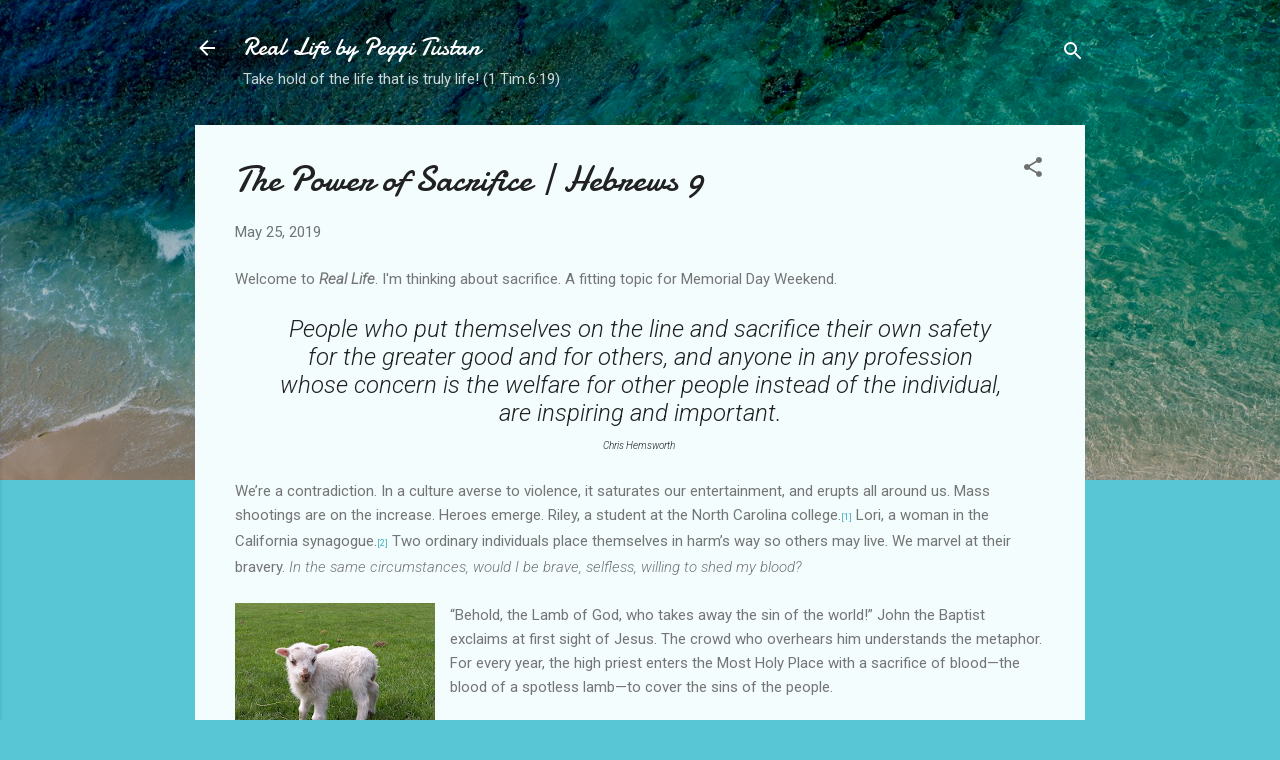

--- FILE ---
content_type: text/html; charset=UTF-8
request_url: https://www.peggitustan.com/2019/05/the-power-of-sacrifice-hebrews-9.html
body_size: 34962
content:
<!DOCTYPE html>
<html dir='ltr' lang='en'>
<head>
<meta content='width=device-width, initial-scale=1' name='viewport'/>
<title>The Power of Sacrifice | Hebrews 9</title>
<meta content='text/html; charset=UTF-8' http-equiv='Content-Type'/>
<!-- Chrome, Firefox OS and Opera -->
<meta content='#58c6d5' name='theme-color'/>
<!-- Windows Phone -->
<meta content='#58c6d5' name='msapplication-navbutton-color'/>
<meta content='blogger' name='generator'/>
<link href='https://www.peggitustan.com/favicon.ico' rel='icon' type='image/x-icon'/>
<link href='https://www.peggitustan.com/2019/05/the-power-of-sacrifice-hebrews-9.html' rel='canonical'/>
<link rel="alternate" type="application/atom+xml" title="Real Life by Peggi Tustan - Atom" href="https://www.peggitustan.com/feeds/posts/default" />
<link rel="alternate" type="application/rss+xml" title="Real Life by Peggi Tustan - RSS" href="https://www.peggitustan.com/feeds/posts/default?alt=rss" />
<link rel="service.post" type="application/atom+xml" title="Real Life by Peggi Tustan - Atom" href="https://www.blogger.com/feeds/2962784045121727527/posts/default" />

<link rel="alternate" type="application/atom+xml" title="Real Life by Peggi Tustan - Atom" href="https://www.peggitustan.com/feeds/6104350395758424033/comments/default" />
<!--Can't find substitution for tag [blog.ieCssRetrofitLinks]-->
<link href='https://blogger.googleusercontent.com/img/b/R29vZ2xl/AVvXsEha1yACkYofCKxemUx18IoDFQlHFUAvv7SifD_UGPvilMrCbxH12IhNtZzVjqIDiMDJXczGRGwj6Sf6mkyLWDj9HF3IVCn9NJ6-GrmlHET_rs6r4jVMcyUhIcepWbdYrtO-mrHkLT9XOP0/s200/little-lamb-1406384-1280x960.jpg' rel='image_src'/>
<meta content='https://www.peggitustan.com/2019/05/the-power-of-sacrifice-hebrews-9.html' property='og:url'/>
<meta content='The Power of Sacrifice | Hebrews 9' property='og:title'/>
<meta content='deeper spiritual life; intimacy with God; soul care; character of God; Bible study' property='og:description'/>
<meta content='https://blogger.googleusercontent.com/img/b/R29vZ2xl/AVvXsEha1yACkYofCKxemUx18IoDFQlHFUAvv7SifD_UGPvilMrCbxH12IhNtZzVjqIDiMDJXczGRGwj6Sf6mkyLWDj9HF3IVCn9NJ6-GrmlHET_rs6r4jVMcyUhIcepWbdYrtO-mrHkLT9XOP0/w1200-h630-p-k-no-nu/little-lamb-1406384-1280x960.jpg' property='og:image'/>
<style type='text/css'>@font-face{font-family:'Damion';font-style:normal;font-weight:400;font-display:swap;src:url(//fonts.gstatic.com/s/damion/v15/hv-XlzJ3KEUe_YZkZGw2EzJwV9J-.woff2)format('woff2');unicode-range:U+0100-02BA,U+02BD-02C5,U+02C7-02CC,U+02CE-02D7,U+02DD-02FF,U+0304,U+0308,U+0329,U+1D00-1DBF,U+1E00-1E9F,U+1EF2-1EFF,U+2020,U+20A0-20AB,U+20AD-20C0,U+2113,U+2C60-2C7F,U+A720-A7FF;}@font-face{font-family:'Damion';font-style:normal;font-weight:400;font-display:swap;src:url(//fonts.gstatic.com/s/damion/v15/hv-XlzJ3KEUe_YZkamw2EzJwVw.woff2)format('woff2');unicode-range:U+0000-00FF,U+0131,U+0152-0153,U+02BB-02BC,U+02C6,U+02DA,U+02DC,U+0304,U+0308,U+0329,U+2000-206F,U+20AC,U+2122,U+2191,U+2193,U+2212,U+2215,U+FEFF,U+FFFD;}@font-face{font-family:'Roboto';font-style:italic;font-weight:300;font-stretch:100%;font-display:swap;src:url(//fonts.gstatic.com/s/roboto/v50/KFOKCnqEu92Fr1Mu53ZEC9_Vu3r1gIhOszmOClHrs6ljXfMMLt_QuAX-k3Yi128m0kN2.woff2)format('woff2');unicode-range:U+0460-052F,U+1C80-1C8A,U+20B4,U+2DE0-2DFF,U+A640-A69F,U+FE2E-FE2F;}@font-face{font-family:'Roboto';font-style:italic;font-weight:300;font-stretch:100%;font-display:swap;src:url(//fonts.gstatic.com/s/roboto/v50/KFOKCnqEu92Fr1Mu53ZEC9_Vu3r1gIhOszmOClHrs6ljXfMMLt_QuAz-k3Yi128m0kN2.woff2)format('woff2');unicode-range:U+0301,U+0400-045F,U+0490-0491,U+04B0-04B1,U+2116;}@font-face{font-family:'Roboto';font-style:italic;font-weight:300;font-stretch:100%;font-display:swap;src:url(//fonts.gstatic.com/s/roboto/v50/KFOKCnqEu92Fr1Mu53ZEC9_Vu3r1gIhOszmOClHrs6ljXfMMLt_QuAT-k3Yi128m0kN2.woff2)format('woff2');unicode-range:U+1F00-1FFF;}@font-face{font-family:'Roboto';font-style:italic;font-weight:300;font-stretch:100%;font-display:swap;src:url(//fonts.gstatic.com/s/roboto/v50/KFOKCnqEu92Fr1Mu53ZEC9_Vu3r1gIhOszmOClHrs6ljXfMMLt_QuAv-k3Yi128m0kN2.woff2)format('woff2');unicode-range:U+0370-0377,U+037A-037F,U+0384-038A,U+038C,U+038E-03A1,U+03A3-03FF;}@font-face{font-family:'Roboto';font-style:italic;font-weight:300;font-stretch:100%;font-display:swap;src:url(//fonts.gstatic.com/s/roboto/v50/KFOKCnqEu92Fr1Mu53ZEC9_Vu3r1gIhOszmOClHrs6ljXfMMLt_QuHT-k3Yi128m0kN2.woff2)format('woff2');unicode-range:U+0302-0303,U+0305,U+0307-0308,U+0310,U+0312,U+0315,U+031A,U+0326-0327,U+032C,U+032F-0330,U+0332-0333,U+0338,U+033A,U+0346,U+034D,U+0391-03A1,U+03A3-03A9,U+03B1-03C9,U+03D1,U+03D5-03D6,U+03F0-03F1,U+03F4-03F5,U+2016-2017,U+2034-2038,U+203C,U+2040,U+2043,U+2047,U+2050,U+2057,U+205F,U+2070-2071,U+2074-208E,U+2090-209C,U+20D0-20DC,U+20E1,U+20E5-20EF,U+2100-2112,U+2114-2115,U+2117-2121,U+2123-214F,U+2190,U+2192,U+2194-21AE,U+21B0-21E5,U+21F1-21F2,U+21F4-2211,U+2213-2214,U+2216-22FF,U+2308-230B,U+2310,U+2319,U+231C-2321,U+2336-237A,U+237C,U+2395,U+239B-23B7,U+23D0,U+23DC-23E1,U+2474-2475,U+25AF,U+25B3,U+25B7,U+25BD,U+25C1,U+25CA,U+25CC,U+25FB,U+266D-266F,U+27C0-27FF,U+2900-2AFF,U+2B0E-2B11,U+2B30-2B4C,U+2BFE,U+3030,U+FF5B,U+FF5D,U+1D400-1D7FF,U+1EE00-1EEFF;}@font-face{font-family:'Roboto';font-style:italic;font-weight:300;font-stretch:100%;font-display:swap;src:url(//fonts.gstatic.com/s/roboto/v50/KFOKCnqEu92Fr1Mu53ZEC9_Vu3r1gIhOszmOClHrs6ljXfMMLt_QuGb-k3Yi128m0kN2.woff2)format('woff2');unicode-range:U+0001-000C,U+000E-001F,U+007F-009F,U+20DD-20E0,U+20E2-20E4,U+2150-218F,U+2190,U+2192,U+2194-2199,U+21AF,U+21E6-21F0,U+21F3,U+2218-2219,U+2299,U+22C4-22C6,U+2300-243F,U+2440-244A,U+2460-24FF,U+25A0-27BF,U+2800-28FF,U+2921-2922,U+2981,U+29BF,U+29EB,U+2B00-2BFF,U+4DC0-4DFF,U+FFF9-FFFB,U+10140-1018E,U+10190-1019C,U+101A0,U+101D0-101FD,U+102E0-102FB,U+10E60-10E7E,U+1D2C0-1D2D3,U+1D2E0-1D37F,U+1F000-1F0FF,U+1F100-1F1AD,U+1F1E6-1F1FF,U+1F30D-1F30F,U+1F315,U+1F31C,U+1F31E,U+1F320-1F32C,U+1F336,U+1F378,U+1F37D,U+1F382,U+1F393-1F39F,U+1F3A7-1F3A8,U+1F3AC-1F3AF,U+1F3C2,U+1F3C4-1F3C6,U+1F3CA-1F3CE,U+1F3D4-1F3E0,U+1F3ED,U+1F3F1-1F3F3,U+1F3F5-1F3F7,U+1F408,U+1F415,U+1F41F,U+1F426,U+1F43F,U+1F441-1F442,U+1F444,U+1F446-1F449,U+1F44C-1F44E,U+1F453,U+1F46A,U+1F47D,U+1F4A3,U+1F4B0,U+1F4B3,U+1F4B9,U+1F4BB,U+1F4BF,U+1F4C8-1F4CB,U+1F4D6,U+1F4DA,U+1F4DF,U+1F4E3-1F4E6,U+1F4EA-1F4ED,U+1F4F7,U+1F4F9-1F4FB,U+1F4FD-1F4FE,U+1F503,U+1F507-1F50B,U+1F50D,U+1F512-1F513,U+1F53E-1F54A,U+1F54F-1F5FA,U+1F610,U+1F650-1F67F,U+1F687,U+1F68D,U+1F691,U+1F694,U+1F698,U+1F6AD,U+1F6B2,U+1F6B9-1F6BA,U+1F6BC,U+1F6C6-1F6CF,U+1F6D3-1F6D7,U+1F6E0-1F6EA,U+1F6F0-1F6F3,U+1F6F7-1F6FC,U+1F700-1F7FF,U+1F800-1F80B,U+1F810-1F847,U+1F850-1F859,U+1F860-1F887,U+1F890-1F8AD,U+1F8B0-1F8BB,U+1F8C0-1F8C1,U+1F900-1F90B,U+1F93B,U+1F946,U+1F984,U+1F996,U+1F9E9,U+1FA00-1FA6F,U+1FA70-1FA7C,U+1FA80-1FA89,U+1FA8F-1FAC6,U+1FACE-1FADC,U+1FADF-1FAE9,U+1FAF0-1FAF8,U+1FB00-1FBFF;}@font-face{font-family:'Roboto';font-style:italic;font-weight:300;font-stretch:100%;font-display:swap;src:url(//fonts.gstatic.com/s/roboto/v50/KFOKCnqEu92Fr1Mu53ZEC9_Vu3r1gIhOszmOClHrs6ljXfMMLt_QuAf-k3Yi128m0kN2.woff2)format('woff2');unicode-range:U+0102-0103,U+0110-0111,U+0128-0129,U+0168-0169,U+01A0-01A1,U+01AF-01B0,U+0300-0301,U+0303-0304,U+0308-0309,U+0323,U+0329,U+1EA0-1EF9,U+20AB;}@font-face{font-family:'Roboto';font-style:italic;font-weight:300;font-stretch:100%;font-display:swap;src:url(//fonts.gstatic.com/s/roboto/v50/KFOKCnqEu92Fr1Mu53ZEC9_Vu3r1gIhOszmOClHrs6ljXfMMLt_QuAb-k3Yi128m0kN2.woff2)format('woff2');unicode-range:U+0100-02BA,U+02BD-02C5,U+02C7-02CC,U+02CE-02D7,U+02DD-02FF,U+0304,U+0308,U+0329,U+1D00-1DBF,U+1E00-1E9F,U+1EF2-1EFF,U+2020,U+20A0-20AB,U+20AD-20C0,U+2113,U+2C60-2C7F,U+A720-A7FF;}@font-face{font-family:'Roboto';font-style:italic;font-weight:300;font-stretch:100%;font-display:swap;src:url(//fonts.gstatic.com/s/roboto/v50/KFOKCnqEu92Fr1Mu53ZEC9_Vu3r1gIhOszmOClHrs6ljXfMMLt_QuAj-k3Yi128m0g.woff2)format('woff2');unicode-range:U+0000-00FF,U+0131,U+0152-0153,U+02BB-02BC,U+02C6,U+02DA,U+02DC,U+0304,U+0308,U+0329,U+2000-206F,U+20AC,U+2122,U+2191,U+2193,U+2212,U+2215,U+FEFF,U+FFFD;}@font-face{font-family:'Roboto';font-style:normal;font-weight:400;font-stretch:100%;font-display:swap;src:url(//fonts.gstatic.com/s/roboto/v50/KFOMCnqEu92Fr1ME7kSn66aGLdTylUAMQXC89YmC2DPNWubEbVmZiAr0klQmz24O0g.woff2)format('woff2');unicode-range:U+0460-052F,U+1C80-1C8A,U+20B4,U+2DE0-2DFF,U+A640-A69F,U+FE2E-FE2F;}@font-face{font-family:'Roboto';font-style:normal;font-weight:400;font-stretch:100%;font-display:swap;src:url(//fonts.gstatic.com/s/roboto/v50/KFOMCnqEu92Fr1ME7kSn66aGLdTylUAMQXC89YmC2DPNWubEbVmQiAr0klQmz24O0g.woff2)format('woff2');unicode-range:U+0301,U+0400-045F,U+0490-0491,U+04B0-04B1,U+2116;}@font-face{font-family:'Roboto';font-style:normal;font-weight:400;font-stretch:100%;font-display:swap;src:url(//fonts.gstatic.com/s/roboto/v50/KFOMCnqEu92Fr1ME7kSn66aGLdTylUAMQXC89YmC2DPNWubEbVmYiAr0klQmz24O0g.woff2)format('woff2');unicode-range:U+1F00-1FFF;}@font-face{font-family:'Roboto';font-style:normal;font-weight:400;font-stretch:100%;font-display:swap;src:url(//fonts.gstatic.com/s/roboto/v50/KFOMCnqEu92Fr1ME7kSn66aGLdTylUAMQXC89YmC2DPNWubEbVmXiAr0klQmz24O0g.woff2)format('woff2');unicode-range:U+0370-0377,U+037A-037F,U+0384-038A,U+038C,U+038E-03A1,U+03A3-03FF;}@font-face{font-family:'Roboto';font-style:normal;font-weight:400;font-stretch:100%;font-display:swap;src:url(//fonts.gstatic.com/s/roboto/v50/KFOMCnqEu92Fr1ME7kSn66aGLdTylUAMQXC89YmC2DPNWubEbVnoiAr0klQmz24O0g.woff2)format('woff2');unicode-range:U+0302-0303,U+0305,U+0307-0308,U+0310,U+0312,U+0315,U+031A,U+0326-0327,U+032C,U+032F-0330,U+0332-0333,U+0338,U+033A,U+0346,U+034D,U+0391-03A1,U+03A3-03A9,U+03B1-03C9,U+03D1,U+03D5-03D6,U+03F0-03F1,U+03F4-03F5,U+2016-2017,U+2034-2038,U+203C,U+2040,U+2043,U+2047,U+2050,U+2057,U+205F,U+2070-2071,U+2074-208E,U+2090-209C,U+20D0-20DC,U+20E1,U+20E5-20EF,U+2100-2112,U+2114-2115,U+2117-2121,U+2123-214F,U+2190,U+2192,U+2194-21AE,U+21B0-21E5,U+21F1-21F2,U+21F4-2211,U+2213-2214,U+2216-22FF,U+2308-230B,U+2310,U+2319,U+231C-2321,U+2336-237A,U+237C,U+2395,U+239B-23B7,U+23D0,U+23DC-23E1,U+2474-2475,U+25AF,U+25B3,U+25B7,U+25BD,U+25C1,U+25CA,U+25CC,U+25FB,U+266D-266F,U+27C0-27FF,U+2900-2AFF,U+2B0E-2B11,U+2B30-2B4C,U+2BFE,U+3030,U+FF5B,U+FF5D,U+1D400-1D7FF,U+1EE00-1EEFF;}@font-face{font-family:'Roboto';font-style:normal;font-weight:400;font-stretch:100%;font-display:swap;src:url(//fonts.gstatic.com/s/roboto/v50/KFOMCnqEu92Fr1ME7kSn66aGLdTylUAMQXC89YmC2DPNWubEbVn6iAr0klQmz24O0g.woff2)format('woff2');unicode-range:U+0001-000C,U+000E-001F,U+007F-009F,U+20DD-20E0,U+20E2-20E4,U+2150-218F,U+2190,U+2192,U+2194-2199,U+21AF,U+21E6-21F0,U+21F3,U+2218-2219,U+2299,U+22C4-22C6,U+2300-243F,U+2440-244A,U+2460-24FF,U+25A0-27BF,U+2800-28FF,U+2921-2922,U+2981,U+29BF,U+29EB,U+2B00-2BFF,U+4DC0-4DFF,U+FFF9-FFFB,U+10140-1018E,U+10190-1019C,U+101A0,U+101D0-101FD,U+102E0-102FB,U+10E60-10E7E,U+1D2C0-1D2D3,U+1D2E0-1D37F,U+1F000-1F0FF,U+1F100-1F1AD,U+1F1E6-1F1FF,U+1F30D-1F30F,U+1F315,U+1F31C,U+1F31E,U+1F320-1F32C,U+1F336,U+1F378,U+1F37D,U+1F382,U+1F393-1F39F,U+1F3A7-1F3A8,U+1F3AC-1F3AF,U+1F3C2,U+1F3C4-1F3C6,U+1F3CA-1F3CE,U+1F3D4-1F3E0,U+1F3ED,U+1F3F1-1F3F3,U+1F3F5-1F3F7,U+1F408,U+1F415,U+1F41F,U+1F426,U+1F43F,U+1F441-1F442,U+1F444,U+1F446-1F449,U+1F44C-1F44E,U+1F453,U+1F46A,U+1F47D,U+1F4A3,U+1F4B0,U+1F4B3,U+1F4B9,U+1F4BB,U+1F4BF,U+1F4C8-1F4CB,U+1F4D6,U+1F4DA,U+1F4DF,U+1F4E3-1F4E6,U+1F4EA-1F4ED,U+1F4F7,U+1F4F9-1F4FB,U+1F4FD-1F4FE,U+1F503,U+1F507-1F50B,U+1F50D,U+1F512-1F513,U+1F53E-1F54A,U+1F54F-1F5FA,U+1F610,U+1F650-1F67F,U+1F687,U+1F68D,U+1F691,U+1F694,U+1F698,U+1F6AD,U+1F6B2,U+1F6B9-1F6BA,U+1F6BC,U+1F6C6-1F6CF,U+1F6D3-1F6D7,U+1F6E0-1F6EA,U+1F6F0-1F6F3,U+1F6F7-1F6FC,U+1F700-1F7FF,U+1F800-1F80B,U+1F810-1F847,U+1F850-1F859,U+1F860-1F887,U+1F890-1F8AD,U+1F8B0-1F8BB,U+1F8C0-1F8C1,U+1F900-1F90B,U+1F93B,U+1F946,U+1F984,U+1F996,U+1F9E9,U+1FA00-1FA6F,U+1FA70-1FA7C,U+1FA80-1FA89,U+1FA8F-1FAC6,U+1FACE-1FADC,U+1FADF-1FAE9,U+1FAF0-1FAF8,U+1FB00-1FBFF;}@font-face{font-family:'Roboto';font-style:normal;font-weight:400;font-stretch:100%;font-display:swap;src:url(//fonts.gstatic.com/s/roboto/v50/KFOMCnqEu92Fr1ME7kSn66aGLdTylUAMQXC89YmC2DPNWubEbVmbiAr0klQmz24O0g.woff2)format('woff2');unicode-range:U+0102-0103,U+0110-0111,U+0128-0129,U+0168-0169,U+01A0-01A1,U+01AF-01B0,U+0300-0301,U+0303-0304,U+0308-0309,U+0323,U+0329,U+1EA0-1EF9,U+20AB;}@font-face{font-family:'Roboto';font-style:normal;font-weight:400;font-stretch:100%;font-display:swap;src:url(//fonts.gstatic.com/s/roboto/v50/KFOMCnqEu92Fr1ME7kSn66aGLdTylUAMQXC89YmC2DPNWubEbVmaiAr0klQmz24O0g.woff2)format('woff2');unicode-range:U+0100-02BA,U+02BD-02C5,U+02C7-02CC,U+02CE-02D7,U+02DD-02FF,U+0304,U+0308,U+0329,U+1D00-1DBF,U+1E00-1E9F,U+1EF2-1EFF,U+2020,U+20A0-20AB,U+20AD-20C0,U+2113,U+2C60-2C7F,U+A720-A7FF;}@font-face{font-family:'Roboto';font-style:normal;font-weight:400;font-stretch:100%;font-display:swap;src:url(//fonts.gstatic.com/s/roboto/v50/KFOMCnqEu92Fr1ME7kSn66aGLdTylUAMQXC89YmC2DPNWubEbVmUiAr0klQmz24.woff2)format('woff2');unicode-range:U+0000-00FF,U+0131,U+0152-0153,U+02BB-02BC,U+02C6,U+02DA,U+02DC,U+0304,U+0308,U+0329,U+2000-206F,U+20AC,U+2122,U+2191,U+2193,U+2212,U+2215,U+FEFF,U+FFFD;}</style>
<style id='page-skin-1' type='text/css'><!--
/*! normalize.css v3.0.1 | MIT License | git.io/normalize */html{font-family:sans-serif;-ms-text-size-adjust:100%;-webkit-text-size-adjust:100%}body{margin:0}article,aside,details,figcaption,figure,footer,header,hgroup,main,nav,section,summary{display:block}audio,canvas,progress,video{display:inline-block;vertical-align:baseline}audio:not([controls]){display:none;height:0}[hidden],template{display:none}a{background:transparent}a:active,a:hover{outline:0}abbr[title]{border-bottom:1px dotted}b,strong{font-weight:bold}dfn{font-style:italic}h1{font-size:2em;margin:.67em 0}mark{background:#ff0;color:#000}small{font-size:80%}sub,sup{font-size:75%;line-height:0;position:relative;vertical-align:baseline}sup{top:-0.5em}sub{bottom:-0.25em}img{border:0}svg:not(:root){overflow:hidden}figure{margin:1em 40px}hr{-moz-box-sizing:content-box;box-sizing:content-box;height:0}pre{overflow:auto}code,kbd,pre,samp{font-family:monospace,monospace;font-size:1em}button,input,optgroup,select,textarea{color:inherit;font:inherit;margin:0}button{overflow:visible}button,select{text-transform:none}button,html input[type="button"],input[type="reset"],input[type="submit"]{-webkit-appearance:button;cursor:pointer}button[disabled],html input[disabled]{cursor:default}button::-moz-focus-inner,input::-moz-focus-inner{border:0;padding:0}input{line-height:normal}input[type="checkbox"],input[type="radio"]{box-sizing:border-box;padding:0}input[type="number"]::-webkit-inner-spin-button,input[type="number"]::-webkit-outer-spin-button{height:auto}input[type="search"]{-webkit-appearance:textfield;-moz-box-sizing:content-box;-webkit-box-sizing:content-box;box-sizing:content-box}input[type="search"]::-webkit-search-cancel-button,input[type="search"]::-webkit-search-decoration{-webkit-appearance:none}fieldset{border:1px solid #c0c0c0;margin:0 2px;padding:.35em .625em .75em}legend{border:0;padding:0}textarea{overflow:auto}optgroup{font-weight:bold}table{border-collapse:collapse;border-spacing:0}td,th{padding:0}
/*!************************************************
* Blogger Template Style
* Name: Contempo
**************************************************/
body{
overflow-wrap:break-word;
word-break:break-word;
word-wrap:break-word
}
.hidden{
display:none
}
.invisible{
visibility:hidden
}
.container::after,.float-container::after{
clear:both;
content:"";
display:table
}
.clearboth{
clear:both
}
#comments .comment .comment-actions,.subscribe-popup .FollowByEmail .follow-by-email-submit,.widget.Profile .profile-link,.widget.Profile .profile-link.visit-profile{
background:0 0;
border:0;
box-shadow:none;
color:#37afc0;
cursor:pointer;
font-size:14px;
font-weight:700;
outline:0;
text-decoration:none;
text-transform:uppercase;
width:auto
}
.dim-overlay{
background-color:rgba(0,0,0,.54);
height:100vh;
left:0;
position:fixed;
top:0;
width:100%
}
#sharing-dim-overlay{
background-color:transparent
}
input::-ms-clear{
display:none
}
.blogger-logo,.svg-icon-24.blogger-logo{
fill:#ff9800;
opacity:1
}
.loading-spinner-large{
-webkit-animation:mspin-rotate 1.568s infinite linear;
animation:mspin-rotate 1.568s infinite linear;
height:48px;
overflow:hidden;
position:absolute;
width:48px;
z-index:200
}
.loading-spinner-large>div{
-webkit-animation:mspin-revrot 5332ms infinite steps(4);
animation:mspin-revrot 5332ms infinite steps(4)
}
.loading-spinner-large>div>div{
-webkit-animation:mspin-singlecolor-large-film 1333ms infinite steps(81);
animation:mspin-singlecolor-large-film 1333ms infinite steps(81);
background-size:100%;
height:48px;
width:3888px
}
.mspin-black-large>div>div,.mspin-grey_54-large>div>div{
background-image:url(https://www.blogblog.com/indie/mspin_black_large.svg)
}
.mspin-white-large>div>div{
background-image:url(https://www.blogblog.com/indie/mspin_white_large.svg)
}
.mspin-grey_54-large{
opacity:.54
}
@-webkit-keyframes mspin-singlecolor-large-film{
from{
-webkit-transform:translateX(0);
transform:translateX(0)
}
to{
-webkit-transform:translateX(-3888px);
transform:translateX(-3888px)
}
}
@keyframes mspin-singlecolor-large-film{
from{
-webkit-transform:translateX(0);
transform:translateX(0)
}
to{
-webkit-transform:translateX(-3888px);
transform:translateX(-3888px)
}
}
@-webkit-keyframes mspin-rotate{
from{
-webkit-transform:rotate(0);
transform:rotate(0)
}
to{
-webkit-transform:rotate(360deg);
transform:rotate(360deg)
}
}
@keyframes mspin-rotate{
from{
-webkit-transform:rotate(0);
transform:rotate(0)
}
to{
-webkit-transform:rotate(360deg);
transform:rotate(360deg)
}
}
@-webkit-keyframes mspin-revrot{
from{
-webkit-transform:rotate(0);
transform:rotate(0)
}
to{
-webkit-transform:rotate(-360deg);
transform:rotate(-360deg)
}
}
@keyframes mspin-revrot{
from{
-webkit-transform:rotate(0);
transform:rotate(0)
}
to{
-webkit-transform:rotate(-360deg);
transform:rotate(-360deg)
}
}
.skip-navigation{
background-color:#fff;
box-sizing:border-box;
color:#000;
display:block;
height:0;
left:0;
line-height:50px;
overflow:hidden;
padding-top:0;
position:fixed;
text-align:center;
top:0;
-webkit-transition:box-shadow .3s,height .3s,padding-top .3s;
transition:box-shadow .3s,height .3s,padding-top .3s;
width:100%;
z-index:900
}
.skip-navigation:focus{
box-shadow:0 4px 5px 0 rgba(0,0,0,.14),0 1px 10px 0 rgba(0,0,0,.12),0 2px 4px -1px rgba(0,0,0,.2);
height:50px
}
#main{
outline:0
}
.main-heading{
position:absolute;
clip:rect(1px,1px,1px,1px);
padding:0;
border:0;
height:1px;
width:1px;
overflow:hidden
}
.Attribution{
margin-top:1em;
text-align:center
}
.Attribution .blogger img,.Attribution .blogger svg{
vertical-align:bottom
}
.Attribution .blogger img{
margin-right:.5em
}
.Attribution div{
line-height:24px;
margin-top:.5em
}
.Attribution .copyright,.Attribution .image-attribution{
font-size:.7em;
margin-top:1.5em
}
.BLOG_mobile_video_class{
display:none
}
.bg-photo{
background-attachment:scroll!important
}
body .CSS_LIGHTBOX{
z-index:900
}
.extendable .show-less,.extendable .show-more{
border-color:#37afc0;
color:#37afc0;
margin-top:8px
}
.extendable .show-less.hidden,.extendable .show-more.hidden{
display:none
}
.inline-ad{
display:none;
max-width:100%;
overflow:hidden
}
.adsbygoogle{
display:block
}
#cookieChoiceInfo{
bottom:0;
top:auto
}
iframe.b-hbp-video{
border:0
}
.post-body img{
max-width:100%
}
.post-body iframe{
max-width:100%
}
.post-body a[imageanchor="1"]{
display:inline-block
}
.byline{
margin-right:1em
}
.byline:last-child{
margin-right:0
}
.link-copied-dialog{
max-width:520px;
outline:0
}
.link-copied-dialog .modal-dialog-buttons{
margin-top:8px
}
.link-copied-dialog .goog-buttonset-default{
background:0 0;
border:0
}
.link-copied-dialog .goog-buttonset-default:focus{
outline:0
}
.paging-control-container{
margin-bottom:16px
}
.paging-control-container .paging-control{
display:inline-block
}
.paging-control-container .comment-range-text::after,.paging-control-container .paging-control{
color:#37afc0
}
.paging-control-container .comment-range-text,.paging-control-container .paging-control{
margin-right:8px
}
.paging-control-container .comment-range-text::after,.paging-control-container .paging-control::after{
content:"\b7";
cursor:default;
padding-left:8px;
pointer-events:none
}
.paging-control-container .comment-range-text:last-child::after,.paging-control-container .paging-control:last-child::after{
content:none
}
.byline.reactions iframe{
height:20px
}
.b-notification{
color:#000;
background-color:#fff;
border-bottom:solid 1px #000;
box-sizing:border-box;
padding:16px 32px;
text-align:center
}
.b-notification.visible{
-webkit-transition:margin-top .3s cubic-bezier(.4,0,.2,1);
transition:margin-top .3s cubic-bezier(.4,0,.2,1)
}
.b-notification.invisible{
position:absolute
}
.b-notification-close{
position:absolute;
right:8px;
top:8px
}
.no-posts-message{
line-height:40px;
text-align:center
}
@media screen and (max-width:800px){
body.item-view .post-body a[imageanchor="1"][style*="float: left;"],body.item-view .post-body a[imageanchor="1"][style*="float: right;"]{
float:none!important;
clear:none!important
}
body.item-view .post-body a[imageanchor="1"] img{
display:block;
height:auto;
margin:0 auto
}
body.item-view .post-body>.separator:first-child>a[imageanchor="1"]:first-child{
margin-top:20px
}
.post-body a[imageanchor]{
display:block
}
body.item-view .post-body a[imageanchor="1"]{
margin-left:0!important;
margin-right:0!important
}
body.item-view .post-body a[imageanchor="1"]+a[imageanchor="1"]{
margin-top:16px
}
}
.item-control{
display:none
}
#comments{
border-top:1px dashed rgba(0,0,0,.54);
margin-top:20px;
padding:20px
}
#comments .comment-thread ol{
margin:0;
padding-left:0;
padding-left:0
}
#comments .comment .comment-replybox-single,#comments .comment-thread .comment-replies{
margin-left:60px
}
#comments .comment-thread .thread-count{
display:none
}
#comments .comment{
list-style-type:none;
padding:0 0 30px;
position:relative
}
#comments .comment .comment{
padding-bottom:8px
}
.comment .avatar-image-container{
position:absolute
}
.comment .avatar-image-container img{
border-radius:50%
}
.avatar-image-container svg,.comment .avatar-image-container .avatar-icon{
border-radius:50%;
border:solid 1px #707070;
box-sizing:border-box;
fill:#707070;
height:35px;
margin:0;
padding:7px;
width:35px
}
.comment .comment-block{
margin-top:10px;
margin-left:60px;
padding-bottom:0
}
#comments .comment-author-header-wrapper{
margin-left:40px
}
#comments .comment .thread-expanded .comment-block{
padding-bottom:20px
}
#comments .comment .comment-header .user,#comments .comment .comment-header .user a{
color:#212121;
font-style:normal;
font-weight:700
}
#comments .comment .comment-actions{
bottom:0;
margin-bottom:15px;
position:absolute
}
#comments .comment .comment-actions>*{
margin-right:8px
}
#comments .comment .comment-header .datetime{
bottom:0;
color:rgba(33,33,33,.54);
display:inline-block;
font-size:13px;
font-style:italic;
margin-left:8px
}
#comments .comment .comment-footer .comment-timestamp a,#comments .comment .comment-header .datetime a{
color:rgba(33,33,33,.54)
}
#comments .comment .comment-content,.comment .comment-body{
margin-top:12px;
word-break:break-word
}
.comment-body{
margin-bottom:12px
}
#comments.embed[data-num-comments="0"]{
border:0;
margin-top:0;
padding-top:0
}
#comments.embed[data-num-comments="0"] #comment-post-message,#comments.embed[data-num-comments="0"] div.comment-form>p,#comments.embed[data-num-comments="0"] p.comment-footer{
display:none
}
#comment-editor-src{
display:none
}
.comments .comments-content .loadmore.loaded{
max-height:0;
opacity:0;
overflow:hidden
}
.extendable .remaining-items{
height:0;
overflow:hidden;
-webkit-transition:height .3s cubic-bezier(.4,0,.2,1);
transition:height .3s cubic-bezier(.4,0,.2,1)
}
.extendable .remaining-items.expanded{
height:auto
}
.svg-icon-24,.svg-icon-24-button{
cursor:pointer;
height:24px;
width:24px;
min-width:24px
}
.touch-icon{
margin:-12px;
padding:12px
}
.touch-icon:active,.touch-icon:focus{
background-color:rgba(153,153,153,.4);
border-radius:50%
}
svg:not(:root).touch-icon{
overflow:visible
}
html[dir=rtl] .rtl-reversible-icon{
-webkit-transform:scaleX(-1);
-ms-transform:scaleX(-1);
transform:scaleX(-1)
}
.svg-icon-24-button,.touch-icon-button{
background:0 0;
border:0;
margin:0;
outline:0;
padding:0
}
.touch-icon-button .touch-icon:active,.touch-icon-button .touch-icon:focus{
background-color:transparent
}
.touch-icon-button:active .touch-icon,.touch-icon-button:focus .touch-icon{
background-color:rgba(153,153,153,.4);
border-radius:50%
}
.Profile .default-avatar-wrapper .avatar-icon{
border-radius:50%;
border:solid 1px #707070;
box-sizing:border-box;
fill:#707070;
margin:0
}
.Profile .individual .default-avatar-wrapper .avatar-icon{
padding:25px
}
.Profile .individual .avatar-icon,.Profile .individual .profile-img{
height:120px;
width:120px
}
.Profile .team .default-avatar-wrapper .avatar-icon{
padding:8px
}
.Profile .team .avatar-icon,.Profile .team .default-avatar-wrapper,.Profile .team .profile-img{
height:40px;
width:40px
}
.snippet-container{
margin:0;
position:relative;
overflow:hidden
}
.snippet-fade{
bottom:0;
box-sizing:border-box;
position:absolute;
width:96px
}
.snippet-fade{
right:0
}
.snippet-fade:after{
content:"\2026"
}
.snippet-fade:after{
float:right
}
.post-bottom{
-webkit-box-align:center;
-webkit-align-items:center;
-ms-flex-align:center;
align-items:center;
display:-webkit-box;
display:-webkit-flex;
display:-ms-flexbox;
display:flex;
-webkit-flex-wrap:wrap;
-ms-flex-wrap:wrap;
flex-wrap:wrap
}
.post-footer{
-webkit-box-flex:1;
-webkit-flex:1 1 auto;
-ms-flex:1 1 auto;
flex:1 1 auto;
-webkit-flex-wrap:wrap;
-ms-flex-wrap:wrap;
flex-wrap:wrap;
-webkit-box-ordinal-group:2;
-webkit-order:1;
-ms-flex-order:1;
order:1
}
.post-footer>*{
-webkit-box-flex:0;
-webkit-flex:0 1 auto;
-ms-flex:0 1 auto;
flex:0 1 auto
}
.post-footer .byline:last-child{
margin-right:1em
}
.jump-link{
-webkit-box-flex:0;
-webkit-flex:0 0 auto;
-ms-flex:0 0 auto;
flex:0 0 auto;
-webkit-box-ordinal-group:3;
-webkit-order:2;
-ms-flex-order:2;
order:2
}
.centered-top-container.sticky{
left:0;
position:fixed;
right:0;
top:0;
width:auto;
z-index:50;
-webkit-transition-property:opacity,-webkit-transform;
transition-property:opacity,-webkit-transform;
transition-property:transform,opacity;
transition-property:transform,opacity,-webkit-transform;
-webkit-transition-duration:.2s;
transition-duration:.2s;
-webkit-transition-timing-function:cubic-bezier(.4,0,.2,1);
transition-timing-function:cubic-bezier(.4,0,.2,1)
}
.centered-top-placeholder{
display:none
}
.collapsed-header .centered-top-placeholder{
display:block
}
.centered-top-container .Header .replaced h1,.centered-top-placeholder .Header .replaced h1{
display:none
}
.centered-top-container.sticky .Header .replaced h1{
display:block
}
.centered-top-container.sticky .Header .header-widget{
background:0 0
}
.centered-top-container.sticky .Header .header-image-wrapper{
display:none
}
.centered-top-container img,.centered-top-placeholder img{
max-width:100%
}
.collapsible{
-webkit-transition:height .3s cubic-bezier(.4,0,.2,1);
transition:height .3s cubic-bezier(.4,0,.2,1)
}
.collapsible,.collapsible>summary{
display:block;
overflow:hidden
}
.collapsible>:not(summary){
display:none
}
.collapsible[open]>:not(summary){
display:block
}
.collapsible:focus,.collapsible>summary:focus{
outline:0
}
.collapsible>summary{
cursor:pointer;
display:block;
padding:0
}
.collapsible:focus>summary,.collapsible>summary:focus{
background-color:transparent
}
.collapsible>summary::-webkit-details-marker{
display:none
}
.collapsible-title{
-webkit-box-align:center;
-webkit-align-items:center;
-ms-flex-align:center;
align-items:center;
display:-webkit-box;
display:-webkit-flex;
display:-ms-flexbox;
display:flex
}
.collapsible-title .title{
-webkit-box-flex:1;
-webkit-flex:1 1 auto;
-ms-flex:1 1 auto;
flex:1 1 auto;
-webkit-box-ordinal-group:1;
-webkit-order:0;
-ms-flex-order:0;
order:0;
overflow:hidden;
text-overflow:ellipsis;
white-space:nowrap
}
.collapsible-title .chevron-down,.collapsible[open] .collapsible-title .chevron-up{
display:block
}
.collapsible-title .chevron-up,.collapsible[open] .collapsible-title .chevron-down{
display:none
}
.flat-button{
cursor:pointer;
display:inline-block;
font-weight:700;
text-transform:uppercase;
border-radius:2px;
padding:8px;
margin:-8px
}
.flat-icon-button{
background:0 0;
border:0;
margin:0;
outline:0;
padding:0;
margin:-12px;
padding:12px;
cursor:pointer;
box-sizing:content-box;
display:inline-block;
line-height:0
}
.flat-icon-button,.flat-icon-button .splash-wrapper{
border-radius:50%
}
.flat-icon-button .splash.animate{
-webkit-animation-duration:.3s;
animation-duration:.3s
}
.overflowable-container{
max-height:46px;
overflow:hidden;
position:relative
}
.overflow-button{
cursor:pointer
}
#overflowable-dim-overlay{
background:0 0
}
.overflow-popup{
box-shadow:0 2px 2px 0 rgba(0,0,0,.14),0 3px 1px -2px rgba(0,0,0,.2),0 1px 5px 0 rgba(0,0,0,.12);
background-color:#f3fdfe;
left:0;
max-width:calc(100% - 32px);
position:absolute;
top:0;
visibility:hidden;
z-index:101
}
.overflow-popup ul{
list-style:none
}
.overflow-popup .tabs li,.overflow-popup li{
display:block;
height:auto
}
.overflow-popup .tabs li{
padding-left:0;
padding-right:0
}
.overflow-button.hidden,.overflow-popup .tabs li.hidden,.overflow-popup li.hidden{
display:none
}
.pill-button{
background:0 0;
border:1px solid;
border-radius:12px;
cursor:pointer;
display:inline-block;
padding:4px 16px;
text-transform:uppercase
}
.ripple{
position:relative
}
.ripple>*{
z-index:1
}
.splash-wrapper{
bottom:0;
left:0;
overflow:hidden;
pointer-events:none;
position:absolute;
right:0;
top:0;
z-index:0
}
.splash{
background:#ccc;
border-radius:100%;
display:block;
opacity:.6;
position:absolute;
-webkit-transform:scale(0);
-ms-transform:scale(0);
transform:scale(0)
}
.splash.animate{
-webkit-animation:ripple-effect .4s linear;
animation:ripple-effect .4s linear
}
@-webkit-keyframes ripple-effect{
100%{
opacity:0;
-webkit-transform:scale(2.5);
transform:scale(2.5)
}
}
@keyframes ripple-effect{
100%{
opacity:0;
-webkit-transform:scale(2.5);
transform:scale(2.5)
}
}
.search{
display:-webkit-box;
display:-webkit-flex;
display:-ms-flexbox;
display:flex;
line-height:24px;
width:24px
}
.search.focused{
width:100%
}
.search.focused .section{
width:100%
}
.search form{
z-index:101
}
.search h3{
display:none
}
.search form{
display:-webkit-box;
display:-webkit-flex;
display:-ms-flexbox;
display:flex;
-webkit-box-flex:1;
-webkit-flex:1 0 0;
-ms-flex:1 0 0px;
flex:1 0 0;
border-bottom:solid 1px transparent;
padding-bottom:8px
}
.search form>*{
display:none
}
.search.focused form>*{
display:block
}
.search .search-input label{
display:none
}
.centered-top-placeholder.cloned .search form{
z-index:30
}
.search.focused form{
border-color:#ffffff;
position:relative;
width:auto
}
.collapsed-header .centered-top-container .search.focused form{
border-bottom-color:transparent
}
.search-expand{
-webkit-box-flex:0;
-webkit-flex:0 0 auto;
-ms-flex:0 0 auto;
flex:0 0 auto
}
.search-expand-text{
display:none
}
.search-close{
display:inline;
vertical-align:middle
}
.search-input{
-webkit-box-flex:1;
-webkit-flex:1 0 1px;
-ms-flex:1 0 1px;
flex:1 0 1px
}
.search-input input{
background:0 0;
border:0;
box-sizing:border-box;
color:#ffffff;
display:inline-block;
outline:0;
width:calc(100% - 48px)
}
.search-input input.no-cursor{
color:transparent;
text-shadow:0 0 0 #ffffff
}
.collapsed-header .centered-top-container .search-action,.collapsed-header .centered-top-container .search-input input{
color:#212121
}
.collapsed-header .centered-top-container .search-input input.no-cursor{
color:transparent;
text-shadow:0 0 0 #212121
}
.collapsed-header .centered-top-container .search-input input.no-cursor:focus,.search-input input.no-cursor:focus{
outline:0
}
.search-focused>*{
visibility:hidden
}
.search-focused .search,.search-focused .search-icon{
visibility:visible
}
.search.focused .search-action{
display:block
}
.search.focused .search-action:disabled{
opacity:.3
}
.widget.Sharing .sharing-button{
display:none
}
.widget.Sharing .sharing-buttons li{
padding:0
}
.widget.Sharing .sharing-buttons li span{
display:none
}
.post-share-buttons{
position:relative
}
.centered-bottom .share-buttons .svg-icon-24,.share-buttons .svg-icon-24{
fill:#707070
}
.sharing-open.touch-icon-button:active .touch-icon,.sharing-open.touch-icon-button:focus .touch-icon{
background-color:transparent
}
.share-buttons{
background-color:#f3fdfe;
border-radius:2px;
box-shadow:0 2px 2px 0 rgba(0,0,0,.14),0 3px 1px -2px rgba(0,0,0,.2),0 1px 5px 0 rgba(0,0,0,.12);
color:#212121;
list-style:none;
margin:0;
padding:8px 0;
position:absolute;
top:-11px;
min-width:200px;
z-index:101
}
.share-buttons.hidden{
display:none
}
.sharing-button{
background:0 0;
border:0;
margin:0;
outline:0;
padding:0;
cursor:pointer
}
.share-buttons li{
margin:0;
height:48px
}
.share-buttons li:last-child{
margin-bottom:0
}
.share-buttons li .sharing-platform-button{
box-sizing:border-box;
cursor:pointer;
display:block;
height:100%;
margin-bottom:0;
padding:0 16px;
position:relative;
width:100%
}
.share-buttons li .sharing-platform-button:focus,.share-buttons li .sharing-platform-button:hover{
background-color:rgba(128,128,128,.1);
outline:0
}
.share-buttons li svg[class*=" sharing-"],.share-buttons li svg[class^=sharing-]{
position:absolute;
top:10px
}
.share-buttons li span.sharing-platform-button{
position:relative;
top:0
}
.share-buttons li .platform-sharing-text{
display:block;
font-size:16px;
line-height:48px;
white-space:nowrap
}
.share-buttons li .platform-sharing-text{
margin-left:56px
}
.sidebar-container{
background-color:#f3fdfe;
max-width:284px;
overflow-y:auto;
-webkit-transition-property:-webkit-transform;
transition-property:-webkit-transform;
transition-property:transform;
transition-property:transform,-webkit-transform;
-webkit-transition-duration:.3s;
transition-duration:.3s;
-webkit-transition-timing-function:cubic-bezier(0,0,.2,1);
transition-timing-function:cubic-bezier(0,0,.2,1);
width:284px;
z-index:101;
-webkit-overflow-scrolling:touch
}
.sidebar-container .navigation{
line-height:0;
padding:16px
}
.sidebar-container .sidebar-back{
cursor:pointer
}
.sidebar-container .widget{
background:0 0;
margin:0 16px;
padding:16px 0
}
.sidebar-container .widget .title{
color:#212121;
margin:0
}
.sidebar-container .widget ul{
list-style:none;
margin:0;
padding:0
}
.sidebar-container .widget ul ul{
margin-left:1em
}
.sidebar-container .widget li{
font-size:16px;
line-height:normal
}
.sidebar-container .widget+.widget{
border-top:1px dashed #cccccc
}
.BlogArchive li{
margin:16px 0
}
.BlogArchive li:last-child{
margin-bottom:0
}
.Label li a{
display:inline-block
}
.BlogArchive .post-count,.Label .label-count{
float:right;
margin-left:.25em
}
.BlogArchive .post-count::before,.Label .label-count::before{
content:"("
}
.BlogArchive .post-count::after,.Label .label-count::after{
content:")"
}
.widget.Translate .skiptranslate>div{
display:block!important
}
.widget.Profile .profile-link{
display:-webkit-box;
display:-webkit-flex;
display:-ms-flexbox;
display:flex
}
.widget.Profile .team-member .default-avatar-wrapper,.widget.Profile .team-member .profile-img{
-webkit-box-flex:0;
-webkit-flex:0 0 auto;
-ms-flex:0 0 auto;
flex:0 0 auto;
margin-right:1em
}
.widget.Profile .individual .profile-link{
-webkit-box-orient:vertical;
-webkit-box-direction:normal;
-webkit-flex-direction:column;
-ms-flex-direction:column;
flex-direction:column
}
.widget.Profile .team .profile-link .profile-name{
-webkit-align-self:center;
-ms-flex-item-align:center;
align-self:center;
display:block;
-webkit-box-flex:1;
-webkit-flex:1 1 auto;
-ms-flex:1 1 auto;
flex:1 1 auto
}
.dim-overlay{
background-color:rgba(0,0,0,.54);
z-index:100
}
body.sidebar-visible{
overflow-y:hidden
}
@media screen and (max-width:1439px){
.sidebar-container{
bottom:0;
position:fixed;
top:0;
left:0;
right:auto
}
.sidebar-container.sidebar-invisible{
-webkit-transition-timing-function:cubic-bezier(.4,0,.6,1);
transition-timing-function:cubic-bezier(.4,0,.6,1);
-webkit-transform:translateX(-284px);
-ms-transform:translateX(-284px);
transform:translateX(-284px)
}
}
@media screen and (min-width:1440px){
.sidebar-container{
position:absolute;
top:0;
left:0;
right:auto
}
.sidebar-container .navigation{
display:none
}
}
.dialog{
box-shadow:0 2px 2px 0 rgba(0,0,0,.14),0 3px 1px -2px rgba(0,0,0,.2),0 1px 5px 0 rgba(0,0,0,.12);
background:#f3fdfe;
box-sizing:border-box;
color:#757575;
padding:30px;
position:fixed;
text-align:center;
width:calc(100% - 24px);
z-index:101
}
.dialog input[type=email],.dialog input[type=text]{
background-color:transparent;
border:0;
border-bottom:solid 1px rgba(117,117,117,.12);
color:#757575;
display:block;
font-family:Roboto, sans-serif;
font-size:16px;
line-height:24px;
margin:auto;
padding-bottom:7px;
outline:0;
text-align:center;
width:100%
}
.dialog input[type=email]::-webkit-input-placeholder,.dialog input[type=text]::-webkit-input-placeholder{
color:#757575
}
.dialog input[type=email]::-moz-placeholder,.dialog input[type=text]::-moz-placeholder{
color:#757575
}
.dialog input[type=email]:-ms-input-placeholder,.dialog input[type=text]:-ms-input-placeholder{
color:#757575
}
.dialog input[type=email]::-ms-input-placeholder,.dialog input[type=text]::-ms-input-placeholder{
color:#757575
}
.dialog input[type=email]::placeholder,.dialog input[type=text]::placeholder{
color:#757575
}
.dialog input[type=email]:focus,.dialog input[type=text]:focus{
border-bottom:solid 2px #37afc0;
padding-bottom:6px
}
.dialog input.no-cursor{
color:transparent;
text-shadow:0 0 0 #757575
}
.dialog input.no-cursor:focus{
outline:0
}
.dialog input.no-cursor:focus{
outline:0
}
.dialog input[type=submit]{
font-family:Roboto, sans-serif
}
.dialog .goog-buttonset-default{
color:#37afc0
}
.subscribe-popup{
max-width:364px
}
.subscribe-popup h3{
color:#212121;
font-size:1.8em;
margin-top:0
}
.subscribe-popup .FollowByEmail h3{
display:none
}
.subscribe-popup .FollowByEmail .follow-by-email-submit{
color:#37afc0;
display:inline-block;
margin:0 auto;
margin-top:24px;
width:auto;
white-space:normal
}
.subscribe-popup .FollowByEmail .follow-by-email-submit:disabled{
cursor:default;
opacity:.3
}
@media (max-width:800px){
.blog-name div.widget.Subscribe{
margin-bottom:16px
}
body.item-view .blog-name div.widget.Subscribe{
margin:8px auto 16px auto;
width:100%
}
}
.tabs{
list-style:none
}
.tabs li{
display:inline-block
}
.tabs li a{
cursor:pointer;
display:inline-block;
font-weight:700;
text-transform:uppercase;
padding:12px 8px
}
.tabs .selected{
border-bottom:4px solid #ffffff
}
.tabs .selected a{
color:#ffffff
}
body#layout .bg-photo,body#layout .bg-photo-overlay{
display:none
}
body#layout .page_body{
padding:0;
position:relative;
top:0
}
body#layout .page{
display:inline-block;
left:inherit;
position:relative;
vertical-align:top;
width:540px
}
body#layout .centered{
max-width:954px
}
body#layout .navigation{
display:none
}
body#layout .sidebar-container{
display:inline-block;
width:40%
}
body#layout .hamburger-menu,body#layout .search{
display:none
}
.centered-top-container .svg-icon-24,body.collapsed-header .centered-top-placeholder .svg-icon-24{
fill:#ffffff
}
.sidebar-container .svg-icon-24{
fill:#707070
}
.centered-bottom .svg-icon-24,body.collapsed-header .centered-top-container .svg-icon-24{
fill:#707070
}
.centered-bottom .share-buttons .svg-icon-24,.share-buttons .svg-icon-24{
fill:#707070
}
body{
background-color:#58c6d5;
color:#757575;
font:15px Roboto, sans-serif;
margin:0;
min-height:100vh
}
img{
max-width:100%
}
h3{
color:#757575;
font-size:16px
}
a{
text-decoration:none;
color:#37afc0
}
a:visited{
color:#37afc0
}
a:hover{
color:#37afc0
}
blockquote{
color:#212121;
font:italic 300 15px Roboto, sans-serif;
font-size:x-large;
text-align:center
}
.pill-button{
font-size:12px
}
.bg-photo-container{
height:480px;
overflow:hidden;
position:absolute;
width:100%;
z-index:1
}
.bg-photo{
background:#58c6d5 url(https://themes.googleusercontent.com/image?id=iOjEWmpWlNVmx91RAaWC3irZSyq8cu05pASFz84khXxbIM83x8QP6Hnw7ZIDcZFvcAGSBpGCNsBC) no-repeat scroll top center /* Credit: Galeries (http://www.offset.com/photos/291882) */;;
background-attachment:scroll;
background-size:cover;
-webkit-filter:blur(0px);
filter:blur(0px);
height:calc(100% + 2 * 0px);
left:0px;
position:absolute;
top:0px;
width:calc(100% + 2 * 0px)
}
.bg-photo-overlay{
background:rgba(0,0,0,.26);
background-size:cover;
height:480px;
position:absolute;
width:100%;
z-index:2
}
.hamburger-menu{
float:left;
margin-top:0
}
.sticky .hamburger-menu{
float:none;
position:absolute
}
.search{
border-bottom:solid 1px rgba(255, 255, 255, 0);
float:right;
position:relative;
-webkit-transition-property:width;
transition-property:width;
-webkit-transition-duration:.5s;
transition-duration:.5s;
-webkit-transition-timing-function:cubic-bezier(.4,0,.2,1);
transition-timing-function:cubic-bezier(.4,0,.2,1);
z-index:101
}
.search .dim-overlay{
background-color:transparent
}
.search form{
height:36px;
-webkit-transition-property:border-color;
transition-property:border-color;
-webkit-transition-delay:.5s;
transition-delay:.5s;
-webkit-transition-duration:.2s;
transition-duration:.2s;
-webkit-transition-timing-function:cubic-bezier(.4,0,.2,1);
transition-timing-function:cubic-bezier(.4,0,.2,1)
}
.search.focused{
width:calc(100% - 48px)
}
.search.focused form{
display:-webkit-box;
display:-webkit-flex;
display:-ms-flexbox;
display:flex;
-webkit-box-flex:1;
-webkit-flex:1 0 1px;
-ms-flex:1 0 1px;
flex:1 0 1px;
border-color:#ffffff;
margin-left:-24px;
padding-left:36px;
position:relative;
width:auto
}
.item-view .search,.sticky .search{
right:0;
float:none;
margin-left:0;
position:absolute
}
.item-view .search.focused,.sticky .search.focused{
width:calc(100% - 50px)
}
.item-view .search.focused form,.sticky .search.focused form{
border-bottom-color:#757575
}
.centered-top-placeholder.cloned .search form{
z-index:30
}
.search_button{
-webkit-box-flex:0;
-webkit-flex:0 0 24px;
-ms-flex:0 0 24px;
flex:0 0 24px;
-webkit-box-orient:vertical;
-webkit-box-direction:normal;
-webkit-flex-direction:column;
-ms-flex-direction:column;
flex-direction:column
}
.search_button svg{
margin-top:0
}
.search-input{
height:48px
}
.search-input input{
display:block;
color:#ffffff;
font:16px Roboto, sans-serif;
height:48px;
line-height:48px;
padding:0;
width:100%
}
.search-input input::-webkit-input-placeholder{
color:#ffffff;
opacity:.3
}
.search-input input::-moz-placeholder{
color:#ffffff;
opacity:.3
}
.search-input input:-ms-input-placeholder{
color:#ffffff;
opacity:.3
}
.search-input input::-ms-input-placeholder{
color:#ffffff;
opacity:.3
}
.search-input input::placeholder{
color:#ffffff;
opacity:.3
}
.search-action{
background:0 0;
border:0;
color:#ffffff;
cursor:pointer;
display:none;
height:48px;
margin-top:0
}
.sticky .search-action{
color:#757575
}
.search.focused .search-action{
display:block
}
.search.focused .search-action:disabled{
opacity:.3
}
.page_body{
position:relative;
z-index:20
}
.page_body .widget{
margin-bottom:16px
}
.page_body .centered{
box-sizing:border-box;
display:-webkit-box;
display:-webkit-flex;
display:-ms-flexbox;
display:flex;
-webkit-box-orient:vertical;
-webkit-box-direction:normal;
-webkit-flex-direction:column;
-ms-flex-direction:column;
flex-direction:column;
margin:0 auto;
max-width:922px;
min-height:100vh;
padding:24px 0
}
.page_body .centered>*{
-webkit-box-flex:0;
-webkit-flex:0 0 auto;
-ms-flex:0 0 auto;
flex:0 0 auto
}
.page_body .centered>#footer{
margin-top:auto
}
.blog-name{
margin:24px 0 16px 0
}
.item-view .blog-name,.sticky .blog-name{
box-sizing:border-box;
margin-left:36px;
min-height:48px;
opacity:1;
padding-top:12px
}
.blog-name .subscribe-section-container{
margin-bottom:32px;
text-align:center;
-webkit-transition-property:opacity;
transition-property:opacity;
-webkit-transition-duration:.5s;
transition-duration:.5s
}
.item-view .blog-name .subscribe-section-container,.sticky .blog-name .subscribe-section-container{
margin:0 0 8px 0
}
.blog-name .PageList{
margin-top:16px;
padding-top:8px;
text-align:center
}
.blog-name .PageList .overflowable-contents{
width:100%
}
.blog-name .PageList h3.title{
color:#ffffff;
margin:8px auto;
text-align:center;
width:100%
}
.centered-top-container .blog-name{
-webkit-transition-property:opacity;
transition-property:opacity;
-webkit-transition-duration:.5s;
transition-duration:.5s
}
.item-view .return_link{
margin-bottom:12px;
margin-top:12px;
position:absolute
}
.item-view .blog-name{
display:-webkit-box;
display:-webkit-flex;
display:-ms-flexbox;
display:flex;
-webkit-flex-wrap:wrap;
-ms-flex-wrap:wrap;
flex-wrap:wrap;
margin:0 48px 27px 48px
}
.item-view .subscribe-section-container{
-webkit-box-flex:0;
-webkit-flex:0 0 auto;
-ms-flex:0 0 auto;
flex:0 0 auto
}
.item-view #header,.item-view .Header{
margin-bottom:5px;
margin-right:15px
}
.item-view .sticky .Header{
margin-bottom:0
}
.item-view .Header p{
margin:10px 0 0 0;
text-align:left
}
.item-view .post-share-buttons-bottom{
margin-right:16px
}
.sticky{
background:#f3fdfe;
box-shadow:0 0 20px 0 rgba(0,0,0,.7);
box-sizing:border-box;
margin-left:0
}
.sticky #header{
margin-bottom:8px;
margin-right:8px
}
.sticky .centered-top{
margin:4px auto;
max-width:890px;
min-height:48px
}
.sticky .blog-name{
display:-webkit-box;
display:-webkit-flex;
display:-ms-flexbox;
display:flex;
margin:0 48px
}
.sticky .blog-name #header{
-webkit-box-flex:0;
-webkit-flex:0 1 auto;
-ms-flex:0 1 auto;
flex:0 1 auto;
-webkit-box-ordinal-group:2;
-webkit-order:1;
-ms-flex-order:1;
order:1;
overflow:hidden
}
.sticky .blog-name .subscribe-section-container{
-webkit-box-flex:0;
-webkit-flex:0 0 auto;
-ms-flex:0 0 auto;
flex:0 0 auto;
-webkit-box-ordinal-group:3;
-webkit-order:2;
-ms-flex-order:2;
order:2
}
.sticky .Header h1{
overflow:hidden;
text-overflow:ellipsis;
white-space:nowrap;
margin-right:-10px;
margin-bottom:-10px;
padding-right:10px;
padding-bottom:10px
}
.sticky .Header p{
display:none
}
.sticky .PageList{
display:none
}
.search-focused>*{
visibility:visible
}
.search-focused .hamburger-menu{
visibility:visible
}
.item-view .search-focused .blog-name,.sticky .search-focused .blog-name{
opacity:0
}
.centered-bottom,.centered-top-container,.centered-top-placeholder{
padding:0 16px
}
.centered-top{
position:relative
}
.item-view .centered-top.search-focused .subscribe-section-container,.sticky .centered-top.search-focused .subscribe-section-container{
opacity:0
}
.page_body.has-vertical-ads .centered .centered-bottom{
display:inline-block;
width:calc(100% - 176px)
}
.Header h1{
color:#ffffff;
font:400 62px Damion, cursive;
line-height:normal;
margin:0 0 13px 0;
text-align:center;
width:100%
}
.Header h1 a,.Header h1 a:hover,.Header h1 a:visited{
color:#ffffff
}
.item-view .Header h1,.sticky .Header h1{
font-size:24px;
line-height:24px;
margin:0;
text-align:left
}
.sticky .Header h1{
color:#757575
}
.sticky .Header h1 a,.sticky .Header h1 a:hover,.sticky .Header h1 a:visited{
color:#757575
}
.Header p{
color:#ffffff;
margin:0 0 13px 0;
opacity:.8;
text-align:center
}
.widget .title{
line-height:28px
}
.BlogArchive li{
font-size:16px
}
.BlogArchive .post-count{
color:#757575
}
#page_body .FeaturedPost,.Blog .blog-posts .post-outer-container{
background:#f3fdfe;
min-height:40px;
padding:30px 40px;
width:auto
}
.Blog .blog-posts .post-outer-container:last-child{
margin-bottom:0
}
.Blog .blog-posts .post-outer-container .post-outer{
border:0;
position:relative;
padding-bottom:.25em
}
.post-outer-container{
margin-bottom:16px
}
.post:first-child{
margin-top:0
}
.post .thumb{
float:left;
height:20%;
width:20%
}
.post-share-buttons-bottom,.post-share-buttons-top{
float:right
}
.post-share-buttons-bottom{
margin-right:24px
}
.post-footer,.post-header{
clear:left;
color:rgba(0, 0, 0, 0.54);
margin:0;
width:inherit
}
.blog-pager{
text-align:center
}
.blog-pager a{
color:#37afc0
}
.blog-pager a:visited{
color:#37afc0
}
.blog-pager a:hover{
color:#37afc0
}
.post-title{
font:400 36px Damion, cursive;
float:left;
margin:0 0 8px 0;
max-width:calc(100% - 48px)
}
.post-title a{
font:400 36px Damion, cursive
}
.post-title,.post-title a,.post-title a:hover,.post-title a:visited{
color:#212121
}
.post-body{
color:#757575;
font:15px Roboto, sans-serif;
line-height:1.6em;
margin:1.5em 0 2em 0;
display:block
}
.post-body img{
height:inherit
}
.post-body .snippet-thumbnail{
float:left;
margin:0;
margin-right:2em;
max-height:128px;
max-width:128px
}
.post-body .snippet-thumbnail img{
max-width:100%
}
.main .FeaturedPost .widget-content{
border:0;
position:relative;
padding-bottom:.25em
}
.FeaturedPost img{
margin-top:2em
}
.FeaturedPost .snippet-container{
margin:2em 0
}
.FeaturedPost .snippet-container p{
margin:0
}
.FeaturedPost .snippet-thumbnail{
float:none;
height:auto;
margin-bottom:2em;
margin-right:0;
overflow:hidden;
max-height:calc(600px + 2em);
max-width:100%;
text-align:center;
width:100%
}
.FeaturedPost .snippet-thumbnail img{
max-width:100%;
width:100%
}
.byline{
color:rgba(0, 0, 0, 0.54);
display:inline-block;
line-height:24px;
margin-top:8px;
vertical-align:top
}
.byline.post-author:first-child{
margin-right:0
}
.byline.reactions .reactions-label{
line-height:22px;
vertical-align:top
}
.byline.post-share-buttons{
position:relative;
display:inline-block;
margin-top:0;
width:100%
}
.byline.post-share-buttons .sharing{
float:right
}
.flat-button.ripple:hover{
background-color:rgba(55,175,192,.12)
}
.flat-button.ripple .splash{
background-color:rgba(55,175,192,.4)
}
a.timestamp-link,a:active.timestamp-link,a:visited.timestamp-link{
color:inherit;
font:inherit;
text-decoration:inherit
}
.post-share-buttons{
margin-left:0
}
.clear-sharing{
min-height:24px
}
.comment-link{
color:#37afc0;
position:relative
}
.comment-link .num_comments{
margin-left:8px;
vertical-align:top
}
#comment-holder .continue{
display:none
}
#comment-editor{
margin-bottom:20px;
margin-top:20px
}
#comments .comment-form h4,#comments h3.title{
position:absolute;
clip:rect(1px,1px,1px,1px);
padding:0;
border:0;
height:1px;
width:1px;
overflow:hidden
}
.post-filter-message{
background-color:rgba(0,0,0,.7);
color:#fff;
display:table;
margin-bottom:16px;
width:100%
}
.post-filter-message div{
display:table-cell;
padding:15px 28px
}
.post-filter-message div:last-child{
padding-left:0;
text-align:right
}
.post-filter-message a{
white-space:nowrap
}
.post-filter-message .search-label,.post-filter-message .search-query{
font-weight:700;
color:#37afc0
}
#blog-pager{
margin:2em 0
}
#blog-pager a{
color:#ffffff;
font-size:14px
}
.subscribe-button{
border-color:#ffffff;
color:#ffffff
}
.sticky .subscribe-button{
border-color:#757575;
color:#757575
}
.tabs{
margin:0 auto;
padding:0
}
.tabs li{
margin:0 8px;
vertical-align:top
}
.tabs .overflow-button a,.tabs li a{
color:#b8babb;
font:700 normal 15px Roboto, sans-serif;
line-height:18px
}
.tabs .overflow-button a{
padding:12px 8px
}
.overflow-popup .tabs li{
text-align:left
}
.overflow-popup li a{
color:#757575;
display:block;
padding:8px 20px
}
.overflow-popup li.selected a{
color:#212121
}
a.report_abuse{
font-weight:400
}
.Label li,.Label span.label-size,.byline.post-labels a{
background-color:rgba(55, 175, 192, 0.05);
border:1px solid rgba(55, 175, 192, 0.05);
border-radius:15px;
display:inline-block;
margin:4px 4px 4px 0;
padding:3px 8px
}
.Label a,.byline.post-labels a{
color:#37afc0
}
.Label ul{
list-style:none;
padding:0
}
.PopularPosts{
background-color:#f3fdfe;
padding:30px 40px
}
.PopularPosts .item-content{
color:#757575;
margin-top:24px
}
.PopularPosts a,.PopularPosts a:hover,.PopularPosts a:visited{
color:#37afc0
}
.PopularPosts .post-title,.PopularPosts .post-title a,.PopularPosts .post-title a:hover,.PopularPosts .post-title a:visited{
color:#212121;
font-size:18px;
font-weight:700;
line-height:24px
}
.PopularPosts,.PopularPosts h3.title a{
color:#757575;
font:15px Roboto, sans-serif
}
.main .PopularPosts{
padding:16px 40px
}
.PopularPosts h3.title{
font-size:14px;
margin:0
}
.PopularPosts h3.post-title{
margin-bottom:0
}
.PopularPosts .byline{
color:rgba(0, 0, 0, 0.54)
}
.PopularPosts .jump-link{
float:right;
margin-top:16px
}
.PopularPosts .post-header .byline{
font-size:.9em;
font-style:italic;
margin-top:6px
}
.PopularPosts ul{
list-style:none;
padding:0;
margin:0
}
.PopularPosts .post{
padding:20px 0
}
.PopularPosts .post+.post{
border-top:1px dashed #cccccc
}
.PopularPosts .item-thumbnail{
float:left;
margin-right:32px
}
.PopularPosts .item-thumbnail img{
height:88px;
padding:0;
width:88px
}
.inline-ad{
margin-bottom:16px
}
.desktop-ad .inline-ad{
display:block
}
.adsbygoogle{
overflow:hidden
}
.vertical-ad-container{
float:right;
margin-right:16px;
width:128px
}
.vertical-ad-container .AdSense+.AdSense{
margin-top:16px
}
.inline-ad-placeholder,.vertical-ad-placeholder{
background:#f3fdfe;
border:1px solid #000;
opacity:.9;
vertical-align:middle;
text-align:center
}
.inline-ad-placeholder span,.vertical-ad-placeholder span{
margin-top:290px;
display:block;
text-transform:uppercase;
font-weight:700;
color:#212121
}
.vertical-ad-placeholder{
height:600px
}
.vertical-ad-placeholder span{
margin-top:290px;
padding:0 40px
}
.inline-ad-placeholder{
height:90px
}
.inline-ad-placeholder span{
margin-top:36px
}
.Attribution{
color:#757575
}
.Attribution a,.Attribution a:hover,.Attribution a:visited{
color:#ffffff
}
.Attribution svg{
fill:#ffffff
}
.sidebar-container{
box-shadow:1px 1px 3px rgba(0,0,0,.1)
}
.sidebar-container,.sidebar-container .sidebar_bottom{
background-color:#f3fdfe
}
.sidebar-container .navigation,.sidebar-container .sidebar_top_wrapper{
background-color:#f3fdfe
}
.sidebar-container .sidebar_top{
overflow:auto
}
.sidebar-container .sidebar_bottom{
width:100%;
padding-top:16px
}
.sidebar-container .widget:first-child{
padding-top:0
}
.sidebar_top .widget.Profile{
padding-bottom:16px
}
.widget.Profile{
margin:0;
width:100%
}
.widget.Profile h2{
display:none
}
.widget.Profile h3.title{
color:rgba(0,0,0,0.52);
margin:16px 32px
}
.widget.Profile .individual{
text-align:center
}
.widget.Profile .individual .profile-link{
padding:1em
}
.widget.Profile .individual .default-avatar-wrapper .avatar-icon{
margin:auto
}
.widget.Profile .team{
margin-bottom:32px;
margin-left:32px;
margin-right:32px
}
.widget.Profile ul{
list-style:none;
padding:0
}
.widget.Profile li{
margin:10px 0
}
.widget.Profile .profile-img{
border-radius:50%;
float:none
}
.widget.Profile .profile-link{
color:#212121;
font-size:.9em;
margin-bottom:1em;
opacity:.87;
overflow:hidden
}
.widget.Profile .profile-link.visit-profile{
border-style:solid;
border-width:1px;
border-radius:12px;
cursor:pointer;
font-size:12px;
font-weight:400;
padding:5px 20px;
display:inline-block;
line-height:normal
}
.widget.Profile dd{
color:rgba(0, 0, 0, 0.54);
margin:0 16px
}
.widget.Profile location{
margin-bottom:1em
}
.widget.Profile .profile-textblock{
font-size:14px;
line-height:24px;
position:relative
}
body.sidebar-visible .page_body{
overflow-y:scroll
}
body.sidebar-visible .bg-photo-container{
overflow-y:scroll
}
@media screen and (min-width:1440px){
.sidebar-container{
margin-top:480px;
min-height:calc(100% - 480px);
overflow:visible;
z-index:32
}
.sidebar-container .sidebar_top_wrapper{
background-color:#f3fdfe;
height:480px;
margin-top:-480px
}
.sidebar-container .sidebar_top{
display:-webkit-box;
display:-webkit-flex;
display:-ms-flexbox;
display:flex;
height:480px;
-webkit-box-orient:horizontal;
-webkit-box-direction:normal;
-webkit-flex-direction:row;
-ms-flex-direction:row;
flex-direction:row;
max-height:480px
}
.sidebar-container .sidebar_bottom{
max-width:284px;
width:284px
}
body.collapsed-header .sidebar-container{
z-index:15
}
.sidebar-container .sidebar_top:empty{
display:none
}
.sidebar-container .sidebar_top>:only-child{
-webkit-box-flex:0;
-webkit-flex:0 0 auto;
-ms-flex:0 0 auto;
flex:0 0 auto;
-webkit-align-self:center;
-ms-flex-item-align:center;
align-self:center;
width:100%
}
.sidebar_top_wrapper.no-items{
display:none
}
}
.post-snippet.snippet-container{
max-height:120px
}
.post-snippet .snippet-item{
line-height:24px
}
.post-snippet .snippet-fade{
background:-webkit-linear-gradient(left,#f3fdfe 0,#f3fdfe 20%,rgba(243, 253, 254, 0) 100%);
background:linear-gradient(to left,#f3fdfe 0,#f3fdfe 20%,rgba(243, 253, 254, 0) 100%);
color:#757575;
height:24px
}
.popular-posts-snippet.snippet-container{
max-height:72px
}
.popular-posts-snippet .snippet-item{
line-height:24px
}
.PopularPosts .popular-posts-snippet .snippet-fade{
color:#757575;
height:24px
}
.main .popular-posts-snippet .snippet-fade{
background:-webkit-linear-gradient(left,#f3fdfe 0,#f3fdfe 20%,rgba(243, 253, 254, 0) 100%);
background:linear-gradient(to left,#f3fdfe 0,#f3fdfe 20%,rgba(243, 253, 254, 0) 100%)
}
.sidebar_bottom .popular-posts-snippet .snippet-fade{
background:-webkit-linear-gradient(left,#f3fdfe 0,#f3fdfe 20%,rgba(243, 253, 254, 0) 100%);
background:linear-gradient(to left,#f3fdfe 0,#f3fdfe 20%,rgba(243, 253, 254, 0) 100%)
}
.profile-snippet.snippet-container{
max-height:192px
}
.has-location .profile-snippet.snippet-container{
max-height:144px
}
.profile-snippet .snippet-item{
line-height:24px
}
.profile-snippet .snippet-fade{
background:-webkit-linear-gradient(left,#f3fdfe 0,#f3fdfe 20%,rgba(243, 253, 254, 0) 100%);
background:linear-gradient(to left,#f3fdfe 0,#f3fdfe 20%,rgba(243, 253, 254, 0) 100%);
color:rgba(0, 0, 0, 0.54);
height:24px
}
@media screen and (min-width:1440px){
.profile-snippet .snippet-fade{
background:-webkit-linear-gradient(left,#f3fdfe 0,#f3fdfe 20%,rgba(243, 253, 254, 0) 100%);
background:linear-gradient(to left,#f3fdfe 0,#f3fdfe 20%,rgba(243, 253, 254, 0) 100%)
}
}
@media screen and (max-width:800px){
.blog-name{
margin-top:0
}
body.item-view .blog-name{
margin:0 48px
}
.centered-bottom{
padding:8px
}
body.item-view .centered-bottom{
padding:0
}
.page_body .centered{
padding:10px 0
}
body.item-view #header,body.item-view .widget.Header{
margin-right:0
}
body.collapsed-header .centered-top-container .blog-name{
display:block
}
body.collapsed-header .centered-top-container .widget.Header h1{
text-align:center
}
.widget.Header header{
padding:0
}
.widget.Header h1{
font-size:33.067px;
line-height:33.067px;
margin-bottom:13px
}
body.item-view .widget.Header h1{
text-align:center
}
body.item-view .widget.Header p{
text-align:center
}
.blog-name .widget.PageList{
padding:0
}
body.item-view .centered-top{
margin-bottom:5px
}
.search-action,.search-input{
margin-bottom:-8px
}
.search form{
margin-bottom:8px
}
body.item-view .subscribe-section-container{
margin:5px 0 0 0;
width:100%
}
#page_body.section div.widget.FeaturedPost,div.widget.PopularPosts{
padding:16px
}
div.widget.Blog .blog-posts .post-outer-container{
padding:16px
}
div.widget.Blog .blog-posts .post-outer-container .post-outer{
padding:0
}
.post:first-child{
margin:0
}
.post-body .snippet-thumbnail{
margin:0 3vw 3vw 0
}
.post-body .snippet-thumbnail img{
height:20vw;
width:20vw;
max-height:128px;
max-width:128px
}
div.widget.PopularPosts div.item-thumbnail{
margin:0 3vw 3vw 0
}
div.widget.PopularPosts div.item-thumbnail img{
height:20vw;
width:20vw;
max-height:88px;
max-width:88px
}
.post-title{
line-height:1
}
.post-title,.post-title a{
font-size:20px
}
#page_body.section div.widget.FeaturedPost h3 a{
font-size:22px
}
.mobile-ad .inline-ad{
display:block
}
.page_body.has-vertical-ads .vertical-ad-container,.page_body.has-vertical-ads .vertical-ad-container ins{
display:none
}
.page_body.has-vertical-ads .centered .centered-bottom,.page_body.has-vertical-ads .centered .centered-top{
display:block;
width:auto
}
div.post-filter-message div{
padding:8px 16px
}
}
@media screen and (min-width:1440px){
body{
position:relative
}
body.item-view .blog-name{
margin-left:48px
}
.page_body{
margin-left:284px
}
.search{
margin-left:0
}
.search.focused{
width:100%
}
.sticky{
padding-left:284px
}
.hamburger-menu{
display:none
}
body.collapsed-header .page_body .centered-top-container{
padding-left:284px;
padding-right:0;
width:100%
}
body.collapsed-header .centered-top-container .search.focused{
width:100%
}
body.collapsed-header .centered-top-container .blog-name{
margin-left:0
}
body.collapsed-header.item-view .centered-top-container .search.focused{
width:calc(100% - 50px)
}
body.collapsed-header.item-view .centered-top-container .blog-name{
margin-left:40px
}
}

--></style>
<style id='template-skin-1' type='text/css'><!--
body#layout .hidden,
body#layout .invisible {
display: inherit;
}
body#layout .navigation {
display: none;
}
body#layout .page,
body#layout .sidebar_top,
body#layout .sidebar_bottom {
display: inline-block;
left: inherit;
position: relative;
vertical-align: top;
}
body#layout .page {
float: right;
margin-left: 20px;
width: 55%;
}
body#layout .sidebar-container {
float: right;
width: 40%;
}
body#layout .hamburger-menu {
display: none;
}
--></style>
<style>
    .bg-photo {background-image:url(https\:\/\/themes.googleusercontent.com\/image?id=iOjEWmpWlNVmx91RAaWC3irZSyq8cu05pASFz84khXxbIM83x8QP6Hnw7ZIDcZFvcAGSBpGCNsBC);}
    
@media (max-width: 480px) { .bg-photo {background-image:url(https\:\/\/themes.googleusercontent.com\/image?id=iOjEWmpWlNVmx91RAaWC3irZSyq8cu05pASFz84khXxbIM83x8QP6Hnw7ZIDcZFvcAGSBpGCNsBC&options=w480);}}
@media (max-width: 640px) and (min-width: 481px) { .bg-photo {background-image:url(https\:\/\/themes.googleusercontent.com\/image?id=iOjEWmpWlNVmx91RAaWC3irZSyq8cu05pASFz84khXxbIM83x8QP6Hnw7ZIDcZFvcAGSBpGCNsBC&options=w640);}}
@media (max-width: 800px) and (min-width: 641px) { .bg-photo {background-image:url(https\:\/\/themes.googleusercontent.com\/image?id=iOjEWmpWlNVmx91RAaWC3irZSyq8cu05pASFz84khXxbIM83x8QP6Hnw7ZIDcZFvcAGSBpGCNsBC&options=w800);}}
@media (max-width: 1200px) and (min-width: 801px) { .bg-photo {background-image:url(https\:\/\/themes.googleusercontent.com\/image?id=iOjEWmpWlNVmx91RAaWC3irZSyq8cu05pASFz84khXxbIM83x8QP6Hnw7ZIDcZFvcAGSBpGCNsBC&options=w1200);}}
/* Last tag covers anything over one higher than the previous max-size cap. */
@media (min-width: 1201px) { .bg-photo {background-image:url(https\:\/\/themes.googleusercontent.com\/image?id=iOjEWmpWlNVmx91RAaWC3irZSyq8cu05pASFz84khXxbIM83x8QP6Hnw7ZIDcZFvcAGSBpGCNsBC&options=w1600);}}
  </style>
<script async='async' src='https://www.gstatic.com/external_hosted/clipboardjs/clipboard.min.js'></script>
<link href='https://www.blogger.com/dyn-css/authorization.css?targetBlogID=2962784045121727527&amp;zx=f8f230fa-ebcd-4872-a42a-2f4b79711afc' media='none' onload='if(media!=&#39;all&#39;)media=&#39;all&#39;' rel='stylesheet'/><noscript><link href='https://www.blogger.com/dyn-css/authorization.css?targetBlogID=2962784045121727527&amp;zx=f8f230fa-ebcd-4872-a42a-2f4b79711afc' rel='stylesheet'/></noscript>
<meta name='google-adsense-platform-account' content='ca-host-pub-1556223355139109'/>
<meta name='google-adsense-platform-domain' content='blogspot.com'/>

</head>
<body class='item-view version-1-3-3 variant-indie_baby_blue'>
<a class='skip-navigation' href='#main' tabindex='0'>
Skip to main content
</a>
<div class='page'>
<div class='bg-photo-overlay'></div>
<div class='bg-photo-container'>
<div class='bg-photo'></div>
</div>
<div class='page_body'>
<div class='centered'>
<div class='centered-top-placeholder'></div>
<header class='centered-top-container' role='banner'>
<div class='centered-top'>
<a class='return_link' href='https://www.peggitustan.com/'>
<button class='svg-icon-24-button back-button rtl-reversible-icon flat-icon-button ripple'>
<svg class='svg-icon-24'>
<use xlink:href='/responsive/sprite_v1_6.css.svg#ic_arrow_back_black_24dp' xmlns:xlink='http://www.w3.org/1999/xlink'></use>
</svg>
</button>
</a>
<div class='search'>
<button aria-label='Search' class='search-expand touch-icon-button'>
<div class='flat-icon-button ripple'>
<svg class='svg-icon-24 search-expand-icon'>
<use xlink:href='/responsive/sprite_v1_6.css.svg#ic_search_black_24dp' xmlns:xlink='http://www.w3.org/1999/xlink'></use>
</svg>
</div>
</button>
<div class='section' id='search_top' name='Search (Top)'><div class='widget BlogSearch' data-version='2' id='BlogSearch1'>
<h3 class='title'>
Search This Blog
</h3>
<div class='widget-content' role='search'>
<form action='https://www.peggitustan.com/search' target='_top'>
<div class='search-input'>
<input aria-label='Search this blog' autocomplete='off' name='q' placeholder='Search this blog' value=''/>
</div>
<input class='search-action flat-button' type='submit' value='Search'/>
</form>
</div>
</div></div>
</div>
<div class='clearboth'></div>
<div class='blog-name container'>
<div class='container section' id='header' name='Header'><div class='widget Header' data-version='2' id='Header1'>
<div class='header-widget'>
<div>
<h1>
<a href='https://www.peggitustan.com/'>
Real Life by Peggi Tustan
</a>
</h1>
</div>
<p>
Take hold of the life that is truly life! (1 Tim.6:19)
</p>
</div>
</div></div>
<nav role='navigation'>
<div class='clearboth section' id='page_list_top' name='Page List (Top)'>
</div>
</nav>
</div>
</div>
</header>
<div>
<div class='vertical-ad-container no-items section' id='ads' name='Ads'>
</div>
<main class='centered-bottom' id='main' role='main' tabindex='-1'>
<div class='main section' id='page_body' name='Page Body'>
<div class='widget Blog' data-version='2' id='Blog1'>
<div class='blog-posts hfeed container'>
<article class='post-outer-container'>
<div class='post-outer'>
<div class='post'>
<script type='application/ld+json'>{
  "@context": "http://schema.org",
  "@type": "BlogPosting",
  "mainEntityOfPage": {
    "@type": "WebPage",
    "@id": "https://www.peggitustan.com/2019/05/the-power-of-sacrifice-hebrews-9.html"
  },
  "headline": "The Power of Sacrifice | Hebrews 9","description": "Welcome to Real Life . I\u0026#39;m thinking about sacrifice. A fitting topic for Memorial Day Weekend.   People who put themselves on the line a...","datePublished": "2019-05-25T10:12:00-04:00",
  "dateModified": "2019-05-25T15:09:33-04:00","image": {
    "@type": "ImageObject","url": "https://blogger.googleusercontent.com/img/b/R29vZ2xl/AVvXsEha1yACkYofCKxemUx18IoDFQlHFUAvv7SifD_UGPvilMrCbxH12IhNtZzVjqIDiMDJXczGRGwj6Sf6mkyLWDj9HF3IVCn9NJ6-GrmlHET_rs6r4jVMcyUhIcepWbdYrtO-mrHkLT9XOP0/w1200-h630-p-k-no-nu/little-lamb-1406384-1280x960.jpg",
    "height": 630,
    "width": 1200},"publisher": {
    "@type": "Organization",
    "name": "Blogger",
    "logo": {
      "@type": "ImageObject",
      "url": "https://blogger.googleusercontent.com/img/b/U2hvZWJveA/AVvXsEgfMvYAhAbdHksiBA24JKmb2Tav6K0GviwztID3Cq4VpV96HaJfy0viIu8z1SSw_G9n5FQHZWSRao61M3e58ImahqBtr7LiOUS6m_w59IvDYwjmMcbq3fKW4JSbacqkbxTo8B90dWp0Cese92xfLMPe_tg11g/h60/",
      "width": 206,
      "height": 60
    }
  },"author": {
    "@type": "Person",
    "name": "Peggi Tustan"
  }
}</script>
<a name='6104350395758424033'></a>
<h3 class='post-title entry-title'>
The Power of Sacrifice | Hebrews 9
</h3>
<div class='post-share-buttons post-share-buttons-top'>
<div class='byline post-share-buttons goog-inline-block'>
<div aria-owns='sharing-popup-Blog1-byline-6104350395758424033' class='sharing' data-title='The Power of Sacrifice | Hebrews 9'>
<button aria-controls='sharing-popup-Blog1-byline-6104350395758424033' aria-label='Share' class='sharing-button touch-icon-button' id='sharing-button-Blog1-byline-6104350395758424033' role='button'>
<div class='flat-icon-button ripple'>
<svg class='svg-icon-24'>
<use xlink:href='/responsive/sprite_v1_6.css.svg#ic_share_black_24dp' xmlns:xlink='http://www.w3.org/1999/xlink'></use>
</svg>
</div>
</button>
<div class='share-buttons-container'>
<ul aria-hidden='true' aria-label='Share' class='share-buttons hidden' id='sharing-popup-Blog1-byline-6104350395758424033' role='menu'>
<li>
<span aria-label='Get link' class='sharing-platform-button sharing-element-link' data-href='https://www.blogger.com/share-post.g?blogID=2962784045121727527&postID=6104350395758424033&target=' data-url='https://www.peggitustan.com/2019/05/the-power-of-sacrifice-hebrews-9.html' role='menuitem' tabindex='-1' title='Get link'>
<svg class='svg-icon-24 touch-icon sharing-link'>
<use xlink:href='/responsive/sprite_v1_6.css.svg#ic_24_link_dark' xmlns:xlink='http://www.w3.org/1999/xlink'></use>
</svg>
<span class='platform-sharing-text'>Get link</span>
</span>
</li>
<li>
<span aria-label='Share to Facebook' class='sharing-platform-button sharing-element-facebook' data-href='https://www.blogger.com/share-post.g?blogID=2962784045121727527&postID=6104350395758424033&target=facebook' data-url='https://www.peggitustan.com/2019/05/the-power-of-sacrifice-hebrews-9.html' role='menuitem' tabindex='-1' title='Share to Facebook'>
<svg class='svg-icon-24 touch-icon sharing-facebook'>
<use xlink:href='/responsive/sprite_v1_6.css.svg#ic_24_facebook_dark' xmlns:xlink='http://www.w3.org/1999/xlink'></use>
</svg>
<span class='platform-sharing-text'>Facebook</span>
</span>
</li>
<li>
<span aria-label='Share to X' class='sharing-platform-button sharing-element-twitter' data-href='https://www.blogger.com/share-post.g?blogID=2962784045121727527&postID=6104350395758424033&target=twitter' data-url='https://www.peggitustan.com/2019/05/the-power-of-sacrifice-hebrews-9.html' role='menuitem' tabindex='-1' title='Share to X'>
<svg class='svg-icon-24 touch-icon sharing-twitter'>
<use xlink:href='/responsive/sprite_v1_6.css.svg#ic_24_twitter_dark' xmlns:xlink='http://www.w3.org/1999/xlink'></use>
</svg>
<span class='platform-sharing-text'>X</span>
</span>
</li>
<li>
<span aria-label='Share to Pinterest' class='sharing-platform-button sharing-element-pinterest' data-href='https://www.blogger.com/share-post.g?blogID=2962784045121727527&postID=6104350395758424033&target=pinterest' data-url='https://www.peggitustan.com/2019/05/the-power-of-sacrifice-hebrews-9.html' role='menuitem' tabindex='-1' title='Share to Pinterest'>
<svg class='svg-icon-24 touch-icon sharing-pinterest'>
<use xlink:href='/responsive/sprite_v1_6.css.svg#ic_24_pinterest_dark' xmlns:xlink='http://www.w3.org/1999/xlink'></use>
</svg>
<span class='platform-sharing-text'>Pinterest</span>
</span>
</li>
<li>
<span aria-label='Email' class='sharing-platform-button sharing-element-email' data-href='https://www.blogger.com/share-post.g?blogID=2962784045121727527&postID=6104350395758424033&target=email' data-url='https://www.peggitustan.com/2019/05/the-power-of-sacrifice-hebrews-9.html' role='menuitem' tabindex='-1' title='Email'>
<svg class='svg-icon-24 touch-icon sharing-email'>
<use xlink:href='/responsive/sprite_v1_6.css.svg#ic_24_email_dark' xmlns:xlink='http://www.w3.org/1999/xlink'></use>
</svg>
<span class='platform-sharing-text'>Email</span>
</span>
</li>
<li aria-hidden='true' class='hidden'>
<span aria-label='Share to other apps' class='sharing-platform-button sharing-element-other' data-url='https://www.peggitustan.com/2019/05/the-power-of-sacrifice-hebrews-9.html' role='menuitem' tabindex='-1' title='Share to other apps'>
<svg class='svg-icon-24 touch-icon sharing-sharingOther'>
<use xlink:href='/responsive/sprite_v1_6.css.svg#ic_more_horiz_black_24dp' xmlns:xlink='http://www.w3.org/1999/xlink'></use>
</svg>
<span class='platform-sharing-text'>Other Apps</span>
</span>
</li>
</ul>
</div>
</div>
</div>
</div>
<div class='post-header'>
<div class='post-header-line-1'>
<span class='byline post-timestamp'>
<meta content='https://www.peggitustan.com/2019/05/the-power-of-sacrifice-hebrews-9.html'/>
<a class='timestamp-link' href='https://www.peggitustan.com/2019/05/the-power-of-sacrifice-hebrews-9.html' rel='bookmark' title='permanent link'>
<time class='published' datetime='2019-05-25T10:12:00-04:00' title='2019-05-25T10:12:00-04:00'>
May 25, 2019
</time>
</a>
</span>
</div>
</div>
<div class='post-body entry-content float-container' id='post-body-6104350395758424033'>
Welcome to <b><i>Real Life</i></b>. I'm thinking about sacrifice. A fitting topic for Memorial Day Weekend.<br />
<blockquote class="tr_bq">
People who put themselves on the line and sacrifice their own safety for the greater good and for others, and anyone in any profession whose concern is the welfare for other people instead of the individual, are inspiring and important.<br />
<span style="font-size: x-small;">Chris Hemsworth&nbsp;</span></blockquote>
We&#8217;re a&nbsp;contradiction. In a culture averse to violence, it saturates our entertainment, and erupts all around us. Mass shootings are on the increase. Heroes emerge. Riley, a student at the North Carolina college.<a href="file:///C:/Users/Peggi/Documents/Writing/Real%20Life/1%20Unpublished%20Blogs/The%20Power%20of%20Sacrifice.docx#_ftn1"><span style="font-size: xx-small;">[1]</span></a> Lori, a woman in the California synagogue.<a href="file:///C:/Users/Peggi/Documents/Writing/Real%20Life/1%20Unpublished%20Blogs/The%20Power%20of%20Sacrifice.docx#_ftn2"><span style="font-size: xx-small;">[2]</span></a> Two ordinary individuals place themselves in harm&#8217;s way so others may live. We marvel at their bravery. <i>In the same circumstances, would I be brave, selfless, willing to shed my blood? </i><br />
<br />
<a href="https://blogger.googleusercontent.com/img/b/R29vZ2xl/AVvXsEha1yACkYofCKxemUx18IoDFQlHFUAvv7SifD_UGPvilMrCbxH12IhNtZzVjqIDiMDJXczGRGwj6Sf6mkyLWDj9HF3IVCn9NJ6-GrmlHET_rs6r4jVMcyUhIcepWbdYrtO-mrHkLT9XOP0/s1600/little-lamb-1406384-1280x960.jpg" imageanchor="1" style="clear: left; float: left; margin-bottom: 1em; margin-right: 1em;"><img border="0" data-original-height="960" data-original-width="1280" height="150" src="https://blogger.googleusercontent.com/img/b/R29vZ2xl/AVvXsEha1yACkYofCKxemUx18IoDFQlHFUAvv7SifD_UGPvilMrCbxH12IhNtZzVjqIDiMDJXczGRGwj6Sf6mkyLWDj9HF3IVCn9NJ6-GrmlHET_rs6r4jVMcyUhIcepWbdYrtO-mrHkLT9XOP0/s200/little-lamb-1406384-1280x960.jpg" width="200" /></a>&#8220;Behold, the Lamb of God, who takes away the sin of the world!&#8221; John the Baptist exclaims at first sight of Jesus. The crowd who overhears him understands the metaphor. For every year, the high priest enters the Most Holy Place with a sacrifice of blood&#8212;the blood of a spotless lamb&#8212;to cover the sins of the people.<br />
<br />
But today, we don&#8217;t readily understand. Why did Jesus shed his blood? I asked the Lord for a modern equivalent to help me comprehend it. The mass shooting heroes first came to mind. The innocent shed their blood so others could live. Then, the following day, I saw <i>Avengers End Game</i>. In this epic saga, saving the world came down to the sacrifice of one man. <br />
<br />
<blockquote class="tr_bq">
And just as each person is destined to die once and after that comes judgment,<br />
so also Christ was offered once for all time as a sacrifice<br />
to take away the sins of many people.<br />
He will come again, not to deal with our sins,<br />
but to bring salvation to all who are eagerly waiting for him.<br />
<span style="font-size: x-small;"> Hebrews 9:27-28 NLT </span></blockquote>
<div class="separator" style="clear: both; text-align: center;">
</div>
<br />
A lamb&#8217;s blood is powerless to cleanse sins.<a href="file:///C:/Users/Peggi/Documents/Writing/Real%20Life/1%20Unpublished%20Blogs/The%20Power%20of%20Sacrifice.docx#_ftn3"><span style="font-size: xx-small;">[3]</span></a> Rather, the yearly sacrifice amplified the reality of sin and the debt it incurs. Our God is merciful. He is also just. Justice requires payment for transgression. We understand this. Should the latest mass murderer walk free? Of course not. Justice requires payment. <br />
<br />
I have murdered no one. But I have transgressed. And I&#8217;ll bet you have, too. Selfishness. Lying. Lust. Rage. Slander. Gossip. Immorality. Stealing. Prejudice. Gluttony. Greed. Jealousy. Laziness. Need I continue? <br />
<br />
What God requires&#8212;payment for transgression&#8212;he provides. He put on flesh. He took our bullet. He shed his blood so the world could live. Not simply free and safe from harm on earth, but eternally with God. The Marvel hero held open the door to life on earth. Jesus opens the door to life forever. <i>Because without the shedding of blood&#8212;there is no forgiveness.</i><span style="font-size: xx-small;"><a href="file:///C:/Users/Peggi/Documents/Writing/Real%20Life/1%20Unpublished%20Blogs/The%20Power%20of%20Sacrifice.docx#_ftn4">[4]</a> </span><br />
<br />
<div class="separator" style="clear: both; text-align: center;">
<a href="https://blogger.googleusercontent.com/img/b/R29vZ2xl/AVvXsEhWrS6u9A7eIshACZGx6yWGVF-0hrPAEPKbR3BQnYQNZ1g7Kz8LGOTsIaxzDb_L5WI_gO5xExuHqm5SnDl75LALwSixUZhZvKnfzTuM4lTtdCrDdgNdnuaqaYiXKANhchfJIgaFOZuVsuQ/s1600/2019-03+008-jesus-dies.jpg" imageanchor="1" style="margin-left: 1em; margin-right: 1em;"><img border="0" data-original-height="360" data-original-width="480" height="240" src="https://blogger.googleusercontent.com/img/b/R29vZ2xl/AVvXsEhWrS6u9A7eIshACZGx6yWGVF-0hrPAEPKbR3BQnYQNZ1g7Kz8LGOTsIaxzDb_L5WI_gO5xExuHqm5SnDl75LALwSixUZhZvKnfzTuM4lTtdCrDdgNdnuaqaYiXKANhchfJIgaFOZuVsuQ/s320/2019-03+008-jesus-dies.jpg" width="320" /></a></div>
<i><b><br /></b></i>
<i><b><br /></b></i>
<i><b>Lord Jesus,<br />Help us comprehend your sacrifice.<br /> You are the Lamb of God.<br /> The innocent one who shed his blood.<br />Thank you for suffering in our place, paying our debt,<br /> And giving us life by laying down your own.<br />We love you, Jesus. Amen.</b></i><br />
<br />
<i><br /></i>
<i>We thank all who have served our country. Unlike the Avengers, you are real heroes. You have placed yourselves in harm's way, surrendered your freedom to ensure ours, and even sacrificed your lives to protect us. We honor you! We remember you this Memorial Day.&nbsp;</i><br />
<i><br /></i>
<br />
<div class="separator" style="clear: both; text-align: center;">
<a href="https://blogger.googleusercontent.com/img/b/R29vZ2xl/AVvXsEhFS-sXa_G8zGy6-eeLzf3Tnr7pxGGzAKpL3R7Tgfeyeqv0xCbxq2VyIekKHd5XiiDkuBv2nsTyrZv1BT_EUvwGuvEEzJEUBmjIgMtX_ccHfiP79OD307hRqTGegEsSPu0ISAqr2o9c8tU/s1600/Memorial-Day-Images-For-Facebook.jpg" imageanchor="1" style="margin-left: 1em; margin-right: 1em;"><img border="0" data-original-height="368" data-original-width="960" height="152" src="https://blogger.googleusercontent.com/img/b/R29vZ2xl/AVvXsEhFS-sXa_G8zGy6-eeLzf3Tnr7pxGGzAKpL3R7Tgfeyeqv0xCbxq2VyIekKHd5XiiDkuBv2nsTyrZv1BT_EUvwGuvEEzJEUBmjIgMtX_ccHfiP79OD307hRqTGegEsSPu0ISAqr2o9c8tU/s400/Memorial-Day-Images-For-Facebook.jpg" width="400" /></a></div>
<i><br /></i>
<br />
<br />
<span style="font-size: x-small;"><a href="file:///C:/Users/Peggi/Documents/Writing/Real%20Life/1%20Unpublished%20Blogs/The%20Power%20of%20Sacrifice.docx#_ftnref1">[1]</a> <a href="https://www.foxnews.com/us/unc-charlotte-shooting-riley-howell-family-proud-attack-gunman" rel="nofollow" target="_blank">https://www.foxnews.com/us/unc-charlotte-shooting-riley-howell-family-proud-attack-gunman</a> <br /><a href="file:///C:/Users/Peggi/Documents/Writing/Real%20Life/1%20Unpublished%20Blogs/The%20Power%20of%20Sacrifice.docx#_ftnref2">[2]</a> <a href="https://www.cnn.com/2019/04/28/us/california-synagogue-shooting-victims/index.html" rel="nofollow" target="_blank">https://www.cnn.com/2019/04/28/us/california-synagogue-shooting-victims/index.html</a> <br /><a href="file:///C:/Users/Peggi/Documents/Writing/Real%20Life/1%20Unpublished%20Blogs/The%20Power%20of%20Sacrifice.docx#_ftnref3">[3]</a> Hebrews 10:4 <br /><a href="file:///C:/Users/Peggi/Documents/Writing/Real%20Life/1%20Unpublished%20Blogs/The%20Power%20of%20Sacrifice.docx#_ftnref4">[4]</a> Hebrews 9:22 </span><br />
<span style="font-size: x-small;"><a href="https://www.brainyquote.com/quotes/chris_hemsworth_473905?src=t_sacrifice" rel="nofollow" target="_blank">Helmsworth quote</a></span><br />
<span style="font-size: x-small;"><span style="font-size: x-small;"><a href="https://www.freeimages.com/photo/little-lamb-1406384" rel="nofollow" target="_blank">Image of Lamb by Joanna Atkinson</a></span><br /><a href="http://www.freebibleimages.org/photos/jesus-dies/" rel="nofollow" target="_blank">Image of Cross from Free Bible Images</a></span>
</div>
<div class='post-bottom'>
<div class='post-footer float-container'>
<div class='post-footer-line post-footer-line-1'>
</div>
<div class='post-footer-line post-footer-line-2'>
<span class='byline post-labels'>
<span class='byline-label'>
</span>
<a href='https://www.peggitustan.com/search/label/cross' rel='tag'>cross</a>
<a href='https://www.peggitustan.com/search/label/Lamb%20of%20God' rel='tag'>Lamb of God</a>
<a href='https://www.peggitustan.com/search/label/Memorial%20Day' rel='tag'>Memorial Day</a>
<a href='https://www.peggitustan.com/search/label/propitiation' rel='tag'>propitiation</a>
<a href='https://www.peggitustan.com/search/label/sacrifice' rel='tag'>sacrifice</a>
<a href='https://www.peggitustan.com/search/label/salvation' rel='tag'>salvation</a>
<a href='https://www.peggitustan.com/search/label/sin%20debt' rel='tag'>sin debt</a>
</span>
</div>
<div class='post-footer-line post-footer-line-3'>
</div>
</div>
<div class='post-share-buttons post-share-buttons-bottom invisible'>
<div class='byline post-share-buttons goog-inline-block'>
<div aria-owns='sharing-popup-Blog1-byline-6104350395758424033' class='sharing' data-title='The Power of Sacrifice | Hebrews 9'>
<button aria-controls='sharing-popup-Blog1-byline-6104350395758424033' aria-label='Share' class='sharing-button touch-icon-button' id='sharing-button-Blog1-byline-6104350395758424033' role='button'>
<div class='flat-icon-button ripple'>
<svg class='svg-icon-24'>
<use xlink:href='/responsive/sprite_v1_6.css.svg#ic_share_black_24dp' xmlns:xlink='http://www.w3.org/1999/xlink'></use>
</svg>
</div>
</button>
<div class='share-buttons-container'>
<ul aria-hidden='true' aria-label='Share' class='share-buttons hidden' id='sharing-popup-Blog1-byline-6104350395758424033' role='menu'>
<li>
<span aria-label='Get link' class='sharing-platform-button sharing-element-link' data-href='https://www.blogger.com/share-post.g?blogID=2962784045121727527&postID=6104350395758424033&target=' data-url='https://www.peggitustan.com/2019/05/the-power-of-sacrifice-hebrews-9.html' role='menuitem' tabindex='-1' title='Get link'>
<svg class='svg-icon-24 touch-icon sharing-link'>
<use xlink:href='/responsive/sprite_v1_6.css.svg#ic_24_link_dark' xmlns:xlink='http://www.w3.org/1999/xlink'></use>
</svg>
<span class='platform-sharing-text'>Get link</span>
</span>
</li>
<li>
<span aria-label='Share to Facebook' class='sharing-platform-button sharing-element-facebook' data-href='https://www.blogger.com/share-post.g?blogID=2962784045121727527&postID=6104350395758424033&target=facebook' data-url='https://www.peggitustan.com/2019/05/the-power-of-sacrifice-hebrews-9.html' role='menuitem' tabindex='-1' title='Share to Facebook'>
<svg class='svg-icon-24 touch-icon sharing-facebook'>
<use xlink:href='/responsive/sprite_v1_6.css.svg#ic_24_facebook_dark' xmlns:xlink='http://www.w3.org/1999/xlink'></use>
</svg>
<span class='platform-sharing-text'>Facebook</span>
</span>
</li>
<li>
<span aria-label='Share to X' class='sharing-platform-button sharing-element-twitter' data-href='https://www.blogger.com/share-post.g?blogID=2962784045121727527&postID=6104350395758424033&target=twitter' data-url='https://www.peggitustan.com/2019/05/the-power-of-sacrifice-hebrews-9.html' role='menuitem' tabindex='-1' title='Share to X'>
<svg class='svg-icon-24 touch-icon sharing-twitter'>
<use xlink:href='/responsive/sprite_v1_6.css.svg#ic_24_twitter_dark' xmlns:xlink='http://www.w3.org/1999/xlink'></use>
</svg>
<span class='platform-sharing-text'>X</span>
</span>
</li>
<li>
<span aria-label='Share to Pinterest' class='sharing-platform-button sharing-element-pinterest' data-href='https://www.blogger.com/share-post.g?blogID=2962784045121727527&postID=6104350395758424033&target=pinterest' data-url='https://www.peggitustan.com/2019/05/the-power-of-sacrifice-hebrews-9.html' role='menuitem' tabindex='-1' title='Share to Pinterest'>
<svg class='svg-icon-24 touch-icon sharing-pinterest'>
<use xlink:href='/responsive/sprite_v1_6.css.svg#ic_24_pinterest_dark' xmlns:xlink='http://www.w3.org/1999/xlink'></use>
</svg>
<span class='platform-sharing-text'>Pinterest</span>
</span>
</li>
<li>
<span aria-label='Email' class='sharing-platform-button sharing-element-email' data-href='https://www.blogger.com/share-post.g?blogID=2962784045121727527&postID=6104350395758424033&target=email' data-url='https://www.peggitustan.com/2019/05/the-power-of-sacrifice-hebrews-9.html' role='menuitem' tabindex='-1' title='Email'>
<svg class='svg-icon-24 touch-icon sharing-email'>
<use xlink:href='/responsive/sprite_v1_6.css.svg#ic_24_email_dark' xmlns:xlink='http://www.w3.org/1999/xlink'></use>
</svg>
<span class='platform-sharing-text'>Email</span>
</span>
</li>
<li aria-hidden='true' class='hidden'>
<span aria-label='Share to other apps' class='sharing-platform-button sharing-element-other' data-url='https://www.peggitustan.com/2019/05/the-power-of-sacrifice-hebrews-9.html' role='menuitem' tabindex='-1' title='Share to other apps'>
<svg class='svg-icon-24 touch-icon sharing-sharingOther'>
<use xlink:href='/responsive/sprite_v1_6.css.svg#ic_more_horiz_black_24dp' xmlns:xlink='http://www.w3.org/1999/xlink'></use>
</svg>
<span class='platform-sharing-text'>Other Apps</span>
</span>
</li>
</ul>
</div>
</div>
</div>
</div>
</div>
</div>
</div>
<section class='comments embed' data-num-comments='0' id='comments'>
<a name='comments'></a>
<h3 class='title'>Comments</h3>
<div id='Blog1_comments-block-wrapper'>
</div>
<div class='footer'>
<div class='comment-form'>
<a name='comment-form'></a>
<h4 id='comment-post-message'>Post a Comment</h4>
<p>Thanks so much for taking the time to comment!</p>
<a href='https://www.blogger.com/comment/frame/2962784045121727527?po=6104350395758424033&hl=en&saa=85391&origin=https://www.peggitustan.com&skin=contempo' id='comment-editor-src'></a>
<iframe allowtransparency='allowtransparency' class='blogger-iframe-colorize blogger-comment-from-post' frameborder='0' height='410px' id='comment-editor' name='comment-editor' src='' width='100%'></iframe>
<script src='https://www.blogger.com/static/v1/jsbin/2830521187-comment_from_post_iframe.js' type='text/javascript'></script>
<script type='text/javascript'>
      BLOG_CMT_createIframe('https://www.blogger.com/rpc_relay.html');
    </script>
</div>
</div>
</section>
</article>
</div>
</div><div class='widget PopularPosts' data-version='2' id='PopularPosts1'>
<h3 class='title'>
Popular posts from this blog
</h3>
<div class='widget-content'>
<div role='feed'>
<article class='post' role='article'>
<h3 class='post-title'><a href='https://www.peggitustan.com/2024/12/peace-on-earth-luke-2.html'>Peace on Earth | Luke 2</a></h3>
<div class='post-header'>
<div class='post-header-line-1'>
<span class='byline post-timestamp'>
<meta content='https://www.peggitustan.com/2024/12/peace-on-earth-luke-2.html'/>
<a class='timestamp-link' href='https://www.peggitustan.com/2024/12/peace-on-earth-luke-2.html' rel='bookmark' title='permanent link'>
<time class='published' datetime='2024-12-20T08:36:00-05:00' title='2024-12-20T08:36:00-05:00'>
December 20, 2024
</time>
</a>
</span>
</div>
</div>
<div class='item-content float-container'>
<div class='item-thumbnail'>
<a href='https://www.peggitustan.com/2024/12/peace-on-earth-luke-2.html'>
<img alt='Image' sizes='72px' src='https://blogger.googleusercontent.com/img/b/R29vZ2xl/AVvXsEjyB320asB93D7dH97RTBJQ0uaLNd_moN0JX1vYLIGrSD3uPD3nrvoa-K4ZZK0T8gq1QZFLCxYucA_B2VeGM2DoMEHL_1K9PLo8AyY48ZvDjM_-aE0Tm6Q97dw8y7LoGS6Cu-IRGU9YDiqE-podmgHnB2l9Pr6BN4wTGlTrteQibv8XWJuHC4j0ndxov1s/s320/Peace%20on%20Earth.png' srcset='https://blogger.googleusercontent.com/img/b/R29vZ2xl/AVvXsEjyB320asB93D7dH97RTBJQ0uaLNd_moN0JX1vYLIGrSD3uPD3nrvoa-K4ZZK0T8gq1QZFLCxYucA_B2VeGM2DoMEHL_1K9PLo8AyY48ZvDjM_-aE0Tm6Q97dw8y7LoGS6Cu-IRGU9YDiqE-podmgHnB2l9Pr6BN4wTGlTrteQibv8XWJuHC4j0ndxov1s/w72-h72-p-k-no-nu/Peace%20on%20Earth.png 72w, https://blogger.googleusercontent.com/img/b/R29vZ2xl/AVvXsEjyB320asB93D7dH97RTBJQ0uaLNd_moN0JX1vYLIGrSD3uPD3nrvoa-K4ZZK0T8gq1QZFLCxYucA_B2VeGM2DoMEHL_1K9PLo8AyY48ZvDjM_-aE0Tm6Q97dw8y7LoGS6Cu-IRGU9YDiqE-podmgHnB2l9Pr6BN4wTGlTrteQibv8XWJuHC4j0ndxov1s/w144-h144-p-k-no-nu/Peace%20on%20Earth.png 144w'/>
</a>
</div>
<div class='popular-posts-snippet snippet-container r-snippet-container'>
<div class='snippet-item r-snippetized'>
Welcome to Real Life . Got peace? And in despair I bowed my head: &#8220;There is no peace on earth,&#8221; I said, &#8220;For hate is strong, and mocks the song Of peace on earth, good will to men.&#8221; [1] It is Christmastime, a season of hope and happiness and...peace. Except this week, our peace was shattered when a school shooting left three dead and six more injured in Wisconsin. The perpetrator was a fifteen-year-old student who took her own life. This happened in a Christian school. A place where the true meaning of Christmas is known and celebrated. A place where faith, hope, and love are taught alongside reading, writing, and arithmetic. How could this happen? When our Savior Jesus Christ was born in Bethlehem, a heavenly host of angels filled the skies and declared, Glory to God in the highest, and on earth peace , good will toward men. [2] Jesus Christ is the Prince of Peace. He came to bring us peace. Of all places, a Christian school should be a refuge of safety and peace. But the reality is e...
</div>
<a class='snippet-fade r-snippet-fade hidden' href='https://www.peggitustan.com/2024/12/peace-on-earth-luke-2.html'></a>
</div>
<div class='jump-link flat-button ripple'>
<a href='https://www.peggitustan.com/2024/12/peace-on-earth-luke-2.html' title='Peace on Earth | Luke 2'>
Read more
</a>
</div>
</div>
</article>
<article class='post' role='article'>
<h3 class='post-title'><a href='https://www.peggitustan.com/2025/03/healthy-relationships-key-to-happy-life.html'>Healthy Relationships: The Key to a Happy Life! </a></h3>
<div class='post-header'>
<div class='post-header-line-1'>
<span class='byline post-timestamp'>
<meta content='https://www.peggitustan.com/2025/03/healthy-relationships-key-to-happy-life.html'/>
<a class='timestamp-link' href='https://www.peggitustan.com/2025/03/healthy-relationships-key-to-happy-life.html' rel='bookmark' title='permanent link'>
<time class='published' datetime='2025-03-27T19:50:00-04:00' title='2025-03-27T19:50:00-04:00'>
March 27, 2025
</time>
</a>
</span>
</div>
</div>
<div class='item-content float-container'>
<div class='item-thumbnail'>
<a href='https://www.peggitustan.com/2025/03/healthy-relationships-key-to-happy-life.html'>
<img alt='Image' sizes='72px' src='https://blogger.googleusercontent.com/img/b/R29vZ2xl/AVvXsEiqmrHAzFjDaBjkSsYvy1T4ZdKW0EU_q7REkGcHgMTEtyjcPcB9knaLFSX-GETfOxz0AjhYeX-yy1Nxn-_FGfg3AL1htxpD3z7TkfCBYg9jSr65v4WgSTtuppEg9tIVexbd1PNXVNKVBYGhiraKfmo78x9h9wU4LiRAAWI0JBO7kQRyrVardI5xvZe3iWs/s320/Peace%20on%20Earth.png' srcset='https://blogger.googleusercontent.com/img/b/R29vZ2xl/AVvXsEiqmrHAzFjDaBjkSsYvy1T4ZdKW0EU_q7REkGcHgMTEtyjcPcB9knaLFSX-GETfOxz0AjhYeX-yy1Nxn-_FGfg3AL1htxpD3z7TkfCBYg9jSr65v4WgSTtuppEg9tIVexbd1PNXVNKVBYGhiraKfmo78x9h9wU4LiRAAWI0JBO7kQRyrVardI5xvZe3iWs/w72-h72-p-k-no-nu/Peace%20on%20Earth.png 72w, https://blogger.googleusercontent.com/img/b/R29vZ2xl/AVvXsEiqmrHAzFjDaBjkSsYvy1T4ZdKW0EU_q7REkGcHgMTEtyjcPcB9knaLFSX-GETfOxz0AjhYeX-yy1Nxn-_FGfg3AL1htxpD3z7TkfCBYg9jSr65v4WgSTtuppEg9tIVexbd1PNXVNKVBYGhiraKfmo78x9h9wU4LiRAAWI0JBO7kQRyrVardI5xvZe3iWs/w144-h144-p-k-no-nu/Peace%20on%20Earth.png 144w'/>
</a>
</div>
<div class='popular-posts-snippet snippet-container r-snippet-container'>
<div class='snippet-item r-snippetized'>
Welcome to Real Life . Got friends? &#8220;Friendship is born of that moment when one person says to another, &#8216;What? You, too? I thought I was the only one.&#8217;&#8221; &#8211;C.S. Lewis We are meant to live in community. God created us to need one another. You and I are not meant to travel this journey of life alone. Relationships are integral to a healthy existence. In his earthly ministry, Jesus surrounded himself with twelve disciples. They walked, lived, and served together for three full years. Of the twelve, Peter, James, and John became his closest friends. Jesus both needed and modeled healthy relationships. I no longer call you servants, because a servant does not know his master&#8217;s business. Instead, I have called you friends , for everything that I learned from my Father I have made known to you. (John 15:15 NIV emphasis mine) In recent decades, our culture has shifted in some pretty dramatic ways. It has become more difficult to build and maintain healthy relationships. &#8220;Our ability to connect e...
</div>
<a class='snippet-fade r-snippet-fade hidden' href='https://www.peggitustan.com/2025/03/healthy-relationships-key-to-happy-life.html'></a>
</div>
<div class='jump-link flat-button ripple'>
<a href='https://www.peggitustan.com/2025/03/healthy-relationships-key-to-happy-life.html' title='Healthy Relationships: The Key to a Happy Life! '>
Read more
</a>
</div>
</div>
</article>
<article class='post' role='article'>
<h3 class='post-title'><a href='https://www.peggitustan.com/2025/02/the-right-plan-acts-9.html'>The Right Plan | Acts 9</a></h3>
<div class='post-header'>
<div class='post-header-line-1'>
<span class='byline post-timestamp'>
<meta content='https://www.peggitustan.com/2025/02/the-right-plan-acts-9.html'/>
<a class='timestamp-link' href='https://www.peggitustan.com/2025/02/the-right-plan-acts-9.html' rel='bookmark' title='permanent link'>
<time class='published' datetime='2025-02-04T08:08:00-05:00' title='2025-02-04T08:08:00-05:00'>
February 04, 2025
</time>
</a>
</span>
</div>
</div>
<div class='item-content float-container'>
<div class='item-thumbnail'>
<a href='https://www.peggitustan.com/2025/02/the-right-plan-acts-9.html'>
<img alt='Image' sizes='72px' src='https://blogger.googleusercontent.com/img/b/R29vZ2xl/AVvXsEjx0rqaXiUPqXjZ8EQ7ZhArl1VXrNEci2dCfNR-UyxXjP0YZkSrefRk0oGabjTAZ4d2BhUAUvKvUs9zGENh4Bzm1f2FXP8YK-5r4Ohw3fesoRVbQc2CJLuIdXlxllt1CRZWyHse6Norn3wX7WhrdsMksVaFoo0ow53CfwM1bds_Z62hBoNafuXB-vUU08M/s320/CANCEL.jpg' srcset='https://blogger.googleusercontent.com/img/b/R29vZ2xl/AVvXsEjx0rqaXiUPqXjZ8EQ7ZhArl1VXrNEci2dCfNR-UyxXjP0YZkSrefRk0oGabjTAZ4d2BhUAUvKvUs9zGENh4Bzm1f2FXP8YK-5r4Ohw3fesoRVbQc2CJLuIdXlxllt1CRZWyHse6Norn3wX7WhrdsMksVaFoo0ow53CfwM1bds_Z62hBoNafuXB-vUU08M/w72-h72-p-k-no-nu/CANCEL.jpg 72w, https://blogger.googleusercontent.com/img/b/R29vZ2xl/AVvXsEjx0rqaXiUPqXjZ8EQ7ZhArl1VXrNEci2dCfNR-UyxXjP0YZkSrefRk0oGabjTAZ4d2BhUAUvKvUs9zGENh4Bzm1f2FXP8YK-5r4Ohw3fesoRVbQc2CJLuIdXlxllt1CRZWyHse6Norn3wX7WhrdsMksVaFoo0ow53CfwM1bds_Z62hBoNafuXB-vUU08M/w144-h144-p-k-no-nu/CANCEL.jpg 144w'/>
</a>
</div>
<div class='popular-posts-snippet snippet-container r-snippet-container'>
<div class='snippet-item r-snippetized'>
Welcome to Real Life . Whose plan are we following? &#8220;I&#39;m sorry, did I roll my eyes out loud?&#8221; &#8211;Anonymous We are living in an era of anger and hostility. Someone aptly described it as the &#8220;age of outrage.&#8221; People are easily offended, and quick to cancel &#8212;punish, shame, humiliate, or terminate&#8212;those who offend. Outrage, of course, is not unique to our times. In the days of the early church, Saul of Tarsus was fueled by righteous indignation. He knew the Scriptures. He had studied the Law and the Prophets under Gamaliel, the most highly respected rabbi of the first century. Saul felt a personal responsibility to guard the Jewish faith and traditions from heresy. He considered the disciples of Jesus Christ to be dangerous and offensive. For he believed they were deceiving Jews with their message of grace, forgiveness, and salvation through faith in Christ rather than in meticulous obedience to the Law. He set out to cancel  the Christians. Thus, Saul began zealously persecuting the ear...
</div>
<a class='snippet-fade r-snippet-fade hidden' href='https://www.peggitustan.com/2025/02/the-right-plan-acts-9.html'></a>
</div>
<div class='jump-link flat-button ripple'>
<a href='https://www.peggitustan.com/2025/02/the-right-plan-acts-9.html' title='The Right Plan | Acts 9'>
Read more
</a>
</div>
</div>
</article>
</div>
</div>
</div></div>
</main>
</div>
<footer class='footer section' id='footer' name='Footer'><div class='widget Attribution' data-version='2' id='Attribution1'>
<div class='widget-content'>
<div class='blogger'>
<a href='https://www.blogger.com' rel='nofollow'>
<svg class='svg-icon-24'>
<use xlink:href='/responsive/sprite_v1_6.css.svg#ic_post_blogger_black_24dp' xmlns:xlink='http://www.w3.org/1999/xlink'></use>
</svg>
Powered by Blogger
</a>
</div>
<div class='image-attribution'>
Theme images by <a href="http://www.offset.com/photos/291882">Galeries</a>
</div>
</div>
</div></footer>
</div>
</div>
</div>
<aside class='sidebar-container container sidebar-invisible' role='complementary'>
<div class='navigation'>
<button class='svg-icon-24-button flat-icon-button ripple sidebar-back'>
<svg class='svg-icon-24'>
<use xlink:href='/responsive/sprite_v1_6.css.svg#ic_arrow_back_black_24dp' xmlns:xlink='http://www.w3.org/1999/xlink'></use>
</svg>
</button>
</div>
<div class='sidebar_top_wrapper'>
<div class='sidebar_top section' id='sidebar_top' name='Sidebar (Top)'><div class='widget HTML' data-version='2' id='HTML5'>
<div class='widget-content'>
<script type="text/javascript" src="//downloads.mailchimp.com/js/signup-forms/popup/embed.js" data-dojo-config="usePlainJson: true, isDebug: false"></script><script type="text/javascript">require(["mojo/signup-forms/Loader"], function(L) { L.start({"baseUrl":"mc.us18.list-manage.com","uuid":"27994f2c7d1d66a2254e2500c","lid":"e166d2cee2"}) })</script>
</div>
</div><div class='widget Profile' data-version='2' id='Profile1'>
<div class='wrapper solo'>
<div class='widget-content individual'>
<a href='https://www.blogger.com/profile/11553997220721244166' rel='nofollow'>
<img alt='My photo' class='profile-img' height='120' src='//blogger.googleusercontent.com/img/b/R29vZ2xl/AVvXsEifAhqeyYPTp3iDLSegNCxh8UvZhR5GEdrdsEIO-fWQ_bsmKBNjtsVF9i5uLrGXsXv6QbGwghavSlyOplqHkV_906WK5RvWV5x-d1krg7fYMy_0IGDIfZkt9LVAbDpETTEHG7rE60_syq5cqX6kXf0rdAxmvUPwy6ELMj38F-BIFqfutm4/s220/Peggi%20Tustan%20Headshot%202.jpg' width='120'/>
</a>
<div class='profile-info'>
<dl class='profile-datablock has-location'>
<dt class='profile-data'>
<a class='profile-link g-profile' href='https://www.blogger.com/profile/11553997220721244166' rel='author nofollow'>
Peggi Tustan
</a>
</dt>
<dd class='profile-data location'>Northeast Ohio, United States</dd>
<dd class='profile-textblock profile-snippet snippet-container r-snippet-container'>
<div class='snippet-item r-snippetized'>
I'm an ordinary woman living an extraordinary Real Life in Christ. Our faith can be hindered by misconceptions about God. I encourage others to live a Real Life by walking with the Real God.
</div>
<div class='snippet-fade r-snippet-fade hidden'></div>
</dd>
</dl>
<a class='profile-link visit-profile pill-button' href='https://www.blogger.com/profile/11553997220721244166' rel='author'>
Visit profile
</a>
</div>
</div>
</div>
</div></div>
</div>
<div class='sidebar_bottom section' id='sidebar_bottom' name='Sidebar (Bottom)'><div class='widget HTML' data-version='2' id='HTML6'>
<h3 class='title'>
Have this blog emailed to you!
</h3>
<div class='widget-content'>
<!-- Begin Mailchimp Signup Form -->
<link href="//cdn-images.mailchimp.com/embedcode/slim-10_7.css" rel="stylesheet" type="text/css" />
<style type="text/css">
	#mc_embed_signup{background:#fff; clear:left; font:14px Helvetica,Arial,sans-serif; }
	/* Add your own Mailchimp form style overrides in your site stylesheet or in this style block.
	   We recommend moving this block and the preceding CSS link to the HEAD of your HTML file. */
</style>
<div id="mc_embed_signup">
<form action="https://peggitustan.us18.list-manage.com/subscribe/post?u=27994f2c7d1d66a2254e2500c&amp;id=e166d2cee2" method="post" id="mc-embedded-subscribe-form" name="mc-embedded-subscribe-form" class="validate" target="_blank" novalidate>
    <div id="mc_embed_signup_scroll">
	<label for="mce-EMAIL">Subscribe</label>
	<input type="email" value="" name="EMAIL" class="email" id="mce-EMAIL" placeholder="email address" required />
    <!-- real people should not fill this in and expect good things - do not remove this or risk form bot signups-->
    <div style="position: absolute; left: -5000px;" aria-hidden="true"><input type="text" name="b_27994f2c7d1d66a2254e2500c_e166d2cee2" tabindex="-1" value="" /></div>
    <div class="clear"><input type="submit" value="Subscribe" name="subscribe" id="mc-embedded-subscribe" class="button" /></div>
    </div>
</form>
</div>

<!--End mc_embed_signup-->
</div>
</div><div class='widget BlogArchive' data-version='2' id='BlogArchive1'>
<details class='collapsible extendable'>
<summary>
<div class='collapsible-title'>
<h3 class='title'>
Archive
</h3>
<svg class='svg-icon-24 chevron-down'>
<use xlink:href='/responsive/sprite_v1_6.css.svg#ic_expand_more_black_24dp' xmlns:xlink='http://www.w3.org/1999/xlink'></use>
</svg>
<svg class='svg-icon-24 chevron-up'>
<use xlink:href='/responsive/sprite_v1_6.css.svg#ic_expand_less_black_24dp' xmlns:xlink='http://www.w3.org/1999/xlink'></use>
</svg>
</div>
</summary>
<div class='widget-content'>
<div id='ArchiveList'>
<div id='BlogArchive1_ArchiveList'>
<div class='first-items'>
<ul class='hierarchy'>
<li class='archivedate'>
<div class='hierarchy-title'>
<a class='post-count-link' href='https://www.peggitustan.com/2026/'>
2026
<span class='post-count'>1</span>
</a>
</div>
<div class='hierarchy-content'>
<ul class='hierarchy'>
<li class='archivedate'>
<div class='hierarchy-title'>
<a class='post-count-link' href='https://www.peggitustan.com/2026/01/'>
January
<span class='post-count'>1</span>
</a>
</div>
<div class='hierarchy-content'>
</div>
</li>
</ul>
</div>
</li>
</ul>
</div>
<div class='remaining-items'>
<ul class='hierarchy'>
<li class='archivedate'>
<div class='hierarchy-title'>
<a class='post-count-link' href='https://www.peggitustan.com/2025/'>
2025
<span class='post-count'>7</span>
</a>
</div>
<div class='hierarchy-content'>
<ul class='hierarchy'>
<li class='archivedate'>
<div class='hierarchy-title'>
<a class='post-count-link' href='https://www.peggitustan.com/2025/12/'>
December
<span class='post-count'>1</span>
</a>
</div>
<div class='hierarchy-content'>
</div>
</li>
<li class='archivedate'>
<div class='hierarchy-title'>
<a class='post-count-link' href='https://www.peggitustan.com/2025/10/'>
October
<span class='post-count'>1</span>
</a>
</div>
<div class='hierarchy-content'>
</div>
</li>
<li class='archivedate'>
<div class='hierarchy-title'>
<a class='post-count-link' href='https://www.peggitustan.com/2025/08/'>
August
<span class='post-count'>1</span>
</a>
</div>
<div class='hierarchy-content'>
</div>
</li>
<li class='archivedate'>
<div class='hierarchy-title'>
<a class='post-count-link' href='https://www.peggitustan.com/2025/07/'>
July
<span class='post-count'>1</span>
</a>
</div>
<div class='hierarchy-content'>
</div>
</li>
<li class='archivedate'>
<div class='hierarchy-title'>
<a class='post-count-link' href='https://www.peggitustan.com/2025/05/'>
May
<span class='post-count'>1</span>
</a>
</div>
<div class='hierarchy-content'>
</div>
</li>
<li class='archivedate'>
<div class='hierarchy-title'>
<a class='post-count-link' href='https://www.peggitustan.com/2025/03/'>
March
<span class='post-count'>1</span>
</a>
</div>
<div class='hierarchy-content'>
</div>
</li>
<li class='archivedate'>
<div class='hierarchy-title'>
<a class='post-count-link' href='https://www.peggitustan.com/2025/02/'>
February
<span class='post-count'>1</span>
</a>
</div>
<div class='hierarchy-content'>
</div>
</li>
</ul>
</div>
</li>
<li class='archivedate'>
<div class='hierarchy-title'>
<a class='post-count-link' href='https://www.peggitustan.com/2024/'>
2024
<span class='post-count'>10</span>
</a>
</div>
<div class='hierarchy-content'>
<ul class='hierarchy'>
<li class='archivedate'>
<div class='hierarchy-title'>
<a class='post-count-link' href='https://www.peggitustan.com/2024/12/'>
December
<span class='post-count'>1</span>
</a>
</div>
<div class='hierarchy-content'>
</div>
</li>
<li class='archivedate'>
<div class='hierarchy-title'>
<a class='post-count-link' href='https://www.peggitustan.com/2024/11/'>
November
<span class='post-count'>1</span>
</a>
</div>
<div class='hierarchy-content'>
</div>
</li>
<li class='archivedate'>
<div class='hierarchy-title'>
<a class='post-count-link' href='https://www.peggitustan.com/2024/10/'>
October
<span class='post-count'>1</span>
</a>
</div>
<div class='hierarchy-content'>
</div>
</li>
<li class='archivedate'>
<div class='hierarchy-title'>
<a class='post-count-link' href='https://www.peggitustan.com/2024/08/'>
August
<span class='post-count'>1</span>
</a>
</div>
<div class='hierarchy-content'>
</div>
</li>
<li class='archivedate'>
<div class='hierarchy-title'>
<a class='post-count-link' href='https://www.peggitustan.com/2024/07/'>
July
<span class='post-count'>1</span>
</a>
</div>
<div class='hierarchy-content'>
</div>
</li>
<li class='archivedate'>
<div class='hierarchy-title'>
<a class='post-count-link' href='https://www.peggitustan.com/2024/06/'>
June
<span class='post-count'>1</span>
</a>
</div>
<div class='hierarchy-content'>
</div>
</li>
<li class='archivedate'>
<div class='hierarchy-title'>
<a class='post-count-link' href='https://www.peggitustan.com/2024/04/'>
April
<span class='post-count'>1</span>
</a>
</div>
<div class='hierarchy-content'>
</div>
</li>
<li class='archivedate'>
<div class='hierarchy-title'>
<a class='post-count-link' href='https://www.peggitustan.com/2024/03/'>
March
<span class='post-count'>1</span>
</a>
</div>
<div class='hierarchy-content'>
</div>
</li>
<li class='archivedate'>
<div class='hierarchy-title'>
<a class='post-count-link' href='https://www.peggitustan.com/2024/02/'>
February
<span class='post-count'>1</span>
</a>
</div>
<div class='hierarchy-content'>
</div>
</li>
<li class='archivedate'>
<div class='hierarchy-title'>
<a class='post-count-link' href='https://www.peggitustan.com/2024/01/'>
January
<span class='post-count'>1</span>
</a>
</div>
<div class='hierarchy-content'>
</div>
</li>
</ul>
</div>
</li>
<li class='archivedate'>
<div class='hierarchy-title'>
<a class='post-count-link' href='https://www.peggitustan.com/2023/'>
2023
<span class='post-count'>9</span>
</a>
</div>
<div class='hierarchy-content'>
<ul class='hierarchy'>
<li class='archivedate'>
<div class='hierarchy-title'>
<a class='post-count-link' href='https://www.peggitustan.com/2023/12/'>
December
<span class='post-count'>1</span>
</a>
</div>
<div class='hierarchy-content'>
</div>
</li>
<li class='archivedate'>
<div class='hierarchy-title'>
<a class='post-count-link' href='https://www.peggitustan.com/2023/11/'>
November
<span class='post-count'>1</span>
</a>
</div>
<div class='hierarchy-content'>
</div>
</li>
<li class='archivedate'>
<div class='hierarchy-title'>
<a class='post-count-link' href='https://www.peggitustan.com/2023/10/'>
October
<span class='post-count'>1</span>
</a>
</div>
<div class='hierarchy-content'>
</div>
</li>
<li class='archivedate'>
<div class='hierarchy-title'>
<a class='post-count-link' href='https://www.peggitustan.com/2023/08/'>
August
<span class='post-count'>1</span>
</a>
</div>
<div class='hierarchy-content'>
</div>
</li>
<li class='archivedate'>
<div class='hierarchy-title'>
<a class='post-count-link' href='https://www.peggitustan.com/2023/07/'>
July
<span class='post-count'>1</span>
</a>
</div>
<div class='hierarchy-content'>
</div>
</li>
<li class='archivedate'>
<div class='hierarchy-title'>
<a class='post-count-link' href='https://www.peggitustan.com/2023/05/'>
May
<span class='post-count'>1</span>
</a>
</div>
<div class='hierarchy-content'>
</div>
</li>
<li class='archivedate'>
<div class='hierarchy-title'>
<a class='post-count-link' href='https://www.peggitustan.com/2023/03/'>
March
<span class='post-count'>1</span>
</a>
</div>
<div class='hierarchy-content'>
</div>
</li>
<li class='archivedate'>
<div class='hierarchy-title'>
<a class='post-count-link' href='https://www.peggitustan.com/2023/02/'>
February
<span class='post-count'>1</span>
</a>
</div>
<div class='hierarchy-content'>
</div>
</li>
<li class='archivedate'>
<div class='hierarchy-title'>
<a class='post-count-link' href='https://www.peggitustan.com/2023/01/'>
January
<span class='post-count'>1</span>
</a>
</div>
<div class='hierarchy-content'>
</div>
</li>
</ul>
</div>
</li>
<li class='archivedate'>
<div class='hierarchy-title'>
<a class='post-count-link' href='https://www.peggitustan.com/2022/'>
2022
<span class='post-count'>12</span>
</a>
</div>
<div class='hierarchy-content'>
<ul class='hierarchy'>
<li class='archivedate'>
<div class='hierarchy-title'>
<a class='post-count-link' href='https://www.peggitustan.com/2022/12/'>
December
<span class='post-count'>1</span>
</a>
</div>
<div class='hierarchy-content'>
</div>
</li>
<li class='archivedate'>
<div class='hierarchy-title'>
<a class='post-count-link' href='https://www.peggitustan.com/2022/11/'>
November
<span class='post-count'>1</span>
</a>
</div>
<div class='hierarchy-content'>
</div>
</li>
<li class='archivedate'>
<div class='hierarchy-title'>
<a class='post-count-link' href='https://www.peggitustan.com/2022/10/'>
October
<span class='post-count'>1</span>
</a>
</div>
<div class='hierarchy-content'>
</div>
</li>
<li class='archivedate'>
<div class='hierarchy-title'>
<a class='post-count-link' href='https://www.peggitustan.com/2022/09/'>
September
<span class='post-count'>1</span>
</a>
</div>
<div class='hierarchy-content'>
</div>
</li>
<li class='archivedate'>
<div class='hierarchy-title'>
<a class='post-count-link' href='https://www.peggitustan.com/2022/08/'>
August
<span class='post-count'>1</span>
</a>
</div>
<div class='hierarchy-content'>
</div>
</li>
<li class='archivedate'>
<div class='hierarchy-title'>
<a class='post-count-link' href='https://www.peggitustan.com/2022/07/'>
July
<span class='post-count'>1</span>
</a>
</div>
<div class='hierarchy-content'>
</div>
</li>
<li class='archivedate'>
<div class='hierarchy-title'>
<a class='post-count-link' href='https://www.peggitustan.com/2022/06/'>
June
<span class='post-count'>1</span>
</a>
</div>
<div class='hierarchy-content'>
</div>
</li>
<li class='archivedate'>
<div class='hierarchy-title'>
<a class='post-count-link' href='https://www.peggitustan.com/2022/05/'>
May
<span class='post-count'>1</span>
</a>
</div>
<div class='hierarchy-content'>
</div>
</li>
<li class='archivedate'>
<div class='hierarchy-title'>
<a class='post-count-link' href='https://www.peggitustan.com/2022/04/'>
April
<span class='post-count'>1</span>
</a>
</div>
<div class='hierarchy-content'>
</div>
</li>
<li class='archivedate'>
<div class='hierarchy-title'>
<a class='post-count-link' href='https://www.peggitustan.com/2022/03/'>
March
<span class='post-count'>1</span>
</a>
</div>
<div class='hierarchy-content'>
</div>
</li>
<li class='archivedate'>
<div class='hierarchy-title'>
<a class='post-count-link' href='https://www.peggitustan.com/2022/02/'>
February
<span class='post-count'>1</span>
</a>
</div>
<div class='hierarchy-content'>
</div>
</li>
<li class='archivedate'>
<div class='hierarchy-title'>
<a class='post-count-link' href='https://www.peggitustan.com/2022/01/'>
January
<span class='post-count'>1</span>
</a>
</div>
<div class='hierarchy-content'>
</div>
</li>
</ul>
</div>
</li>
<li class='archivedate'>
<div class='hierarchy-title'>
<a class='post-count-link' href='https://www.peggitustan.com/2021/'>
2021
<span class='post-count'>11</span>
</a>
</div>
<div class='hierarchy-content'>
<ul class='hierarchy'>
<li class='archivedate'>
<div class='hierarchy-title'>
<a class='post-count-link' href='https://www.peggitustan.com/2021/12/'>
December
<span class='post-count'>1</span>
</a>
</div>
<div class='hierarchy-content'>
</div>
</li>
<li class='archivedate'>
<div class='hierarchy-title'>
<a class='post-count-link' href='https://www.peggitustan.com/2021/10/'>
October
<span class='post-count'>1</span>
</a>
</div>
<div class='hierarchy-content'>
</div>
</li>
<li class='archivedate'>
<div class='hierarchy-title'>
<a class='post-count-link' href='https://www.peggitustan.com/2021/09/'>
September
<span class='post-count'>1</span>
</a>
</div>
<div class='hierarchy-content'>
</div>
</li>
<li class='archivedate'>
<div class='hierarchy-title'>
<a class='post-count-link' href='https://www.peggitustan.com/2021/08/'>
August
<span class='post-count'>1</span>
</a>
</div>
<div class='hierarchy-content'>
</div>
</li>
<li class='archivedate'>
<div class='hierarchy-title'>
<a class='post-count-link' href='https://www.peggitustan.com/2021/07/'>
July
<span class='post-count'>1</span>
</a>
</div>
<div class='hierarchy-content'>
</div>
</li>
<li class='archivedate'>
<div class='hierarchy-title'>
<a class='post-count-link' href='https://www.peggitustan.com/2021/06/'>
June
<span class='post-count'>1</span>
</a>
</div>
<div class='hierarchy-content'>
</div>
</li>
<li class='archivedate'>
<div class='hierarchy-title'>
<a class='post-count-link' href='https://www.peggitustan.com/2021/05/'>
May
<span class='post-count'>1</span>
</a>
</div>
<div class='hierarchy-content'>
</div>
</li>
<li class='archivedate'>
<div class='hierarchy-title'>
<a class='post-count-link' href='https://www.peggitustan.com/2021/04/'>
April
<span class='post-count'>1</span>
</a>
</div>
<div class='hierarchy-content'>
</div>
</li>
<li class='archivedate'>
<div class='hierarchy-title'>
<a class='post-count-link' href='https://www.peggitustan.com/2021/03/'>
March
<span class='post-count'>1</span>
</a>
</div>
<div class='hierarchy-content'>
</div>
</li>
<li class='archivedate'>
<div class='hierarchy-title'>
<a class='post-count-link' href='https://www.peggitustan.com/2021/02/'>
February
<span class='post-count'>1</span>
</a>
</div>
<div class='hierarchy-content'>
</div>
</li>
<li class='archivedate'>
<div class='hierarchy-title'>
<a class='post-count-link' href='https://www.peggitustan.com/2021/01/'>
January
<span class='post-count'>1</span>
</a>
</div>
<div class='hierarchy-content'>
</div>
</li>
</ul>
</div>
</li>
<li class='archivedate'>
<div class='hierarchy-title'>
<a class='post-count-link' href='https://www.peggitustan.com/2020/'>
2020
<span class='post-count'>15</span>
</a>
</div>
<div class='hierarchy-content'>
<ul class='hierarchy'>
<li class='archivedate'>
<div class='hierarchy-title'>
<a class='post-count-link' href='https://www.peggitustan.com/2020/12/'>
December
<span class='post-count'>2</span>
</a>
</div>
<div class='hierarchy-content'>
</div>
</li>
<li class='archivedate'>
<div class='hierarchy-title'>
<a class='post-count-link' href='https://www.peggitustan.com/2020/11/'>
November
<span class='post-count'>1</span>
</a>
</div>
<div class='hierarchy-content'>
</div>
</li>
<li class='archivedate'>
<div class='hierarchy-title'>
<a class='post-count-link' href='https://www.peggitustan.com/2020/10/'>
October
<span class='post-count'>1</span>
</a>
</div>
<div class='hierarchy-content'>
</div>
</li>
<li class='archivedate'>
<div class='hierarchy-title'>
<a class='post-count-link' href='https://www.peggitustan.com/2020/09/'>
September
<span class='post-count'>1</span>
</a>
</div>
<div class='hierarchy-content'>
</div>
</li>
<li class='archivedate'>
<div class='hierarchy-title'>
<a class='post-count-link' href='https://www.peggitustan.com/2020/08/'>
August
<span class='post-count'>1</span>
</a>
</div>
<div class='hierarchy-content'>
</div>
</li>
<li class='archivedate'>
<div class='hierarchy-title'>
<a class='post-count-link' href='https://www.peggitustan.com/2020/07/'>
July
<span class='post-count'>2</span>
</a>
</div>
<div class='hierarchy-content'>
</div>
</li>
<li class='archivedate'>
<div class='hierarchy-title'>
<a class='post-count-link' href='https://www.peggitustan.com/2020/05/'>
May
<span class='post-count'>2</span>
</a>
</div>
<div class='hierarchy-content'>
</div>
</li>
<li class='archivedate'>
<div class='hierarchy-title'>
<a class='post-count-link' href='https://www.peggitustan.com/2020/04/'>
April
<span class='post-count'>1</span>
</a>
</div>
<div class='hierarchy-content'>
</div>
</li>
<li class='archivedate'>
<div class='hierarchy-title'>
<a class='post-count-link' href='https://www.peggitustan.com/2020/03/'>
March
<span class='post-count'>2</span>
</a>
</div>
<div class='hierarchy-content'>
</div>
</li>
<li class='archivedate'>
<div class='hierarchy-title'>
<a class='post-count-link' href='https://www.peggitustan.com/2020/02/'>
February
<span class='post-count'>1</span>
</a>
</div>
<div class='hierarchy-content'>
</div>
</li>
<li class='archivedate'>
<div class='hierarchy-title'>
<a class='post-count-link' href='https://www.peggitustan.com/2020/01/'>
January
<span class='post-count'>1</span>
</a>
</div>
<div class='hierarchy-content'>
</div>
</li>
</ul>
</div>
</li>
<li class='archivedate'>
<div class='hierarchy-title'>
<a class='post-count-link' href='https://www.peggitustan.com/2019/'>
2019
<span class='post-count'>15</span>
</a>
</div>
<div class='hierarchy-content'>
<ul class='hierarchy'>
<li class='archivedate'>
<div class='hierarchy-title'>
<a class='post-count-link' href='https://www.peggitustan.com/2019/12/'>
December
<span class='post-count'>2</span>
</a>
</div>
<div class='hierarchy-content'>
</div>
</li>
<li class='archivedate'>
<div class='hierarchy-title'>
<a class='post-count-link' href='https://www.peggitustan.com/2019/11/'>
November
<span class='post-count'>1</span>
</a>
</div>
<div class='hierarchy-content'>
</div>
</li>
<li class='archivedate'>
<div class='hierarchy-title'>
<a class='post-count-link' href='https://www.peggitustan.com/2019/10/'>
October
<span class='post-count'>1</span>
</a>
</div>
<div class='hierarchy-content'>
</div>
</li>
<li class='archivedate'>
<div class='hierarchy-title'>
<a class='post-count-link' href='https://www.peggitustan.com/2019/09/'>
September
<span class='post-count'>1</span>
</a>
</div>
<div class='hierarchy-content'>
</div>
</li>
<li class='archivedate'>
<div class='hierarchy-title'>
<a class='post-count-link' href='https://www.peggitustan.com/2019/08/'>
August
<span class='post-count'>2</span>
</a>
</div>
<div class='hierarchy-content'>
</div>
</li>
<li class='archivedate'>
<div class='hierarchy-title'>
<a class='post-count-link' href='https://www.peggitustan.com/2019/07/'>
July
<span class='post-count'>1</span>
</a>
</div>
<div class='hierarchy-content'>
</div>
</li>
<li class='archivedate'>
<div class='hierarchy-title'>
<a class='post-count-link' href='https://www.peggitustan.com/2019/06/'>
June
<span class='post-count'>1</span>
</a>
</div>
<div class='hierarchy-content'>
</div>
</li>
<li class='archivedate'>
<div class='hierarchy-title'>
<a class='post-count-link' href='https://www.peggitustan.com/2019/05/'>
May
<span class='post-count'>1</span>
</a>
</div>
<div class='hierarchy-content'>
<ul class='posts hierarchy'>
<li>
<a href='https://www.peggitustan.com/2019/05/the-power-of-sacrifice-hebrews-9.html'>The Power of Sacrifice | Hebrews 9</a>
</li>
</ul>
</div>
</li>
<li class='archivedate'>
<div class='hierarchy-title'>
<a class='post-count-link' href='https://www.peggitustan.com/2019/04/'>
April
<span class='post-count'>2</span>
</a>
</div>
<div class='hierarchy-content'>
</div>
</li>
<li class='archivedate'>
<div class='hierarchy-title'>
<a class='post-count-link' href='https://www.peggitustan.com/2019/03/'>
March
<span class='post-count'>1</span>
</a>
</div>
<div class='hierarchy-content'>
</div>
</li>
<li class='archivedate'>
<div class='hierarchy-title'>
<a class='post-count-link' href='https://www.peggitustan.com/2019/02/'>
February
<span class='post-count'>1</span>
</a>
</div>
<div class='hierarchy-content'>
</div>
</li>
<li class='archivedate'>
<div class='hierarchy-title'>
<a class='post-count-link' href='https://www.peggitustan.com/2019/01/'>
January
<span class='post-count'>1</span>
</a>
</div>
<div class='hierarchy-content'>
</div>
</li>
</ul>
</div>
</li>
<li class='archivedate'>
<div class='hierarchy-title'>
<a class='post-count-link' href='https://www.peggitustan.com/2018/'>
2018
<span class='post-count'>13</span>
</a>
</div>
<div class='hierarchy-content'>
<ul class='hierarchy'>
<li class='archivedate'>
<div class='hierarchy-title'>
<a class='post-count-link' href='https://www.peggitustan.com/2018/12/'>
December
<span class='post-count'>1</span>
</a>
</div>
<div class='hierarchy-content'>
</div>
</li>
<li class='archivedate'>
<div class='hierarchy-title'>
<a class='post-count-link' href='https://www.peggitustan.com/2018/11/'>
November
<span class='post-count'>1</span>
</a>
</div>
<div class='hierarchy-content'>
</div>
</li>
<li class='archivedate'>
<div class='hierarchy-title'>
<a class='post-count-link' href='https://www.peggitustan.com/2018/10/'>
October
<span class='post-count'>1</span>
</a>
</div>
<div class='hierarchy-content'>
</div>
</li>
<li class='archivedate'>
<div class='hierarchy-title'>
<a class='post-count-link' href='https://www.peggitustan.com/2018/08/'>
August
<span class='post-count'>1</span>
</a>
</div>
<div class='hierarchy-content'>
</div>
</li>
<li class='archivedate'>
<div class='hierarchy-title'>
<a class='post-count-link' href='https://www.peggitustan.com/2018/07/'>
July
<span class='post-count'>1</span>
</a>
</div>
<div class='hierarchy-content'>
</div>
</li>
<li class='archivedate'>
<div class='hierarchy-title'>
<a class='post-count-link' href='https://www.peggitustan.com/2018/06/'>
June
<span class='post-count'>1</span>
</a>
</div>
<div class='hierarchy-content'>
</div>
</li>
<li class='archivedate'>
<div class='hierarchy-title'>
<a class='post-count-link' href='https://www.peggitustan.com/2018/05/'>
May
<span class='post-count'>1</span>
</a>
</div>
<div class='hierarchy-content'>
</div>
</li>
<li class='archivedate'>
<div class='hierarchy-title'>
<a class='post-count-link' href='https://www.peggitustan.com/2018/04/'>
April
<span class='post-count'>1</span>
</a>
</div>
<div class='hierarchy-content'>
</div>
</li>
<li class='archivedate'>
<div class='hierarchy-title'>
<a class='post-count-link' href='https://www.peggitustan.com/2018/03/'>
March
<span class='post-count'>2</span>
</a>
</div>
<div class='hierarchy-content'>
</div>
</li>
<li class='archivedate'>
<div class='hierarchy-title'>
<a class='post-count-link' href='https://www.peggitustan.com/2018/02/'>
February
<span class='post-count'>3</span>
</a>
</div>
<div class='hierarchy-content'>
</div>
</li>
</ul>
</div>
</li>
<li class='archivedate'>
<div class='hierarchy-title'>
<a class='post-count-link' href='https://www.peggitustan.com/2017/'>
2017
<span class='post-count'>12</span>
</a>
</div>
<div class='hierarchy-content'>
<ul class='hierarchy'>
<li class='archivedate'>
<div class='hierarchy-title'>
<a class='post-count-link' href='https://www.peggitustan.com/2017/12/'>
December
<span class='post-count'>2</span>
</a>
</div>
<div class='hierarchy-content'>
</div>
</li>
<li class='archivedate'>
<div class='hierarchy-title'>
<a class='post-count-link' href='https://www.peggitustan.com/2017/11/'>
November
<span class='post-count'>1</span>
</a>
</div>
<div class='hierarchy-content'>
</div>
</li>
<li class='archivedate'>
<div class='hierarchy-title'>
<a class='post-count-link' href='https://www.peggitustan.com/2017/10/'>
October
<span class='post-count'>2</span>
</a>
</div>
<div class='hierarchy-content'>
</div>
</li>
<li class='archivedate'>
<div class='hierarchy-title'>
<a class='post-count-link' href='https://www.peggitustan.com/2017/09/'>
September
<span class='post-count'>1</span>
</a>
</div>
<div class='hierarchy-content'>
</div>
</li>
<li class='archivedate'>
<div class='hierarchy-title'>
<a class='post-count-link' href='https://www.peggitustan.com/2017/08/'>
August
<span class='post-count'>1</span>
</a>
</div>
<div class='hierarchy-content'>
</div>
</li>
<li class='archivedate'>
<div class='hierarchy-title'>
<a class='post-count-link' href='https://www.peggitustan.com/2017/07/'>
July
<span class='post-count'>1</span>
</a>
</div>
<div class='hierarchy-content'>
</div>
</li>
<li class='archivedate'>
<div class='hierarchy-title'>
<a class='post-count-link' href='https://www.peggitustan.com/2017/06/'>
June
<span class='post-count'>1</span>
</a>
</div>
<div class='hierarchy-content'>
</div>
</li>
<li class='archivedate'>
<div class='hierarchy-title'>
<a class='post-count-link' href='https://www.peggitustan.com/2017/04/'>
April
<span class='post-count'>1</span>
</a>
</div>
<div class='hierarchy-content'>
</div>
</li>
<li class='archivedate'>
<div class='hierarchy-title'>
<a class='post-count-link' href='https://www.peggitustan.com/2017/02/'>
February
<span class='post-count'>1</span>
</a>
</div>
<div class='hierarchy-content'>
</div>
</li>
<li class='archivedate'>
<div class='hierarchy-title'>
<a class='post-count-link' href='https://www.peggitustan.com/2017/01/'>
January
<span class='post-count'>1</span>
</a>
</div>
<div class='hierarchy-content'>
</div>
</li>
</ul>
</div>
</li>
<li class='archivedate'>
<div class='hierarchy-title'>
<a class='post-count-link' href='https://www.peggitustan.com/2016/'>
2016
<span class='post-count'>6</span>
</a>
</div>
<div class='hierarchy-content'>
<ul class='hierarchy'>
<li class='archivedate'>
<div class='hierarchy-title'>
<a class='post-count-link' href='https://www.peggitustan.com/2016/10/'>
October
<span class='post-count'>1</span>
</a>
</div>
<div class='hierarchy-content'>
</div>
</li>
<li class='archivedate'>
<div class='hierarchy-title'>
<a class='post-count-link' href='https://www.peggitustan.com/2016/07/'>
July
<span class='post-count'>1</span>
</a>
</div>
<div class='hierarchy-content'>
</div>
</li>
<li class='archivedate'>
<div class='hierarchy-title'>
<a class='post-count-link' href='https://www.peggitustan.com/2016/05/'>
May
<span class='post-count'>1</span>
</a>
</div>
<div class='hierarchy-content'>
</div>
</li>
<li class='archivedate'>
<div class='hierarchy-title'>
<a class='post-count-link' href='https://www.peggitustan.com/2016/02/'>
February
<span class='post-count'>2</span>
</a>
</div>
<div class='hierarchy-content'>
</div>
</li>
<li class='archivedate'>
<div class='hierarchy-title'>
<a class='post-count-link' href='https://www.peggitustan.com/2016/01/'>
January
<span class='post-count'>1</span>
</a>
</div>
<div class='hierarchy-content'>
</div>
</li>
</ul>
</div>
</li>
<li class='archivedate'>
<div class='hierarchy-title'>
<a class='post-count-link' href='https://www.peggitustan.com/2015/'>
2015
<span class='post-count'>18</span>
</a>
</div>
<div class='hierarchy-content'>
<ul class='hierarchy'>
<li class='archivedate'>
<div class='hierarchy-title'>
<a class='post-count-link' href='https://www.peggitustan.com/2015/12/'>
December
<span class='post-count'>1</span>
</a>
</div>
<div class='hierarchy-content'>
</div>
</li>
<li class='archivedate'>
<div class='hierarchy-title'>
<a class='post-count-link' href='https://www.peggitustan.com/2015/10/'>
October
<span class='post-count'>1</span>
</a>
</div>
<div class='hierarchy-content'>
</div>
</li>
<li class='archivedate'>
<div class='hierarchy-title'>
<a class='post-count-link' href='https://www.peggitustan.com/2015/09/'>
September
<span class='post-count'>1</span>
</a>
</div>
<div class='hierarchy-content'>
</div>
</li>
<li class='archivedate'>
<div class='hierarchy-title'>
<a class='post-count-link' href='https://www.peggitustan.com/2015/08/'>
August
<span class='post-count'>2</span>
</a>
</div>
<div class='hierarchy-content'>
</div>
</li>
<li class='archivedate'>
<div class='hierarchy-title'>
<a class='post-count-link' href='https://www.peggitustan.com/2015/07/'>
July
<span class='post-count'>2</span>
</a>
</div>
<div class='hierarchy-content'>
</div>
</li>
<li class='archivedate'>
<div class='hierarchy-title'>
<a class='post-count-link' href='https://www.peggitustan.com/2015/06/'>
June
<span class='post-count'>1</span>
</a>
</div>
<div class='hierarchy-content'>
</div>
</li>
<li class='archivedate'>
<div class='hierarchy-title'>
<a class='post-count-link' href='https://www.peggitustan.com/2015/05/'>
May
<span class='post-count'>2</span>
</a>
</div>
<div class='hierarchy-content'>
</div>
</li>
<li class='archivedate'>
<div class='hierarchy-title'>
<a class='post-count-link' href='https://www.peggitustan.com/2015/04/'>
April
<span class='post-count'>3</span>
</a>
</div>
<div class='hierarchy-content'>
</div>
</li>
<li class='archivedate'>
<div class='hierarchy-title'>
<a class='post-count-link' href='https://www.peggitustan.com/2015/03/'>
March
<span class='post-count'>2</span>
</a>
</div>
<div class='hierarchy-content'>
</div>
</li>
<li class='archivedate'>
<div class='hierarchy-title'>
<a class='post-count-link' href='https://www.peggitustan.com/2015/01/'>
January
<span class='post-count'>3</span>
</a>
</div>
<div class='hierarchy-content'>
</div>
</li>
</ul>
</div>
</li>
<li class='archivedate'>
<div class='hierarchy-title'>
<a class='post-count-link' href='https://www.peggitustan.com/2014/'>
2014
<span class='post-count'>26</span>
</a>
</div>
<div class='hierarchy-content'>
<ul class='hierarchy'>
<li class='archivedate'>
<div class='hierarchy-title'>
<a class='post-count-link' href='https://www.peggitustan.com/2014/12/'>
December
<span class='post-count'>1</span>
</a>
</div>
<div class='hierarchy-content'>
</div>
</li>
<li class='archivedate'>
<div class='hierarchy-title'>
<a class='post-count-link' href='https://www.peggitustan.com/2014/11/'>
November
<span class='post-count'>1</span>
</a>
</div>
<div class='hierarchy-content'>
</div>
</li>
<li class='archivedate'>
<div class='hierarchy-title'>
<a class='post-count-link' href='https://www.peggitustan.com/2014/10/'>
October
<span class='post-count'>2</span>
</a>
</div>
<div class='hierarchy-content'>
</div>
</li>
<li class='archivedate'>
<div class='hierarchy-title'>
<a class='post-count-link' href='https://www.peggitustan.com/2014/09/'>
September
<span class='post-count'>2</span>
</a>
</div>
<div class='hierarchy-content'>
</div>
</li>
<li class='archivedate'>
<div class='hierarchy-title'>
<a class='post-count-link' href='https://www.peggitustan.com/2014/08/'>
August
<span class='post-count'>2</span>
</a>
</div>
<div class='hierarchy-content'>
</div>
</li>
<li class='archivedate'>
<div class='hierarchy-title'>
<a class='post-count-link' href='https://www.peggitustan.com/2014/07/'>
July
<span class='post-count'>2</span>
</a>
</div>
<div class='hierarchy-content'>
</div>
</li>
<li class='archivedate'>
<div class='hierarchy-title'>
<a class='post-count-link' href='https://www.peggitustan.com/2014/06/'>
June
<span class='post-count'>2</span>
</a>
</div>
<div class='hierarchy-content'>
</div>
</li>
<li class='archivedate'>
<div class='hierarchy-title'>
<a class='post-count-link' href='https://www.peggitustan.com/2014/05/'>
May
<span class='post-count'>3</span>
</a>
</div>
<div class='hierarchy-content'>
</div>
</li>
<li class='archivedate'>
<div class='hierarchy-title'>
<a class='post-count-link' href='https://www.peggitustan.com/2014/04/'>
April
<span class='post-count'>3</span>
</a>
</div>
<div class='hierarchy-content'>
</div>
</li>
<li class='archivedate'>
<div class='hierarchy-title'>
<a class='post-count-link' href='https://www.peggitustan.com/2014/03/'>
March
<span class='post-count'>3</span>
</a>
</div>
<div class='hierarchy-content'>
</div>
</li>
<li class='archivedate'>
<div class='hierarchy-title'>
<a class='post-count-link' href='https://www.peggitustan.com/2014/02/'>
February
<span class='post-count'>2</span>
</a>
</div>
<div class='hierarchy-content'>
</div>
</li>
<li class='archivedate'>
<div class='hierarchy-title'>
<a class='post-count-link' href='https://www.peggitustan.com/2014/01/'>
January
<span class='post-count'>3</span>
</a>
</div>
<div class='hierarchy-content'>
</div>
</li>
</ul>
</div>
</li>
<li class='archivedate'>
<div class='hierarchy-title'>
<a class='post-count-link' href='https://www.peggitustan.com/2013/'>
2013
<span class='post-count'>26</span>
</a>
</div>
<div class='hierarchy-content'>
<ul class='hierarchy'>
<li class='archivedate'>
<div class='hierarchy-title'>
<a class='post-count-link' href='https://www.peggitustan.com/2013/12/'>
December
<span class='post-count'>2</span>
</a>
</div>
<div class='hierarchy-content'>
</div>
</li>
<li class='archivedate'>
<div class='hierarchy-title'>
<a class='post-count-link' href='https://www.peggitustan.com/2013/11/'>
November
<span class='post-count'>2</span>
</a>
</div>
<div class='hierarchy-content'>
</div>
</li>
<li class='archivedate'>
<div class='hierarchy-title'>
<a class='post-count-link' href='https://www.peggitustan.com/2013/10/'>
October
<span class='post-count'>2</span>
</a>
</div>
<div class='hierarchy-content'>
</div>
</li>
<li class='archivedate'>
<div class='hierarchy-title'>
<a class='post-count-link' href='https://www.peggitustan.com/2013/09/'>
September
<span class='post-count'>2</span>
</a>
</div>
<div class='hierarchy-content'>
</div>
</li>
<li class='archivedate'>
<div class='hierarchy-title'>
<a class='post-count-link' href='https://www.peggitustan.com/2013/08/'>
August
<span class='post-count'>3</span>
</a>
</div>
<div class='hierarchy-content'>
</div>
</li>
<li class='archivedate'>
<div class='hierarchy-title'>
<a class='post-count-link' href='https://www.peggitustan.com/2013/07/'>
July
<span class='post-count'>2</span>
</a>
</div>
<div class='hierarchy-content'>
</div>
</li>
<li class='archivedate'>
<div class='hierarchy-title'>
<a class='post-count-link' href='https://www.peggitustan.com/2013/06/'>
June
<span class='post-count'>2</span>
</a>
</div>
<div class='hierarchy-content'>
</div>
</li>
<li class='archivedate'>
<div class='hierarchy-title'>
<a class='post-count-link' href='https://www.peggitustan.com/2013/05/'>
May
<span class='post-count'>2</span>
</a>
</div>
<div class='hierarchy-content'>
</div>
</li>
<li class='archivedate'>
<div class='hierarchy-title'>
<a class='post-count-link' href='https://www.peggitustan.com/2013/04/'>
April
<span class='post-count'>2</span>
</a>
</div>
<div class='hierarchy-content'>
</div>
</li>
<li class='archivedate'>
<div class='hierarchy-title'>
<a class='post-count-link' href='https://www.peggitustan.com/2013/03/'>
March
<span class='post-count'>2</span>
</a>
</div>
<div class='hierarchy-content'>
</div>
</li>
<li class='archivedate'>
<div class='hierarchy-title'>
<a class='post-count-link' href='https://www.peggitustan.com/2013/02/'>
February
<span class='post-count'>2</span>
</a>
</div>
<div class='hierarchy-content'>
</div>
</li>
<li class='archivedate'>
<div class='hierarchy-title'>
<a class='post-count-link' href='https://www.peggitustan.com/2013/01/'>
January
<span class='post-count'>3</span>
</a>
</div>
<div class='hierarchy-content'>
</div>
</li>
</ul>
</div>
</li>
<li class='archivedate'>
<div class='hierarchy-title'>
<a class='post-count-link' href='https://www.peggitustan.com/2012/'>
2012
<span class='post-count'>53</span>
</a>
</div>
<div class='hierarchy-content'>
<ul class='hierarchy'>
<li class='archivedate'>
<div class='hierarchy-title'>
<a class='post-count-link' href='https://www.peggitustan.com/2012/12/'>
December
<span class='post-count'>4</span>
</a>
</div>
<div class='hierarchy-content'>
</div>
</li>
<li class='archivedate'>
<div class='hierarchy-title'>
<a class='post-count-link' href='https://www.peggitustan.com/2012/11/'>
November
<span class='post-count'>5</span>
</a>
</div>
<div class='hierarchy-content'>
</div>
</li>
<li class='archivedate'>
<div class='hierarchy-title'>
<a class='post-count-link' href='https://www.peggitustan.com/2012/10/'>
October
<span class='post-count'>4</span>
</a>
</div>
<div class='hierarchy-content'>
</div>
</li>
<li class='archivedate'>
<div class='hierarchy-title'>
<a class='post-count-link' href='https://www.peggitustan.com/2012/09/'>
September
<span class='post-count'>4</span>
</a>
</div>
<div class='hierarchy-content'>
</div>
</li>
<li class='archivedate'>
<div class='hierarchy-title'>
<a class='post-count-link' href='https://www.peggitustan.com/2012/08/'>
August
<span class='post-count'>5</span>
</a>
</div>
<div class='hierarchy-content'>
</div>
</li>
<li class='archivedate'>
<div class='hierarchy-title'>
<a class='post-count-link' href='https://www.peggitustan.com/2012/07/'>
July
<span class='post-count'>4</span>
</a>
</div>
<div class='hierarchy-content'>
</div>
</li>
<li class='archivedate'>
<div class='hierarchy-title'>
<a class='post-count-link' href='https://www.peggitustan.com/2012/06/'>
June
<span class='post-count'>4</span>
</a>
</div>
<div class='hierarchy-content'>
</div>
</li>
<li class='archivedate'>
<div class='hierarchy-title'>
<a class='post-count-link' href='https://www.peggitustan.com/2012/05/'>
May
<span class='post-count'>6</span>
</a>
</div>
<div class='hierarchy-content'>
</div>
</li>
<li class='archivedate'>
<div class='hierarchy-title'>
<a class='post-count-link' href='https://www.peggitustan.com/2012/04/'>
April
<span class='post-count'>4</span>
</a>
</div>
<div class='hierarchy-content'>
</div>
</li>
<li class='archivedate'>
<div class='hierarchy-title'>
<a class='post-count-link' href='https://www.peggitustan.com/2012/03/'>
March
<span class='post-count'>5</span>
</a>
</div>
<div class='hierarchy-content'>
</div>
</li>
<li class='archivedate'>
<div class='hierarchy-title'>
<a class='post-count-link' href='https://www.peggitustan.com/2012/02/'>
February
<span class='post-count'>4</span>
</a>
</div>
<div class='hierarchy-content'>
</div>
</li>
<li class='archivedate'>
<div class='hierarchy-title'>
<a class='post-count-link' href='https://www.peggitustan.com/2012/01/'>
January
<span class='post-count'>4</span>
</a>
</div>
<div class='hierarchy-content'>
</div>
</li>
</ul>
</div>
</li>
<li class='archivedate'>
<div class='hierarchy-title'>
<a class='post-count-link' href='https://www.peggitustan.com/2011/'>
2011
<span class='post-count'>17</span>
</a>
</div>
<div class='hierarchy-content'>
<ul class='hierarchy'>
<li class='archivedate'>
<div class='hierarchy-title'>
<a class='post-count-link' href='https://www.peggitustan.com/2011/12/'>
December
<span class='post-count'>5</span>
</a>
</div>
<div class='hierarchy-content'>
</div>
</li>
<li class='archivedate'>
<div class='hierarchy-title'>
<a class='post-count-link' href='https://www.peggitustan.com/2011/11/'>
November
<span class='post-count'>4</span>
</a>
</div>
<div class='hierarchy-content'>
</div>
</li>
<li class='archivedate'>
<div class='hierarchy-title'>
<a class='post-count-link' href='https://www.peggitustan.com/2011/10/'>
October
<span class='post-count'>4</span>
</a>
</div>
<div class='hierarchy-content'>
</div>
</li>
<li class='archivedate'>
<div class='hierarchy-title'>
<a class='post-count-link' href='https://www.peggitustan.com/2011/09/'>
September
<span class='post-count'>4</span>
</a>
</div>
<div class='hierarchy-content'>
</div>
</li>
</ul>
</div>
</li>
</ul>
</div>
<span class='show-more pill-button'>Show more</span>
<span class='show-less hidden pill-button'>Show less</span>
</div>
</div>
</div>
</details>
</div><div class='widget Label' data-version='2' id='Label1'>
<details class='collapsible extendable'>
<summary>
<div class='collapsible-title'>
<h3 class='title'>
Labels
</h3>
<svg class='svg-icon-24 chevron-down'>
<use xlink:href='/responsive/sprite_v1_6.css.svg#ic_expand_more_black_24dp' xmlns:xlink='http://www.w3.org/1999/xlink'></use>
</svg>
<svg class='svg-icon-24 chevron-up'>
<use xlink:href='/responsive/sprite_v1_6.css.svg#ic_expand_less_black_24dp' xmlns:xlink='http://www.w3.org/1999/xlink'></use>
</svg>
</div>
</summary>
<div class='widget-content list-label-widget-content'>
<div class='first-items'>
<ul>
<li><a class='label-name' href='https://www.peggitustan.com/search/label/1'>1<span class='label-count'>1</span></a></li>
<li><a class='label-name' href='https://www.peggitustan.com/search/label/abide%20in%20Christ'>abide in Christ<span class='label-count'>1</span></a></li>
<li><a class='label-name' href='https://www.peggitustan.com/search/label/Abolition%20Bakery'>Abolition Bakery<span class='label-count'>1</span></a></li>
<li><a class='label-name' href='https://www.peggitustan.com/search/label/Abortion'>Abortion<span class='label-count'>1</span></a></li>
<li><a class='label-name' href='https://www.peggitustan.com/search/label/Abraham'>Abraham<span class='label-count'>1</span></a></li>
<li><a class='label-name' href='https://www.peggitustan.com/search/label/access%20to%20God'>access to God<span class='label-count'>1</span></a></li>
<li><a class='label-name' href='https://www.peggitustan.com/search/label/accomplishment'>accomplishment<span class='label-count'>1</span></a></li>
<li><a class='label-name' href='https://www.peggitustan.com/search/label/adjusting%20to%20changes'>adjusting to changes<span class='label-count'>1</span></a></li>
<li><a class='label-name' href='https://www.peggitustan.com/search/label/admitting%20fault'>admitting fault<span class='label-count'>1</span></a></li>
<li><a class='label-name' href='https://www.peggitustan.com/search/label/Adoption'>Adoption<span class='label-count'>1</span></a></li>
</ul>
</div>
<div class='remaining-items'>
<ul>
<li><a class='label-name' href='https://www.peggitustan.com/search/label/Advent'>Advent<span class='label-count'>2</span></a></li>
<li><a class='label-name' href='https://www.peggitustan.com/search/label/aging%20parents'>aging parents<span class='label-count'>1</span></a></li>
<li><a class='label-name' href='https://www.peggitustan.com/search/label/Ahaz'>Ahaz<span class='label-count'>1</span></a></li>
<li><a class='label-name' href='https://www.peggitustan.com/search/label/all%20men%20are%20created%20equal'>all men are created equal<span class='label-count'>1</span></a></li>
<li><a class='label-name' href='https://www.peggitustan.com/search/label/Almighty%20God'>Almighty God<span class='label-count'>1</span></a></li>
<li><a class='label-name' href='https://www.peggitustan.com/search/label/anger'>anger<span class='label-count'>1</span></a></li>
<li><a class='label-name' href='https://www.peggitustan.com/search/label/anti-Christ'>anti-Christ<span class='label-count'>1</span></a></li>
<li><a class='label-name' href='https://www.peggitustan.com/search/label/anti-Semitism'>anti-Semitism<span class='label-count'>1</span></a></li>
<li><a class='label-name' href='https://www.peggitustan.com/search/label/anxiety'>anxiety<span class='label-count'>1</span></a></li>
<li><a class='label-name' href='https://www.peggitustan.com/search/label/Apocalypse'>Apocalypse<span class='label-count'>1</span></a></li>
<li><a class='label-name' href='https://www.peggitustan.com/search/label/Apostle%20John'>Apostle John<span class='label-count'>1</span></a></li>
<li><a class='label-name' href='https://www.peggitustan.com/search/label/Appalachian%20Trail'>Appalachian Trail<span class='label-count'>1</span></a></li>
<li><a class='label-name' href='https://www.peggitustan.com/search/label/appearances%20of%20Jesus'>appearances of Jesus<span class='label-count'>1</span></a></li>
<li><a class='label-name' href='https://www.peggitustan.com/search/label/appreciation'>appreciation<span class='label-count'>2</span></a></li>
<li><a class='label-name' href='https://www.peggitustan.com/search/label/approaching%20God'>approaching God<span class='label-count'>1</span></a></li>
<li><a class='label-name' href='https://www.peggitustan.com/search/label/Aram'>Aram<span class='label-count'>1</span></a></li>
<li><a class='label-name' href='https://www.peggitustan.com/search/label/arm%20of%20the%20Lord'>arm of the Lord<span class='label-count'>1</span></a></li>
<li><a class='label-name' href='https://www.peggitustan.com/search/label/arrogance'>arrogance<span class='label-count'>2</span></a></li>
<li><a class='label-name' href='https://www.peggitustan.com/search/label/as%20for%20me%20and%20my%20house%20we%20will%20serve%20the%20Lord'>as for me and my house we will serve the Lord<span class='label-count'>1</span></a></li>
<li><a class='label-name' href='https://www.peggitustan.com/search/label/ask%20God'>ask God<span class='label-count'>1</span></a></li>
<li><a class='label-name' href='https://www.peggitustan.com/search/label/Auschwitz'>Auschwitz<span class='label-count'>1</span></a></li>
<li><a class='label-name' href='https://www.peggitustan.com/search/label/Baal'>Baal<span class='label-count'>1</span></a></li>
<li><a class='label-name' href='https://www.peggitustan.com/search/label/Babylonian%20captivity'>Babylonian captivity<span class='label-count'>3</span></a></li>
<li><a class='label-name' href='https://www.peggitustan.com/search/label/bad%20day'>bad day<span class='label-count'>1</span></a></li>
<li><a class='label-name' href='https://www.peggitustan.com/search/label/bakery%20ministry'>bakery ministry<span class='label-count'>1</span></a></li>
<li><a class='label-name' href='https://www.peggitustan.com/search/label/be%20doers'>be doers<span class='label-count'>1</span></a></li>
<li><a class='label-name' href='https://www.peggitustan.com/search/label/be%20not%20afraid'>be not afraid<span class='label-count'>1</span></a></li>
<li><a class='label-name' href='https://www.peggitustan.com/search/label/be%20still'>be still<span class='label-count'>1</span></a></li>
<li><a class='label-name' href='https://www.peggitustan.com/search/label/be%20strong%20and%20courageous'>be strong and courageous<span class='label-count'>1</span></a></li>
<li><a class='label-name' href='https://www.peggitustan.com/search/label/Beatitudes'>Beatitudes<span class='label-count'>1</span></a></li>
<li><a class='label-name' href='https://www.peggitustan.com/search/label/being%20known%20by%20God'>being known by God<span class='label-count'>1</span></a></li>
<li><a class='label-name' href='https://www.peggitustan.com/search/label/Belonging'>Belonging<span class='label-count'>1</span></a></li>
<li><a class='label-name' href='https://www.peggitustan.com/search/label/benevolence%20ministry'>benevolence ministry<span class='label-count'>1</span></a></li>
<li><a class='label-name' href='https://www.peggitustan.com/search/label/Bethlehem'>Bethlehem<span class='label-count'>2</span></a></li>
<li><a class='label-name' href='https://www.peggitustan.com/search/label/betrayal'>betrayal<span class='label-count'>1</span></a></li>
<li><a class='label-name' href='https://www.peggitustan.com/search/label/birth%20of%20Jesus%20Christ'>birth of Jesus Christ<span class='label-count'>3</span></a></li>
<li><a class='label-name' href='https://www.peggitustan.com/search/label/blessed%20virgin%20Mary'>blessed virgin Mary<span class='label-count'>1</span></a></li>
<li><a class='label-name' href='https://www.peggitustan.com/search/label/blood%20of%20Christ'>blood of Christ<span class='label-count'>1</span></a></li>
<li><a class='label-name' href='https://www.peggitustan.com/search/label/Boaz'>Boaz<span class='label-count'>1</span></a></li>
<li><a class='label-name' href='https://www.peggitustan.com/search/label/body%20of%20Christ'>body of Christ<span class='label-count'>1</span></a></li>
<li><a class='label-name' href='https://www.peggitustan.com/search/label/Bonds'>Bonds<span class='label-count'>1</span></a></li>
<li><a class='label-name' href='https://www.peggitustan.com/search/label/born%20again'>born again<span class='label-count'>2</span></a></li>
<li><a class='label-name' href='https://www.peggitustan.com/search/label/born%20of%20the%20Spirit'>born of the Spirit<span class='label-count'>1</span></a></li>
<li><a class='label-name' href='https://www.peggitustan.com/search/label/bridging%20generation%20gap'>bridging generation gap<span class='label-count'>1</span></a></li>
<li><a class='label-name' href='https://www.peggitustan.com/search/label/broom%20tree'>broom tree<span class='label-count'>1</span></a></li>
<li><a class='label-name' href='https://www.peggitustan.com/search/label/burdens'>burdens<span class='label-count'>1</span></a></li>
<li><a class='label-name' href='https://www.peggitustan.com/search/label/burning%20bush'>burning bush<span class='label-count'>1</span></a></li>
<li><a class='label-name' href='https://www.peggitustan.com/search/label/calling'>calling<span class='label-count'>2</span></a></li>
<li><a class='label-name' href='https://www.peggitustan.com/search/label/calm%20the%20storm'>calm the storm<span class='label-count'>1</span></a></li>
<li><a class='label-name' href='https://www.peggitustan.com/search/label/cancel%20culture'>cancel culture<span class='label-count'>1</span></a></li>
<li><a class='label-name' href='https://www.peggitustan.com/search/label/cancellations'>cancellations<span class='label-count'>1</span></a></li>
<li><a class='label-name' href='https://www.peggitustan.com/search/label/caregiving'>caregiving<span class='label-count'>1</span></a></li>
<li><a class='label-name' href='https://www.peggitustan.com/search/label/Carpe%20Diem'>Carpe Diem<span class='label-count'>1</span></a></li>
<li><a class='label-name' href='https://www.peggitustan.com/search/label/change'>change<span class='label-count'>1</span></a></li>
<li><a class='label-name' href='https://www.peggitustan.com/search/label/childbearing'>childbearing<span class='label-count'>1</span></a></li>
<li><a class='label-name' href='https://www.peggitustan.com/search/label/childhood%20sexual%20molestation'>childhood sexual molestation<span class='label-count'>1</span></a></li>
<li><a class='label-name' href='https://www.peggitustan.com/search/label/choose%20life'>choose life<span class='label-count'>1</span></a></li>
<li><a class='label-name' href='https://www.peggitustan.com/search/label/Christ%27s%20passion'>Christ&#39;s passion<span class='label-count'>1</span></a></li>
<li><a class='label-name' href='https://www.peggitustan.com/search/label/Christmas'>Christmas<span class='label-count'>9</span></a></li>
<li><a class='label-name' href='https://www.peggitustan.com/search/label/Christmas%20traditions'>Christmas traditions<span class='label-count'>1</span></a></li>
<li><a class='label-name' href='https://www.peggitustan.com/search/label/Christmas%20tree%20nostalgia'>Christmas tree nostalgia<span class='label-count'>1</span></a></li>
<li><a class='label-name' href='https://www.peggitustan.com/search/label/church%20bells'>church bells<span class='label-count'>1</span></a></li>
<li><a class='label-name' href='https://www.peggitustan.com/search/label/cleansing'>cleansing<span class='label-count'>1</span></a></li>
<li><a class='label-name' href='https://www.peggitustan.com/search/label/Cleopas'>Cleopas<span class='label-count'>1</span></a></li>
<li><a class='label-name' href='https://www.peggitustan.com/search/label/Cleveland%20Pregnancy%20Center'>Cleveland Pregnancy Center<span class='label-count'>1</span></a></li>
<li><a class='label-name' href='https://www.peggitustan.com/search/label/come%20home%20to%20God'>come home to God<span class='label-count'>1</span></a></li>
<li><a class='label-name' href='https://www.peggitustan.com/search/label/Commander%20of%20Lord%27s%20Army'>Commander of Lord&#39;s Army<span class='label-count'>1</span></a></li>
<li><a class='label-name' href='https://www.peggitustan.com/search/label/communication'>communication<span class='label-count'>1</span></a></li>
<li><a class='label-name' href='https://www.peggitustan.com/search/label/concentration%20camps'>concentration camps<span class='label-count'>1</span></a></li>
<li><a class='label-name' href='https://www.peggitustan.com/search/label/confession'>confession<span class='label-count'>2</span></a></li>
<li><a class='label-name' href='https://www.peggitustan.com/search/label/Confirm%20Pregnancy'>Confirm Pregnancy<span class='label-count'>1</span></a></li>
<li><a class='label-name' href='https://www.peggitustan.com/search/label/connecting'>connecting<span class='label-count'>1</span></a></li>
<li><a class='label-name' href='https://www.peggitustan.com/search/label/consequences%20of%20sin'>consequences of sin<span class='label-count'>1</span></a></li>
<li><a class='label-name' href='https://www.peggitustan.com/search/label/contentment'>contentment<span class='label-count'>2</span></a></li>
<li><a class='label-name' href='https://www.peggitustan.com/search/label/control%20tongue'>control tongue<span class='label-count'>1</span></a></li>
<li><a class='label-name' href='https://www.peggitustan.com/search/label/conversation'>conversation<span class='label-count'>1</span></a></li>
<li><a class='label-name' href='https://www.peggitustan.com/search/label/cornerstone'>cornerstone<span class='label-count'>1</span></a></li>
<li><a class='label-name' href='https://www.peggitustan.com/search/label/Coronavirus'>Coronavirus<span class='label-count'>3</span></a></li>
<li><a class='label-name' href='https://www.peggitustan.com/search/label/courage'>courage<span class='label-count'>2</span></a></li>
<li><a class='label-name' href='https://www.peggitustan.com/search/label/cross'>cross<span class='label-count'>4</span></a></li>
<li><a class='label-name' href='https://www.peggitustan.com/search/label/crucifixion'>crucifixion<span class='label-count'>3</span></a></li>
<li><a class='label-name' href='https://www.peggitustan.com/search/label/cupcake%20bouquets'>cupcake bouquets<span class='label-count'>1</span></a></li>
<li><a class='label-name' href='https://www.peggitustan.com/search/label/Czechoslovakia'>Czechoslovakia<span class='label-count'>1</span></a></li>
<li><a class='label-name' href='https://www.peggitustan.com/search/label/Daniel'>Daniel<span class='label-count'>1</span></a></li>
<li><a class='label-name' href='https://www.peggitustan.com/search/label/Daughters%20of%20the%20King'>Daughters of the King<span class='label-count'>1</span></a></li>
<li><a class='label-name' href='https://www.peggitustan.com/search/label/David'>David<span class='label-count'>1</span></a></li>
<li><a class='label-name' href='https://www.peggitustan.com/search/label/David%20and%20Bathsheba'>David and Bathsheba<span class='label-count'>1</span></a></li>
<li><a class='label-name' href='https://www.peggitustan.com/search/label/David%20as%20fugitive'>David as fugitive<span class='label-count'>1</span></a></li>
<li><a class='label-name' href='https://www.peggitustan.com/search/label/David%27s%20Psalms'>David&#39;s Psalms<span class='label-count'>1</span></a></li>
<li><a class='label-name' href='https://www.peggitustan.com/search/label/Day%20of%20Reckoning'>Day of Reckoning<span class='label-count'>1</span></a></li>
<li><a class='label-name' href='https://www.peggitustan.com/search/label/dearly%20loved%20children'>dearly loved children<span class='label-count'>1</span></a></li>
<li><a class='label-name' href='https://www.peggitustan.com/search/label/Death'>Death<span class='label-count'>2</span></a></li>
<li><a class='label-name' href='https://www.peggitustan.com/search/label/death%20defeated'>death defeated<span class='label-count'>1</span></a></li>
<li><a class='label-name' href='https://www.peggitustan.com/search/label/Deborah'>Deborah<span class='label-count'>1</span></a></li>
<li><a class='label-name' href='https://www.peggitustan.com/search/label/definition%20of%20love'>definition of love<span class='label-count'>1</span></a></li>
<li><a class='label-name' href='https://www.peggitustan.com/search/label/deity%20of%20Jesus%20Christ'>deity of Jesus Christ<span class='label-count'>1</span></a></li>
<li><a class='label-name' href='https://www.peggitustan.com/search/label/deliverance'>deliverance<span class='label-count'>1</span></a></li>
<li><a class='label-name' href='https://www.peggitustan.com/search/label/depression'>depression<span class='label-count'>2</span></a></li>
<li><a class='label-name' href='https://www.peggitustan.com/search/label/depressions'>depressions<span class='label-count'>1</span></a></li>
<li><a class='label-name' href='https://www.peggitustan.com/search/label/destiny'>destiny<span class='label-count'>1</span></a></li>
<li><a class='label-name' href='https://www.peggitustan.com/search/label/direction'>direction<span class='label-count'>1</span></a></li>
<li><a class='label-name' href='https://www.peggitustan.com/search/label/disappointed%20in%20God'>disappointed in God<span class='label-count'>1</span></a></li>
<li><a class='label-name' href='https://www.peggitustan.com/search/label/disappointment'>disappointment<span class='label-count'>2</span></a></li>
<li><a class='label-name' href='https://www.peggitustan.com/search/label/discipleship'>discipleship<span class='label-count'>2</span></a></li>
<li><a class='label-name' href='https://www.peggitustan.com/search/label/discipline'>discipline<span class='label-count'>1</span></a></li>
<li><a class='label-name' href='https://www.peggitustan.com/search/label/discouragement'>discouragement<span class='label-count'>4</span></a></li>
<li><a class='label-name' href='https://www.peggitustan.com/search/label/disputable%20matters'>disputable matters<span class='label-count'>1</span></a></li>
<li><a class='label-name' href='https://www.peggitustan.com/search/label/distracted'>distracted<span class='label-count'>1</span></a></li>
<li><a class='label-name' href='https://www.peggitustan.com/search/label/diversity'>diversity<span class='label-count'>1</span></a></li>
<li><a class='label-name' href='https://www.peggitustan.com/search/label/division%20in%20church'>division in church<span class='label-count'>1</span></a></li>
<li><a class='label-name' href='https://www.peggitustan.com/search/label/Do%20you%20love%20me%3F'>Do you love me?<span class='label-count'>1</span></a></li>
<li><a class='label-name' href='https://www.peggitustan.com/search/label/doubt'>doubt<span class='label-count'>2</span></a></li>
<li><a class='label-name' href='https://www.peggitustan.com/search/label/doubting%20Thomas'>doubting Thomas<span class='label-count'>1</span></a></li>
<li><a class='label-name' href='https://www.peggitustan.com/search/label/draw%20close%20to%20God'>draw close to God<span class='label-count'>1</span></a></li>
<li><a class='label-name' href='https://www.peggitustan.com/search/label/dream'>dream<span class='label-count'>1</span></a></li>
<li><a class='label-name' href='https://www.peggitustan.com/search/label/dream%20with%20God'>dream with God<span class='label-count'>1</span></a></li>
<li><a class='label-name' href='https://www.peggitustan.com/search/label/Easter'>Easter<span class='label-count'>5</span></a></li>
<li><a class='label-name' href='https://www.peggitustan.com/search/label/Elder%20Brother'>Elder Brother<span class='label-count'>1</span></a></li>
<li><a class='label-name' href='https://www.peggitustan.com/search/label/elderly%20ministry'>elderly ministry<span class='label-count'>1</span></a></li>
<li><a class='label-name' href='https://www.peggitustan.com/search/label/election'>election<span class='label-count'>1</span></a></li>
<li><a class='label-name' href='https://www.peggitustan.com/search/label/Elfriede%20Schaeffer'>Elfriede Schaeffer<span class='label-count'>1</span></a></li>
<li><a class='label-name' href='https://www.peggitustan.com/search/label/Elijah'>Elijah<span class='label-count'>2</span></a></li>
<li><a class='label-name' href='https://www.peggitustan.com/search/label/Elisha'>Elisha<span class='label-count'>1</span></a></li>
<li><a class='label-name' href='https://www.peggitustan.com/search/label/Elizabeth'>Elizabeth<span class='label-count'>2</span></a></li>
<li><a class='label-name' href='https://www.peggitustan.com/search/label/Emmanuel'>Emmanuel<span class='label-count'>2</span></a></li>
<li><a class='label-name' href='https://www.peggitustan.com/search/label/Emmaus%20Road'>Emmaus Road<span class='label-count'>1</span></a></li>
<li><a class='label-name' href='https://www.peggitustan.com/search/label/emotionally%20healthy%20relationships'>emotionally healthy relationships<span class='label-count'>2</span></a></li>
<li><a class='label-name' href='https://www.peggitustan.com/search/label/Empty%20Tomb'>Empty Tomb<span class='label-count'>1</span></a></li>
<li><a class='label-name' href='https://www.peggitustan.com/search/label/encouragement'>encouragement<span class='label-count'>2</span></a></li>
<li><a class='label-name' href='https://www.peggitustan.com/search/label/encouragement%20for%20moms'>encouragement for moms<span class='label-count'>1</span></a></li>
<li><a class='label-name' href='https://www.peggitustan.com/search/label/end%20of%20the%20world'>end of the world<span class='label-count'>1</span></a></li>
<li><a class='label-name' href='https://www.peggitustan.com/search/label/end%20times'>end times<span class='label-count'>1</span></a></li>
<li><a class='label-name' href='https://www.peggitustan.com/search/label/eternal%20life'>eternal life<span class='label-count'>5</span></a></li>
<li><a class='label-name' href='https://www.peggitustan.com/search/label/evidence%20of%20God'>evidence of God<span class='label-count'>1</span></a></li>
<li><a class='label-name' href='https://www.peggitustan.com/search/label/evil'>evil<span class='label-count'>1</span></a></li>
<li><a class='label-name' href='https://www.peggitustan.com/search/label/Exodus'>Exodus<span class='label-count'>1</span></a></li>
<li><a class='label-name' href='https://www.peggitustan.com/search/label/extravagant%20grace'>extravagant grace<span class='label-count'>1</span></a></li>
<li><a class='label-name' href='https://www.peggitustan.com/search/label/eye-witness%20to%20resurrection'>eye-witness to resurrection<span class='label-count'>1</span></a></li>
<li><a class='label-name' href='https://www.peggitustan.com/search/label/Ezekiel'>Ezekiel<span class='label-count'>2</span></a></li>
<li><a class='label-name' href='https://www.peggitustan.com/search/label/Ezra'>Ezra<span class='label-count'>1</span></a></li>
<li><a class='label-name' href='https://www.peggitustan.com/search/label/failure'>failure<span class='label-count'>1</span></a></li>
<li><a class='label-name' href='https://www.peggitustan.com/search/label/faith'>faith<span class='label-count'>2</span></a></li>
<li><a class='label-name' href='https://www.peggitustan.com/search/label/Faith%20of%20Our%20Fathers'>Faith of Our Fathers<span class='label-count'>1</span></a></li>
<li><a class='label-name' href='https://www.peggitustan.com/search/label/faith%20without%20works%20is%20dead'>faith without works is dead<span class='label-count'>1</span></a></li>
<li><a class='label-name' href='https://www.peggitustan.com/search/label/faithfulness'>faithfulness<span class='label-count'>1</span></a></li>
<li><a class='label-name' href='https://www.peggitustan.com/search/label/Family'>Family<span class='label-count'>1</span></a></li>
<li><a class='label-name' href='https://www.peggitustan.com/search/label/Family%20of%20God'>Family of God<span class='label-count'>1</span></a></li>
<li><a class='label-name' href='https://www.peggitustan.com/search/label/father-daughter%20relationship'>father-daughter relationship<span class='label-count'>1</span></a></li>
<li><a class='label-name' href='https://www.peggitustan.com/search/label/fathers'>fathers<span class='label-count'>1</span></a></li>
<li><a class='label-name' href='https://www.peggitustan.com/search/label/Fear'>Fear<span class='label-count'>1</span></a></li>
<li><a class='label-name' href='https://www.peggitustan.com/search/label/fear%20God'>fear God<span class='label-count'>1</span></a></li>
<li><a class='label-name' href='https://www.peggitustan.com/search/label/fear%20of%20death'>fear of death<span class='label-count'>1</span></a></li>
<li><a class='label-name' href='https://www.peggitustan.com/search/label/feed%20my%20sheep'>feed my sheep<span class='label-count'>1</span></a></li>
<li><a class='label-name' href='https://www.peggitustan.com/search/label/feeding%20five%20thousand'>feeding five thousand<span class='label-count'>1</span></a></li>
<li><a class='label-name' href='https://www.peggitustan.com/search/label/fiery%20furnace'>fiery furnace<span class='label-count'>1</span></a></li>
<li><a class='label-name' href='https://www.peggitustan.com/search/label/financial%20crisis'>financial crisis<span class='label-count'>1</span></a></li>
<li><a class='label-name' href='https://www.peggitustan.com/search/label/fire%20of%20tongue'>fire of tongue<span class='label-count'>1</span></a></li>
<li><a class='label-name' href='https://www.peggitustan.com/search/label/flock'>flock<span class='label-count'>1</span></a></li>
<li><a class='label-name' href='https://www.peggitustan.com/search/label/followers'>followers<span class='label-count'>1</span></a></li>
<li><a class='label-name' href='https://www.peggitustan.com/search/label/foot%20washing'>foot washing<span class='label-count'>1</span></a></li>
<li><a class='label-name' href='https://www.peggitustan.com/search/label/forgiveness'>forgiveness<span class='label-count'>7</span></a></li>
<li><a class='label-name' href='https://www.peggitustan.com/search/label/forgiveness%20of%20sin'>forgiveness of sin<span class='label-count'>1</span></a></li>
<li><a class='label-name' href='https://www.peggitustan.com/search/label/fourth%20man%20in%20fire'>fourth man in fire<span class='label-count'>1</span></a></li>
<li><a class='label-name' href='https://www.peggitustan.com/search/label/free%20will'>free will<span class='label-count'>1</span></a></li>
<li><a class='label-name' href='https://www.peggitustan.com/search/label/freedom'>freedom<span class='label-count'>1</span></a></li>
<li><a class='label-name' href='https://www.peggitustan.com/search/label/freedom%20from%20oppression'>freedom from oppression<span class='label-count'>1</span></a></li>
<li><a class='label-name' href='https://www.peggitustan.com/search/label/friendship'>friendship<span class='label-count'>1</span></a></li>
<li><a class='label-name' href='https://www.peggitustan.com/search/label/fulfillment'>fulfillment<span class='label-count'>1</span></a></li>
<li><a class='label-name' href='https://www.peggitustan.com/search/label/Gabriel'>Gabriel<span class='label-count'>2</span></a></li>
<li><a class='label-name' href='https://www.peggitustan.com/search/label/Garden%20of%20Gethsemane'>Garden of Gethsemane<span class='label-count'>2</span></a></li>
<li><a class='label-name' href='https://www.peggitustan.com/search/label/gas%20chambers'>gas chambers<span class='label-count'>1</span></a></li>
<li><a class='label-name' href='https://www.peggitustan.com/search/label/generation%20gap'>generation gap<span class='label-count'>1</span></a></li>
<li><a class='label-name' href='https://www.peggitustan.com/search/label/Genesis%2011'>Genesis 11<span class='label-count'>1</span></a></li>
<li><a class='label-name' href='https://www.peggitustan.com/search/label/giants'>giants<span class='label-count'>1</span></a></li>
<li><a class='label-name' href='https://www.peggitustan.com/search/label/Gideon'>Gideon<span class='label-count'>1</span></a></li>
<li><a class='label-name' href='https://www.peggitustan.com/search/label/giver%20of%20life'>giver of life<span class='label-count'>1</span></a></li>
<li><a class='label-name' href='https://www.peggitustan.com/search/label/glory%20of%20Lord'>glory of Lord<span class='label-count'>1</span></a></li>
<li><a class='label-name' href='https://www.peggitustan.com/search/label/goals'>goals<span class='label-count'>1</span></a></li>
<li><a class='label-name' href='https://www.peggitustan.com/search/label/God%20answers%20prayer'>God answers prayer<span class='label-count'>2</span></a></li>
<li><a class='label-name' href='https://www.peggitustan.com/search/label/God%20cares'>God cares<span class='label-count'>2</span></a></li>
<li><a class='label-name' href='https://www.peggitustan.com/search/label/God%20Cares%20Ministry'>God Cares Ministry<span class='label-count'>1</span></a></li>
<li><a class='label-name' href='https://www.peggitustan.com/search/label/God%20hears'>God hears<span class='label-count'>1</span></a></li>
<li><a class='label-name' href='https://www.peggitustan.com/search/label/God%20is%20calling'>God is calling<span class='label-count'>1</span></a></li>
<li><a class='label-name' href='https://www.peggitustan.com/search/label/God%20is%20love'>God is love<span class='label-count'>3</span></a></li>
<li><a class='label-name' href='https://www.peggitustan.com/search/label/God%20is%20my%20Father'>God is my Father<span class='label-count'>1</span></a></li>
<li><a class='label-name' href='https://www.peggitustan.com/search/label/God%20is%20near'>God is near<span class='label-count'>1</span></a></li>
<li><a class='label-name' href='https://www.peggitustan.com/search/label/God%20knows%20me'>God knows me<span class='label-count'>1</span></a></li>
<li><a class='label-name' href='https://www.peggitustan.com/search/label/God%20loves%20you'>God loves you<span class='label-count'>1</span></a></li>
<li><a class='label-name' href='https://www.peggitustan.com/search/label/God%20of%20compassion'>God of compassion<span class='label-count'>1</span></a></li>
<li><a class='label-name' href='https://www.peggitustan.com/search/label/God%20of%20hope'>God of hope<span class='label-count'>1</span></a></li>
<li><a class='label-name' href='https://www.peggitustan.com/search/label/God%20of%20the%20impossible'>God of the impossible<span class='label-count'>1</span></a></li>
<li><a class='label-name' href='https://www.peggitustan.com/search/label/God%20sees%20me'>God sees me<span class='label-count'>1</span></a></li>
<li><a class='label-name' href='https://www.peggitustan.com/search/label/God%20strength%20perfected%20in%20our%20weakness'>God strength perfected in our weakness<span class='label-count'>1</span></a></li>
<li><a class='label-name' href='https://www.peggitustan.com/search/label/God%20with%20us'>God with us<span class='label-count'>2</span></a></li>
<li><a class='label-name' href='https://www.peggitustan.com/search/label/God%27s%20blank%20check'>God&#39;s blank check<span class='label-count'>1</span></a></li>
<li><a class='label-name' href='https://www.peggitustan.com/search/label/God%27s%20colorful%20kingdom'>God&#39;s colorful kingdom<span class='label-count'>1</span></a></li>
<li><a class='label-name' href='https://www.peggitustan.com/search/label/God%27s%20example'>God&#39;s example<span class='label-count'>1</span></a></li>
<li><a class='label-name' href='https://www.peggitustan.com/search/label/God%27s%20grace'>God&#39;s grace<span class='label-count'>1</span></a></li>
<li><a class='label-name' href='https://www.peggitustan.com/search/label/God%27s%20love'>God&#39;s love<span class='label-count'>2</span></a></li>
<li><a class='label-name' href='https://www.peggitustan.com/search/label/God%27s%20peace'>God&#39;s peace<span class='label-count'>1</span></a></li>
<li><a class='label-name' href='https://www.peggitustan.com/search/label/God%27s%20plan'>God&#39;s plan<span class='label-count'>1</span></a></li>
<li><a class='label-name' href='https://www.peggitustan.com/search/label/God%27s%20power%20to%20save'>God&#39;s power to save<span class='label-count'>1</span></a></li>
<li><a class='label-name' href='https://www.peggitustan.com/search/label/God%27s%20presence'>God&#39;s presence<span class='label-count'>4</span></a></li>
<li><a class='label-name' href='https://www.peggitustan.com/search/label/God%27s%20protection'>God&#39;s protection<span class='label-count'>1</span></a></li>
<li><a class='label-name' href='https://www.peggitustan.com/search/label/God%27s%20sovereignty'>God&#39;s sovereignty<span class='label-count'>1</span></a></li>
<li><a class='label-name' href='https://www.peggitustan.com/search/label/God%27s%20steadfast%20love'>God&#39;s steadfast love<span class='label-count'>1</span></a></li>
<li><a class='label-name' href='https://www.peggitustan.com/search/label/God%27s%20strength%20in%20weakness'>God&#39;s strength in weakness<span class='label-count'>1</span></a></li>
<li><a class='label-name' href='https://www.peggitustan.com/search/label/God%27s%20unconditional%20love'>God&#39;s unconditional love<span class='label-count'>1</span></a></li>
<li><a class='label-name' href='https://www.peggitustan.com/search/label/God%27s%20watchful%20care'>God&#39;s watchful care<span class='label-count'>1</span></a></li>
<li><a class='label-name' href='https://www.peggitustan.com/search/label/God%27s%20will'>God&#39;s will<span class='label-count'>2</span></a></li>
<li><a class='label-name' href='https://www.peggitustan.com/search/label/godless%20chatter'>godless chatter<span class='label-count'>1</span></a></li>
<li><a class='label-name' href='https://www.peggitustan.com/search/label/godly%20wisdom'>godly wisdom<span class='label-count'>1</span></a></li>
<li><a class='label-name' href='https://www.peggitustan.com/search/label/good'>good<span class='label-count'>1</span></a></li>
<li><a class='label-name' href='https://www.peggitustan.com/search/label/Good%20Friday'>Good Friday<span class='label-count'>2</span></a></li>
<li><a class='label-name' href='https://www.peggitustan.com/search/label/Good%20Samaritan'>Good Samaritan<span class='label-count'>1</span></a></li>
<li><a class='label-name' href='https://www.peggitustan.com/search/label/Good%20Shepherd'>Good Shepherd<span class='label-count'>2</span></a></li>
<li><a class='label-name' href='https://www.peggitustan.com/search/label/Good%20works'>Good works<span class='label-count'>2</span></a></li>
<li><a class='label-name' href='https://www.peggitustan.com/search/label/goodbyes'>goodbyes<span class='label-count'>1</span></a></li>
<li><a class='label-name' href='https://www.peggitustan.com/search/label/Gospel%20of%20John'>Gospel of John<span class='label-count'>1</span></a></li>
<li><a class='label-name' href='https://www.peggitustan.com/search/label/grace'>grace<span class='label-count'>7</span></a></li>
<li><a class='label-name' href='https://www.peggitustan.com/search/label/Grace%20CMA%20Church'>Grace CMA Church<span class='label-count'>1</span></a></li>
<li><a class='label-name' href='https://www.peggitustan.com/search/label/Grandma%20Gatewood'>Grandma Gatewood<span class='label-count'>1</span></a></li>
<li><a class='label-name' href='https://www.peggitustan.com/search/label/grandmothers'>grandmothers<span class='label-count'>1</span></a></li>
<li><a class='label-name' href='https://www.peggitustan.com/search/label/grateful'>grateful<span class='label-count'>1</span></a></li>
<li><a class='label-name' href='https://www.peggitustan.com/search/label/gratitude'>gratitude<span class='label-count'>4</span></a></li>
<li><a class='label-name' href='https://www.peggitustan.com/search/label/greatest%20commandment'>greatest commandment<span class='label-count'>1</span></a></li>
<li><a class='label-name' href='https://www.peggitustan.com/search/label/grief'>grief<span class='label-count'>3</span></a></li>
<li><a class='label-name' href='https://www.peggitustan.com/search/label/guilt'>guilt<span class='label-count'>1</span></a></li>
<li><a class='label-name' href='https://www.peggitustan.com/search/label/habitual%20sin'>habitual sin<span class='label-count'>1</span></a></li>
<li><a class='label-name' href='https://www.peggitustan.com/search/label/hard%20heart'>hard heart<span class='label-count'>1</span></a></li>
<li><a class='label-name' href='https://www.peggitustan.com/search/label/hardship'>hardship<span class='label-count'>1</span></a></li>
<li><a class='label-name' href='https://www.peggitustan.com/search/label/healing'>healing<span class='label-count'>1</span></a></li>
<li><a class='label-name' href='https://www.peggitustan.com/search/label/heart%20check'>heart check<span class='label-count'>1</span></a></li>
<li><a class='label-name' href='https://www.peggitustan.com/search/label/heaven'>heaven<span class='label-count'>5</span></a></li>
<li><a class='label-name' href='https://www.peggitustan.com/search/label/hellos'>hellos<span class='label-count'>1</span></a></li>
<li><a class='label-name' href='https://www.peggitustan.com/search/label/Hezekiah'>Hezekiah<span class='label-count'>1</span></a></li>
<li><a class='label-name' href='https://www.peggitustan.com/search/label/Hitler'>Hitler<span class='label-count'>1</span></a></li>
<li><a class='label-name' href='https://www.peggitustan.com/search/label/Hobbit'>Hobbit<span class='label-count'>1</span></a></li>
<li><a class='label-name' href='https://www.peggitustan.com/search/label/holiness'>holiness<span class='label-count'>5</span></a></li>
<li><a class='label-name' href='https://www.peggitustan.com/search/label/Holocaust'>Holocaust<span class='label-count'>1</span></a></li>
<li><a class='label-name' href='https://www.peggitustan.com/search/label/holy'>holy<span class='label-count'>1</span></a></li>
<li><a class='label-name' href='https://www.peggitustan.com/search/label/Holy%20Ghost'>Holy Ghost<span class='label-count'>1</span></a></li>
<li><a class='label-name' href='https://www.peggitustan.com/search/label/holy%20ground'>holy ground<span class='label-count'>1</span></a></li>
<li><a class='label-name' href='https://www.peggitustan.com/search/label/Holy%20Spirit'>Holy Spirit<span class='label-count'>1</span></a></li>
<li><a class='label-name' href='https://www.peggitustan.com/search/label/hope'>hope<span class='label-count'>7</span></a></li>
<li><a class='label-name' href='https://www.peggitustan.com/search/label/hope%20beyond%20the%20grave'>hope beyond the grave<span class='label-count'>1</span></a></li>
<li><a class='label-name' href='https://www.peggitustan.com/search/label/hospitality'>hospitality<span class='label-count'>1</span></a></li>
<li><a class='label-name' href='https://www.peggitustan.com/search/label/How%20can%20I%20save%20Israel%3F'>How can I save Israel?<span class='label-count'>1</span></a></li>
<li><a class='label-name' href='https://www.peggitustan.com/search/label/human%20trafficking'>human trafficking<span class='label-count'>1</span></a></li>
<li><a class='label-name' href='https://www.peggitustan.com/search/label/humility'>humility<span class='label-count'>3</span></a></li>
<li><a class='label-name' href='https://www.peggitustan.com/search/label/hymn%20theology'>hymn theology<span class='label-count'>1</span></a></li>
<li><a class='label-name' href='https://www.peggitustan.com/search/label/hymns'>hymns<span class='label-count'>1</span></a></li>
<li><a class='label-name' href='https://www.peggitustan.com/search/label/I%20am%20the%20gate'>I am the gate<span class='label-count'>1</span></a></li>
<li><a class='label-name' href='https://www.peggitustan.com/search/label/I%20am%20the%20vine'>I am the vine<span class='label-count'>1</span></a></li>
<li><a class='label-name' href='https://www.peggitustan.com/search/label/idol%20worship'>idol worship<span class='label-count'>1</span></a></li>
<li><a class='label-name' href='https://www.peggitustan.com/search/label/idolatry'>idolatry<span class='label-count'>3</span></a></li>
<li><a class='label-name' href='https://www.peggitustan.com/search/label/idolize'>idolize<span class='label-count'>1</span></a></li>
<li><a class='label-name' href='https://www.peggitustan.com/search/label/immigrant'>immigrant<span class='label-count'>1</span></a></li>
<li><a class='label-name' href='https://www.peggitustan.com/search/label/immigrants'>immigrants<span class='label-count'>1</span></a></li>
<li><a class='label-name' href='https://www.peggitustan.com/search/label/insecurity'>insecurity<span class='label-count'>1</span></a></li>
<li><a class='label-name' href='https://www.peggitustan.com/search/label/inspiration'>inspiration<span class='label-count'>1</span></a></li>
<li><a class='label-name' href='https://www.peggitustan.com/search/label/intimacy%20with%20Christ'>intimacy with Christ<span class='label-count'>2</span></a></li>
<li><a class='label-name' href='https://www.peggitustan.com/search/label/intimacy%20with%20God'>intimacy with God<span class='label-count'>3</span></a></li>
<li><a class='label-name' href='https://www.peggitustan.com/search/label/ISIS'>ISIS<span class='label-count'>1</span></a></li>
<li><a class='label-name' href='https://www.peggitustan.com/search/label/Israel'>Israel<span class='label-count'>1</span></a></li>
<li><a class='label-name' href='https://www.peggitustan.com/search/label/Jael'>Jael<span class='label-count'>1</span></a></li>
<li><a class='label-name' href='https://www.peggitustan.com/search/label/James'>James<span class='label-count'>1</span></a></li>
<li><a class='label-name' href='https://www.peggitustan.com/search/label/Jephthah'>Jephthah<span class='label-count'>1</span></a></li>
<li><a class='label-name' href='https://www.peggitustan.com/search/label/Jephthah%27s%20vow'>Jephthah&#39;s vow<span class='label-count'>1</span></a></li>
<li><a class='label-name' href='https://www.peggitustan.com/search/label/Jericho'>Jericho<span class='label-count'>2</span></a></li>
<li><a class='label-name' href='https://www.peggitustan.com/search/label/Jesus%20birth'>Jesus birth<span class='label-count'>1</span></a></li>
<li><a class='label-name' href='https://www.peggitustan.com/search/label/Jesus%20Christ'>Jesus Christ<span class='label-count'>2</span></a></li>
<li><a class='label-name' href='https://www.peggitustan.com/search/label/Jesus%20is%20God'>Jesus is God<span class='label-count'>2</span></a></li>
<li><a class='label-name' href='https://www.peggitustan.com/search/label/Jesus%20is%20light'>Jesus is light<span class='label-count'>1</span></a></li>
<li><a class='label-name' href='https://www.peggitustan.com/search/label/Jesus%20is%20risen'>Jesus is risen<span class='label-count'>1</span></a></li>
<li><a class='label-name' href='https://www.peggitustan.com/search/label/Jesus%20is%20the%20bread%20of%20life'>Jesus is the bread of life<span class='label-count'>2</span></a></li>
<li><a class='label-name' href='https://www.peggitustan.com/search/label/Jesus%20is%20the%20cornerstone'>Jesus is the cornerstone<span class='label-count'>1</span></a></li>
<li><a class='label-name' href='https://www.peggitustan.com/search/label/Jesus%20is%20the%20Word'>Jesus is the Word<span class='label-count'>1</span></a></li>
<li><a class='label-name' href='https://www.peggitustan.com/search/label/Jesus%20was%20despised%20and%20rejected'>Jesus was despised and rejected<span class='label-count'>1</span></a></li>
<li><a class='label-name' href='https://www.peggitustan.com/search/label/Jesus%20wept'>Jesus wept<span class='label-count'>1</span></a></li>
<li><a class='label-name' href='https://www.peggitustan.com/search/label/Jesus%27%20agony'>Jesus&#39; agony<span class='label-count'>1</span></a></li>
<li><a class='label-name' href='https://www.peggitustan.com/search/label/Jesus%27%20passion'>Jesus&#39; passion<span class='label-count'>1</span></a></li>
<li><a class='label-name' href='https://www.peggitustan.com/search/label/Jesus%27%20sacrifice'>Jesus&#39; sacrifice<span class='label-count'>1</span></a></li>
<li><a class='label-name' href='https://www.peggitustan.com/search/label/Jezebel'>Jezebel<span class='label-count'>2</span></a></li>
<li><a class='label-name' href='https://www.peggitustan.com/search/label/Job'>Job<span class='label-count'>1</span></a></li>
<li><a class='label-name' href='https://www.peggitustan.com/search/label/job%20loss'>job loss<span class='label-count'>1</span></a></li>
<li><a class='label-name' href='https://www.peggitustan.com/search/label/John%20the%20Baptist'>John the Baptist<span class='label-count'>1</span></a></li>
<li><a class='label-name' href='https://www.peggitustan.com/search/label/Joseph'>Joseph<span class='label-count'>1</span></a></li>
<li><a class='label-name' href='https://www.peggitustan.com/search/label/Josh%20Duggar'>Josh Duggar<span class='label-count'>1</span></a></li>
<li><a class='label-name' href='https://www.peggitustan.com/search/label/Joshua'>Joshua<span class='label-count'>3</span></a></li>
<li><a class='label-name' href='https://www.peggitustan.com/search/label/Joshua%2024'>Joshua 24<span class='label-count'>1</span></a></li>
<li><a class='label-name' href='https://www.peggitustan.com/search/label/judge'>judge<span class='label-count'>1</span></a></li>
<li><a class='label-name' href='https://www.peggitustan.com/search/label/judgement'>judgement<span class='label-count'>2</span></a></li>
<li><a class='label-name' href='https://www.peggitustan.com/search/label/Judgement%20Day'>Judgement Day<span class='label-count'>1</span></a></li>
<li><a class='label-name' href='https://www.peggitustan.com/search/label/Judges'>Judges<span class='label-count'>4</span></a></li>
<li><a class='label-name' href='https://www.peggitustan.com/search/label/judgment'>judgment<span class='label-count'>3</span></a></li>
<li><a class='label-name' href='https://www.peggitustan.com/search/label/Judgment%20Day'>Judgment Day<span class='label-count'>2</span></a></li>
<li><a class='label-name' href='https://www.peggitustan.com/search/label/judgment%20seat%20of%20Christ'>judgment seat of Christ<span class='label-count'>1</span></a></li>
<li><a class='label-name' href='https://www.peggitustan.com/search/label/judgmental'>judgmental<span class='label-count'>1</span></a></li>
<li><a class='label-name' href='https://www.peggitustan.com/search/label/judgmental%20Christians'>judgmental Christians<span class='label-count'>1</span></a></li>
<li><a class='label-name' href='https://www.peggitustan.com/search/label/Just%20As%20I%20Am'>Just As I Am<span class='label-count'>1</span></a></li>
<li><a class='label-name' href='https://www.peggitustan.com/search/label/keep%20watch'>keep watch<span class='label-count'>1</span></a></li>
<li><a class='label-name' href='https://www.peggitustan.com/search/label/kindness%20to%20strangers'>kindness to strangers<span class='label-count'>1</span></a></li>
<li><a class='label-name' href='https://www.peggitustan.com/search/label/King%20Darius'>King Darius<span class='label-count'>1</span></a></li>
<li><a class='label-name' href='https://www.peggitustan.com/search/label/King%20Nebuchadnezzar'>King Nebuchadnezzar<span class='label-count'>1</span></a></li>
<li><a class='label-name' href='https://www.peggitustan.com/search/label/King%20of%20Israel'>King of Israel<span class='label-count'>1</span></a></li>
<li><a class='label-name' href='https://www.peggitustan.com/search/label/King%20of%20Kings'>King of Kings<span class='label-count'>1</span></a></li>
<li><a class='label-name' href='https://www.peggitustan.com/search/label/kinsman-redeemer'>kinsman-redeemer<span class='label-count'>1</span></a></li>
<li><a class='label-name' href='https://www.peggitustan.com/search/label/know%20God'>know God<span class='label-count'>1</span></a></li>
<li><a class='label-name' href='https://www.peggitustan.com/search/label/knowing%20God'>knowing God<span class='label-count'>1</span></a></li>
<li><a class='label-name' href='https://www.peggitustan.com/search/label/knowing%20Jesus'>knowing Jesus<span class='label-count'>1</span></a></li>
<li><a class='label-name' href='https://www.peggitustan.com/search/label/kryptonite'>kryptonite<span class='label-count'>1</span></a></li>
<li><a class='label-name' href='https://www.peggitustan.com/search/label/Lamb%20of%20God'>Lamb of God<span class='label-count'>3</span></a></li>
<li><a class='label-name' href='https://www.peggitustan.com/search/label/last%20days'>last days<span class='label-count'>1</span></a></li>
<li><a class='label-name' href='https://www.peggitustan.com/search/label/Last%20Supper'>Last Supper<span class='label-count'>1</span></a></li>
<li><a class='label-name' href='https://www.peggitustan.com/search/label/leadership'>leadership<span class='label-count'>2</span></a></li>
<li><a class='label-name' href='https://www.peggitustan.com/search/label/leadership%20vacuum'>leadership vacuum<span class='label-count'>1</span></a></li>
<li><a class='label-name' href='https://www.peggitustan.com/search/label/LeBron%20James'>LeBron James<span class='label-count'>1</span></a></li>
<li><a class='label-name' href='https://www.peggitustan.com/search/label/legacy'>legacy<span class='label-count'>2</span></a></li>
<li><a class='label-name' href='https://www.peggitustan.com/search/label/legalism'>legalism<span class='label-count'>2</span></a></li>
<li><a class='label-name' href='https://www.peggitustan.com/search/label/leprosy'>leprosy<span class='label-count'>1</span></a></li>
<li><a class='label-name' href='https://www.peggitustan.com/search/label/life%20after%20death'>life after death<span class='label-count'>2</span></a></li>
<li><a class='label-name' href='https://www.peggitustan.com/search/label/life%20changes'>life changes<span class='label-count'>1</span></a></li>
<li><a class='label-name' href='https://www.peggitustan.com/search/label/life%20coaching'>life coaching<span class='label-count'>1</span></a></li>
<li><a class='label-name' href='https://www.peggitustan.com/search/label/life%20purpose'>life purpose<span class='label-count'>1</span></a></li>
<li><a class='label-name' href='https://www.peggitustan.com/search/label/life%20skills'>life skills<span class='label-count'>1</span></a></li>
<li><a class='label-name' href='https://www.peggitustan.com/search/label/life%27s%20big%20questions'>life&#39;s big questions<span class='label-count'>1</span></a></li>
<li><a class='label-name' href='https://www.peggitustan.com/search/label/lifegiver'>lifegiver<span class='label-count'>1</span></a></li>
<li><a class='label-name' href='https://www.peggitustan.com/search/label/light%20and%20darkness'>light and darkness<span class='label-count'>1</span></a></li>
<li><a class='label-name' href='https://www.peggitustan.com/search/label/Lion%27s%20Den'>Lion&#39;s Den<span class='label-count'>1</span></a></li>
<li><a class='label-name' href='https://www.peggitustan.com/search/label/listening'>listening<span class='label-count'>1</span></a></li>
<li><a class='label-name' href='https://www.peggitustan.com/search/label/living%20faith'>living faith<span class='label-count'>1</span></a></li>
<li><a class='label-name' href='https://www.peggitustan.com/search/label/loaves%20and%20fish'>loaves and fish<span class='label-count'>1</span></a></li>
<li><a class='label-name' href='https://www.peggitustan.com/search/label/longing%20for%20heaven'>longing for heaven<span class='label-count'>1</span></a></li>
<li><a class='label-name' href='https://www.peggitustan.com/search/label/Lonliness'>Lonliness<span class='label-count'>1</span></a></li>
<li><a class='label-name' href='https://www.peggitustan.com/search/label/loss%20of%20father'>loss of father<span class='label-count'>1</span></a></li>
<li><a class='label-name' href='https://www.peggitustan.com/search/label/loss%20of%20parent'>loss of parent<span class='label-count'>1</span></a></li>
<li><a class='label-name' href='https://www.peggitustan.com/search/label/Love'>Love<span class='label-count'>4</span></a></li>
<li><a class='label-name' href='https://www.peggitustan.com/search/label/love%20enemies'>love enemies<span class='label-count'>1</span></a></li>
<li><a class='label-name' href='https://www.peggitustan.com/search/label/love%20God'>love God<span class='label-count'>1</span></a></li>
<li><a class='label-name' href='https://www.peggitustan.com/search/label/love%20in%20the%20name%20of%20Christ'>love in the name of Christ<span class='label-count'>2</span></a></li>
<li><a class='label-name' href='https://www.peggitustan.com/search/label/Love%20INC'>Love INC<span class='label-count'>1</span></a></li>
<li><a class='label-name' href='https://www.peggitustan.com/search/label/love%20people'>love people<span class='label-count'>1</span></a></li>
<li><a class='label-name' href='https://www.peggitustan.com/search/label/love%20your%20neighbor'>love your neighbor<span class='label-count'>1</span></a></li>
<li><a class='label-name' href='https://www.peggitustan.com/search/label/loving%20kindness'>loving kindness<span class='label-count'>1</span></a></li>
<li><a class='label-name' href='https://www.peggitustan.com/search/label/loving%20the%20elderly'>loving the elderly<span class='label-count'>1</span></a></li>
<li><a class='label-name' href='https://www.peggitustan.com/search/label/loving%20well'>loving well<span class='label-count'>1</span></a></li>
<li><a class='label-name' href='https://www.peggitustan.com/search/label/lying'>lying<span class='label-count'>1</span></a></li>
<li><a class='label-name' href='https://www.peggitustan.com/search/label/man%20after%20God%27s%20own%20heart'>man after God&#39;s own heart<span class='label-count'>1</span></a></li>
<li><a class='label-name' href='https://www.peggitustan.com/search/label/manger'>manger<span class='label-count'>1</span></a></li>
<li><a class='label-name' href='https://www.peggitustan.com/search/label/Marriage%20Supper%20of%20the%20Lamb'>Marriage Supper of the Lamb<span class='label-count'>1</span></a></li>
<li><a class='label-name' href='https://www.peggitustan.com/search/label/martyrdom'>martyrdom<span class='label-count'>1</span></a></li>
<li><a class='label-name' href='https://www.peggitustan.com/search/label/Mary%20and%20Joseph'>Mary and Joseph<span class='label-count'>1</span></a></li>
<li><a class='label-name' href='https://www.peggitustan.com/search/label/Mary%20and%20Martha'>Mary and Martha<span class='label-count'>1</span></a></li>
<li><a class='label-name' href='https://www.peggitustan.com/search/label/Matthew'>Matthew<span class='label-count'>1</span></a></li>
<li><a class='label-name' href='https://www.peggitustan.com/search/label/maturity'>maturity<span class='label-count'>1</span></a></li>
<li><a class='label-name' href='https://www.peggitustan.com/search/label/Maundy%20Thursday'>Maundy Thursday<span class='label-count'>1</span></a></li>
<li><a class='label-name' href='https://www.peggitustan.com/search/label/meaning%20of%20Christmas'>meaning of Christmas<span class='label-count'>1</span></a></li>
<li><a class='label-name' href='https://www.peggitustan.com/search/label/meaning%20of%20life'>meaning of life<span class='label-count'>1</span></a></li>
<li><a class='label-name' href='https://www.peggitustan.com/search/label/meditation'>meditation<span class='label-count'>1</span></a></li>
<li><a class='label-name' href='https://www.peggitustan.com/search/label/Memorial%20Day'>Memorial Day<span class='label-count'>1</span></a></li>
<li><a class='label-name' href='https://www.peggitustan.com/search/label/memories'>memories<span class='label-count'>2</span></a></li>
<li><a class='label-name' href='https://www.peggitustan.com/search/label/memorization'>memorization<span class='label-count'>1</span></a></li>
<li><a class='label-name' href='https://www.peggitustan.com/search/label/mentoring'>mentoring<span class='label-count'>2</span></a></li>
<li><a class='label-name' href='https://www.peggitustan.com/search/label/mentors'>mentors<span class='label-count'>1</span></a></li>
<li><a class='label-name' href='https://www.peggitustan.com/search/label/mercy'>mercy<span class='label-count'>2</span></a></li>
<li><a class='label-name' href='https://www.peggitustan.com/search/label/messianic%20prophesies'>messianic prophesies<span class='label-count'>1</span></a></li>
<li><a class='label-name' href='https://www.peggitustan.com/search/label/Mighty%20Warrior'>Mighty Warrior<span class='label-count'>1</span></a></li>
<li><a class='label-name' href='https://www.peggitustan.com/search/label/ministry%20to%20%20poor'>ministry to  poor<span class='label-count'>1</span></a></li>
<li><a class='label-name' href='https://www.peggitustan.com/search/label/Moses'>Moses<span class='label-count'>1</span></a></li>
<li><a class='label-name' href='https://www.peggitustan.com/search/label/Most%20Holy%20Place'>Most Holy Place<span class='label-count'>1</span></a></li>
<li><a class='label-name' href='https://www.peggitustan.com/search/label/mother'>mother<span class='label-count'>1</span></a></li>
<li><a class='label-name' href='https://www.peggitustan.com/search/label/Mother%27s%20Day'>Mother&#39;s Day<span class='label-count'>1</span></a></li>
<li><a class='label-name' href='https://www.peggitustan.com/search/label/mother%27s%20death'>mother&#39;s death<span class='label-count'>1</span></a></li>
<li><a class='label-name' href='https://www.peggitustan.com/search/label/mothers'>mothers<span class='label-count'>1</span></a></li>
<li><a class='label-name' href='https://www.peggitustan.com/search/label/motivation'>motivation<span class='label-count'>3</span></a></li>
<li><a class='label-name' href='https://www.peggitustan.com/search/label/motives'>motives<span class='label-count'>1</span></a></li>
<li><a class='label-name' href='https://www.peggitustan.com/search/label/Mount%20of%20Olives'>Mount of Olives<span class='label-count'>1</span></a></li>
<li><a class='label-name' href='https://www.peggitustan.com/search/label/mountain%20mover'>mountain mover<span class='label-count'>1</span></a></li>
<li><a class='label-name' href='https://www.peggitustan.com/search/label/Mt.%20Carmel'>Mt. Carmel<span class='label-count'>1</span></a></li>
<li><a class='label-name' href='https://www.peggitustan.com/search/label/Mt.%20Horeb'>Mt. Horeb<span class='label-count'>1</span></a></li>
<li><a class='label-name' href='https://www.peggitustan.com/search/label/Mt.%20Sinai'>Mt. Sinai<span class='label-count'>2</span></a></li>
<li><a class='label-name' href='https://www.peggitustan.com/search/label/Mt.%20Zion'>Mt. Zion<span class='label-count'>1</span></a></li>
<li><a class='label-name' href='https://www.peggitustan.com/search/label/Naaman'>Naaman<span class='label-count'>1</span></a></li>
<li><a class='label-name' href='https://www.peggitustan.com/search/label/Naomi'>Naomi<span class='label-count'>1</span></a></li>
<li><a class='label-name' href='https://www.peggitustan.com/search/label/narrow%20gate'>narrow gate<span class='label-count'>1</span></a></li>
<li><a class='label-name' href='https://www.peggitustan.com/search/label/Nazareth'>Nazareth<span class='label-count'>1</span></a></li>
<li><a class='label-name' href='https://www.peggitustan.com/search/label/Nazi%20Germany'>Nazi Germany<span class='label-count'>1</span></a></li>
<li><a class='label-name' href='https://www.peggitustan.com/search/label/need%20for%20love'>need for love<span class='label-count'>1</span></a></li>
<li><a class='label-name' href='https://www.peggitustan.com/search/label/Nehemiah'>Nehemiah<span class='label-count'>2</span></a></li>
<li><a class='label-name' href='https://www.peggitustan.com/search/label/new%20heaven%20and%20new%20earth'>new heaven and new earth<span class='label-count'>1</span></a></li>
<li><a class='label-name' href='https://www.peggitustan.com/search/label/New%20Jerusalem'>New Jerusalem<span class='label-count'>1</span></a></li>
<li><a class='label-name' href='https://www.peggitustan.com/search/label/new%20life'>new life<span class='label-count'>1</span></a></li>
<li><a class='label-name' href='https://www.peggitustan.com/search/label/new%20life%20in%20Christ'>new life in Christ<span class='label-count'>1</span></a></li>
<li><a class='label-name' href='https://www.peggitustan.com/search/label/Nicodemus'>Nicodemus<span class='label-count'>1</span></a></li>
<li><a class='label-name' href='https://www.peggitustan.com/search/label/no%20condemnation'>no condemnation<span class='label-count'>1</span></a></li>
<li><a class='label-name' href='https://www.peggitustan.com/search/label/no%20king'>no king<span class='label-count'>1</span></a></li>
<li><a class='label-name' href='https://www.peggitustan.com/search/label/nostalgia'>nostalgia<span class='label-count'>1</span></a></li>
<li><a class='label-name' href='https://www.peggitustan.com/search/label/not%20just%20hearers'>not just hearers<span class='label-count'>1</span></a></li>
<li><a class='label-name' href='https://www.peggitustan.com/search/label/not%20my%20will'>not my will<span class='label-count'>1</span></a></li>
<li><a class='label-name' href='https://www.peggitustan.com/search/label/nursing%20home%20ministry'>nursing home ministry<span class='label-count'>1</span></a></li>
<li><a class='label-name' href='https://www.peggitustan.com/search/label/Omnipotence'>Omnipotence<span class='label-count'>1</span></a></li>
<li><a class='label-name' href='https://www.peggitustan.com/search/label/one%20in%20Christ'>one in Christ<span class='label-count'>1</span></a></li>
<li><a class='label-name' href='https://www.peggitustan.com/search/label/Onward%20Christian%20Soldiers'>Onward Christian Soldiers<span class='label-count'>1</span></a></li>
<li><a class='label-name' href='https://www.peggitustan.com/search/label/outcast'>outcast<span class='label-count'>1</span></a></li>
<li><a class='label-name' href='https://www.peggitustan.com/search/label/overwhelmed'>overwhelmed<span class='label-count'>2</span></a></li>
<li><a class='label-name' href='https://www.peggitustan.com/search/label/pandemic'>pandemic<span class='label-count'>1</span></a></li>
<li><a class='label-name' href='https://www.peggitustan.com/search/label/parent%27s%20death'>parent&#39;s death<span class='label-count'>1</span></a></li>
<li><a class='label-name' href='https://www.peggitustan.com/search/label/parentage'>parentage<span class='label-count'>1</span></a></li>
<li><a class='label-name' href='https://www.peggitustan.com/search/label/Parting%20of%20Red%20Sea'>Parting of Red Sea<span class='label-count'>1</span></a></li>
<li><a class='label-name' href='https://www.peggitustan.com/search/label/passion'>passion<span class='label-count'>1</span></a></li>
<li><a class='label-name' href='https://www.peggitustan.com/search/label/Passover'>Passover<span class='label-count'>1</span></a></li>
<li><a class='label-name' href='https://www.peggitustan.com/search/label/pay%20it%20forward'>pay it forward<span class='label-count'>1</span></a></li>
<li><a class='label-name' href='https://www.peggitustan.com/search/label/peace'>peace<span class='label-count'>3</span></a></li>
<li><a class='label-name' href='https://www.peggitustan.com/search/label/peace%20on%20earth'>peace on earth<span class='label-count'>1</span></a></li>
<li><a class='label-name' href='https://www.peggitustan.com/search/label/peace%20with%20God'>peace with God<span class='label-count'>2</span></a></li>
<li><a class='label-name' href='https://www.peggitustan.com/search/label/Peggi%20Tustan'>Peggi Tustan<span class='label-count'>1</span></a></li>
<li><a class='label-name' href='https://www.peggitustan.com/search/label/persecution'>persecution<span class='label-count'>1</span></a></li>
<li><a class='label-name' href='https://www.peggitustan.com/search/label/persevere%20in%20prayer'>persevere in prayer<span class='label-count'>1</span></a></li>
<li><a class='label-name' href='https://www.peggitustan.com/search/label/personal%20relationship%20with%20God'>personal relationship with God<span class='label-count'>1</span></a></li>
<li><a class='label-name' href='https://www.peggitustan.com/search/label/personal%20relationship%20with%20Jesus%20Christ'>personal relationship with Jesus Christ<span class='label-count'>1</span></a></li>
<li><a class='label-name' href='https://www.peggitustan.com/search/label/political%20allegiance'>political allegiance<span class='label-count'>1</span></a></li>
<li><a class='label-name' href='https://www.peggitustan.com/search/label/political%20division'>political division<span class='label-count'>1</span></a></li>
<li><a class='label-name' href='https://www.peggitustan.com/search/label/political%20savior'>political savior<span class='label-count'>1</span></a></li>
<li><a class='label-name' href='https://www.peggitustan.com/search/label/Poor%20in%20Spirit'>Poor in Spirit<span class='label-count'>1</span></a></li>
<li><a class='label-name' href='https://www.peggitustan.com/search/label/power%20of%20prayer'>power of prayer<span class='label-count'>2</span></a></li>
<li><a class='label-name' href='https://www.peggitustan.com/search/label/power%20of%20words'>power of words<span class='label-count'>1</span></a></li>
<li><a class='label-name' href='https://www.peggitustan.com/search/label/practical%20Christian%20living'>practical Christian living<span class='label-count'>1</span></a></li>
<li><a class='label-name' href='https://www.peggitustan.com/search/label/practice%20God%27s%20presence'>practice God&#39;s presence<span class='label-count'>1</span></a></li>
<li><a class='label-name' href='https://www.peggitustan.com/search/label/praise'>praise<span class='label-count'>1</span></a></li>
<li><a class='label-name' href='https://www.peggitustan.com/search/label/prayer'>prayer<span class='label-count'>6</span></a></li>
<li><a class='label-name' href='https://www.peggitustan.com/search/label/Pregnancy'>Pregnancy<span class='label-count'>2</span></a></li>
<li><a class='label-name' href='https://www.peggitustan.com/search/label/Prince%20of%20Peace'>Prince of Peace<span class='label-count'>1</span></a></li>
<li><a class='label-name' href='https://www.peggitustan.com/search/label/Pro%20Life'>Pro Life<span class='label-count'>1</span></a></li>
<li><a class='label-name' href='https://www.peggitustan.com/search/label/Prodigal%20Son'>Prodigal Son<span class='label-count'>1</span></a></li>
<li><a class='label-name' href='https://www.peggitustan.com/search/label/prophecy'>prophecy<span class='label-count'>1</span></a></li>
<li><a class='label-name' href='https://www.peggitustan.com/search/label/propitiation'>propitiation<span class='label-count'>2</span></a></li>
<li><a class='label-name' href='https://www.peggitustan.com/search/label/protection'>protection<span class='label-count'>1</span></a></li>
<li><a class='label-name' href='https://www.peggitustan.com/search/label/pure%20heart'>pure heart<span class='label-count'>1</span></a></li>
<li><a class='label-name' href='https://www.peggitustan.com/search/label/purity'>purity<span class='label-count'>1</span></a></li>
<li><a class='label-name' href='https://www.peggitustan.com/search/label/pursuit%20of%20God'>pursuit of God<span class='label-count'>1</span></a></li>
<li><a class='label-name' href='https://www.peggitustan.com/search/label/pursuit%20of%20holiness'>pursuit of holiness<span class='label-count'>1</span></a></li>
<li><a class='label-name' href='https://www.peggitustan.com/search/label/quiet%20heart'>quiet heart<span class='label-count'>1</span></a></li>
<li><a class='label-name' href='https://www.peggitustan.com/search/label/racial%20injustice'>racial injustice<span class='label-count'>1</span></a></li>
<li><a class='label-name' href='https://www.peggitustan.com/search/label/racial%20oppression'>racial oppression<span class='label-count'>1</span></a></li>
<li><a class='label-name' href='https://www.peggitustan.com/search/label/racial%20unity'>racial unity<span class='label-count'>1</span></a></li>
<li><a class='label-name' href='https://www.peggitustan.com/search/label/Real%20Life'>Real Life<span class='label-count'>1</span></a></li>
<li><a class='label-name' href='https://www.peggitustan.com/search/label/reconciliation'>reconciliation<span class='label-count'>1</span></a></li>
<li><a class='label-name' href='https://www.peggitustan.com/search/label/redeemer'>redeemer<span class='label-count'>1</span></a></li>
<li><a class='label-name' href='https://www.peggitustan.com/search/label/redemption'>redemption<span class='label-count'>3</span></a></li>
<li><a class='label-name' href='https://www.peggitustan.com/search/label/refugee%20assistance'>refugee assistance<span class='label-count'>1</span></a></li>
<li><a class='label-name' href='https://www.peggitustan.com/search/label/refugee%20ministry'>refugee ministry<span class='label-count'>1</span></a></li>
<li><a class='label-name' href='https://www.peggitustan.com/search/label/rejected'>rejected<span class='label-count'>1</span></a></li>
<li><a class='label-name' href='https://www.peggitustan.com/search/label/rejection'>rejection<span class='label-count'>1</span></a></li>
<li><a class='label-name' href='https://www.peggitustan.com/search/label/Relationships'>Relationships<span class='label-count'>2</span></a></li>
<li><a class='label-name' href='https://www.peggitustan.com/search/label/remain%20in%20me'>remain in me<span class='label-count'>1</span></a></li>
<li><a class='label-name' href='https://www.peggitustan.com/search/label/repentance'>repentance<span class='label-count'>1</span></a></li>
<li><a class='label-name' href='https://www.peggitustan.com/search/label/resentment'>resentment<span class='label-count'>1</span></a></li>
<li><a class='label-name' href='https://www.peggitustan.com/search/label/respond%20to%20God'>respond to God<span class='label-count'>1</span></a></li>
<li><a class='label-name' href='https://www.peggitustan.com/search/label/resurrection'>resurrection<span class='label-count'>5</span></a></li>
<li><a class='label-name' href='https://www.peggitustan.com/search/label/Revive%20Our%20Hearts'>Revive Our Hearts<span class='label-count'>1</span></a></li>
<li><a class='label-name' href='https://www.peggitustan.com/search/label/Right%20to%20Life'>Right to Life<span class='label-count'>1</span></a></li>
<li><a class='label-name' href='https://www.peggitustan.com/search/label/righteous'>righteous<span class='label-count'>1</span></a></li>
<li><a class='label-name' href='https://www.peggitustan.com/search/label/righteous%20indignation'>righteous indignation<span class='label-count'>1</span></a></li>
<li><a class='label-name' href='https://www.peggitustan.com/search/label/righteousness'>righteousness<span class='label-count'>1</span></a></li>
<li><a class='label-name' href='https://www.peggitustan.com/search/label/Ruth'>Ruth<span class='label-count'>1</span></a></li>
<li><a class='label-name' href='https://www.peggitustan.com/search/label/sacrifice'>sacrifice<span class='label-count'>3</span></a></li>
<li><a class='label-name' href='https://www.peggitustan.com/search/label/Safe%20Families'>Safe Families<span class='label-count'>1</span></a></li>
<li><a class='label-name' href='https://www.peggitustan.com/search/label/salvation'>salvation<span class='label-count'>9</span></a></li>
<li><a class='label-name' href='https://www.peggitustan.com/search/label/salvation%20by%20grace%20alone'>salvation by grace alone<span class='label-count'>1</span></a></li>
<li><a class='label-name' href='https://www.peggitustan.com/search/label/Samson'>Samson<span class='label-count'>2</span></a></li>
<li><a class='label-name' href='https://www.peggitustan.com/search/label/sanctification'>sanctification<span class='label-count'>1</span></a></li>
<li><a class='label-name' href='https://www.peggitustan.com/search/label/satisfying%20life'>satisfying life<span class='label-count'>1</span></a></li>
<li><a class='label-name' href='https://www.peggitustan.com/search/label/saved'>saved<span class='label-count'>2</span></a></li>
<li><a class='label-name' href='https://www.peggitustan.com/search/label/saved%20by%20faith%20alone'>saved by faith alone<span class='label-count'>1</span></a></li>
<li><a class='label-name' href='https://www.peggitustan.com/search/label/savior'>savior<span class='label-count'>6</span></a></li>
<li><a class='label-name' href='https://www.peggitustan.com/search/label/security'>security<span class='label-count'>1</span></a></li>
<li><a class='label-name' href='https://www.peggitustan.com/search/label/seeking%20God'>seeking God<span class='label-count'>1</span></a></li>
<li><a class='label-name' href='https://www.peggitustan.com/search/label/seize%20the%20day'>seize the day<span class='label-count'>1</span></a></li>
<li><a class='label-name' href='https://www.peggitustan.com/search/label/Sermon%20on%20the%20Mount'>Sermon on the Mount<span class='label-count'>1</span></a></li>
<li><a class='label-name' href='https://www.peggitustan.com/search/label/servant%20leadership'>servant leadership<span class='label-count'>1</span></a></li>
<li><a class='label-name' href='https://www.peggitustan.com/search/label/service'>service<span class='label-count'>1</span></a></li>
<li><a class='label-name' href='https://www.peggitustan.com/search/label/serving%20the%20Lord'>serving the Lord<span class='label-count'>1</span></a></li>
<li><a class='label-name' href='https://www.peggitustan.com/search/label/sexual%20abuse'>sexual abuse<span class='label-count'>1</span></a></li>
<li><a class='label-name' href='https://www.peggitustan.com/search/label/sexual%20predator'>sexual predator<span class='label-count'>1</span></a></li>
<li><a class='label-name' href='https://www.peggitustan.com/search/label/Shadrach%20Meshach%20Abednego'>Shadrach Meshach Abednego<span class='label-count'>1</span></a></li>
<li><a class='label-name' href='https://www.peggitustan.com/search/label/shepherd'>shepherd<span class='label-count'>1</span></a></li>
<li><a class='label-name' href='https://www.peggitustan.com/search/label/show%20no%20partiality'>show no partiality<span class='label-count'>1</span></a></li>
<li><a class='label-name' href='https://www.peggitustan.com/search/label/significance'>significance<span class='label-count'>1</span></a></li>
<li><a class='label-name' href='https://www.peggitustan.com/search/label/sin'>sin<span class='label-count'>2</span></a></li>
<li><a class='label-name' href='https://www.peggitustan.com/search/label/sin%20debt'>sin debt<span class='label-count'>1</span></a></li>
<li><a class='label-name' href='https://www.peggitustan.com/search/label/sinner'>sinner<span class='label-count'>1</span></a></li>
<li><a class='label-name' href='https://www.peggitustan.com/search/label/sitting%20at%20Jesus%27%20feet'>sitting at Jesus&#39; feet<span class='label-count'>1</span></a></li>
<li><a class='label-name' href='https://www.peggitustan.com/search/label/skilled%20nursing%20facilities'>skilled nursing facilities<span class='label-count'>1</span></a></li>
<li><a class='label-name' href='https://www.peggitustan.com/search/label/Slovak%20Army'>Slovak Army<span class='label-count'>1</span></a></li>
<li><a class='label-name' href='https://www.peggitustan.com/search/label/Slovak%20State'>Slovak State<span class='label-count'>1</span></a></li>
<li><a class='label-name' href='https://www.peggitustan.com/search/label/solitary%20bird%20on%20roof'>solitary bird on roof<span class='label-count'>1</span></a></li>
<li><a class='label-name' href='https://www.peggitustan.com/search/label/Solomon'>Solomon<span class='label-count'>1</span></a></li>
<li><a class='label-name' href='https://www.peggitustan.com/search/label/Solomon%27s%20temple'>Solomon&#39;s temple<span class='label-count'>1</span></a></li>
<li><a class='label-name' href='https://www.peggitustan.com/search/label/something%20better'>something better<span class='label-count'>1</span></a></li>
<li><a class='label-name' href='https://www.peggitustan.com/search/label/son%27s%20wedding'>son&#39;s wedding<span class='label-count'>1</span></a></li>
<li><a class='label-name' href='https://www.peggitustan.com/search/label/soul%20rest'>soul rest<span class='label-count'>1</span></a></li>
<li><a class='label-name' href='https://www.peggitustan.com/search/label/Speak%20life'>Speak life<span class='label-count'>1</span></a></li>
<li><a class='label-name' href='https://www.peggitustan.com/search/label/spiritual%20attack'>spiritual attack<span class='label-count'>1</span></a></li>
<li><a class='label-name' href='https://www.peggitustan.com/search/label/spiritual%20gifts'>spiritual gifts<span class='label-count'>1</span></a></li>
<li><a class='label-name' href='https://www.peggitustan.com/search/label/spiritual%20heritage'>spiritual heritage<span class='label-count'>1</span></a></li>
<li><a class='label-name' href='https://www.peggitustan.com/search/label/spiritual%20life'>spiritual life<span class='label-count'>1</span></a></li>
<li><a class='label-name' href='https://www.peggitustan.com/search/label/spiritual%20mothers'>spiritual mothers<span class='label-count'>1</span></a></li>
<li><a class='label-name' href='https://www.peggitustan.com/search/label/spiritual%20rebirth'>spiritual rebirth<span class='label-count'>1</span></a></li>
<li><a class='label-name' href='https://www.peggitustan.com/search/label/spiritual%20thirst'>spiritual thirst<span class='label-count'>1</span></a></li>
<li><a class='label-name' href='https://www.peggitustan.com/search/label/spiritual%20unity'>spiritual unity<span class='label-count'>1</span></a></li>
<li><a class='label-name' href='https://www.peggitustan.com/search/label/spouse%27s%20death'>spouse&#39;s death<span class='label-count'>1</span></a></li>
<li><a class='label-name' href='https://www.peggitustan.com/search/label/stirring%20up%20conflict'>stirring up conflict<span class='label-count'>1</span></a></li>
<li><a class='label-name' href='https://www.peggitustan.com/search/label/stonings'>stonings<span class='label-count'>1</span></a></li>
<li><a class='label-name' href='https://www.peggitustan.com/search/label/streets%20of%20gold'>streets of gold<span class='label-count'>1</span></a></li>
<li><a class='label-name' href='https://www.peggitustan.com/search/label/submission'>submission<span class='label-count'>1</span></a></li>
<li><a class='label-name' href='https://www.peggitustan.com/search/label/suffering'>suffering<span class='label-count'>1</span></a></li>
<li><a class='label-name' href='https://www.peggitustan.com/search/label/suicide'>suicide<span class='label-count'>1</span></a></li>
<li><a class='label-name' href='https://www.peggitustan.com/search/label/Sunshine%20Blogger%20Award'>Sunshine Blogger Award<span class='label-count'>1</span></a></li>
<li><a class='label-name' href='https://www.peggitustan.com/search/label/surrender'>surrender<span class='label-count'>1</span></a></li>
<li><a class='label-name' href='https://www.peggitustan.com/search/label/tax%20collector'>tax collector<span class='label-count'>1</span></a></li>
<li><a class='label-name' href='https://www.peggitustan.com/search/label/temple%20of%20Lord'>temple of Lord<span class='label-count'>1</span></a></li>
<li><a class='label-name' href='https://www.peggitustan.com/search/label/Temple%20of%20the%20Lord'>Temple of the Lord<span class='label-count'>1</span></a></li>
<li><a class='label-name' href='https://www.peggitustan.com/search/label/temptation'>temptation<span class='label-count'>1</span></a></li>
<li><a class='label-name' href='https://www.peggitustan.com/search/label/thankful'>thankful<span class='label-count'>1</span></a></li>
<li><a class='label-name' href='https://www.peggitustan.com/search/label/thankfulness'>thankfulness<span class='label-count'>3</span></a></li>
<li><a class='label-name' href='https://www.peggitustan.com/search/label/Thanksgiving'>Thanksgiving<span class='label-count'>3</span></a></li>
<li><a class='label-name' href='https://www.peggitustan.com/search/label/the%20Christmas%20Story'>the Christmas Story<span class='label-count'>2</span></a></li>
<li><a class='label-name' href='https://www.peggitustan.com/search/label/the%20cross'>the cross<span class='label-count'>1</span></a></li>
<li><a class='label-name' href='https://www.peggitustan.com/search/label/The%20Lord%20is%20With%20You'>The Lord is With You<span class='label-count'>1</span></a></li>
<li><a class='label-name' href='https://www.peggitustan.com/search/label/things%20God%20hates'>things God hates<span class='label-count'>1</span></a></li>
<li><a class='label-name' href='https://www.peggitustan.com/search/label/thorn%20in%20the%20flesh'>thorn in the flesh<span class='label-count'>1</span></a></li>
<li><a class='label-name' href='https://www.peggitustan.com/search/label/Titus%202'>Titus 2<span class='label-count'>1</span></a></li>
<li><a class='label-name' href='https://www.peggitustan.com/search/label/Titus%202%20Mentoring%20Women'>Titus 2 Mentoring Women<span class='label-count'>1</span></a></li>
<li><a class='label-name' href='https://www.peggitustan.com/search/label/to-do%20list'>to-do list<span class='label-count'>1</span></a></li>
<li><a class='label-name' href='https://www.peggitustan.com/search/label/Together'>Together<span class='label-count'>1</span></a></li>
<li><a class='label-name' href='https://www.peggitustan.com/search/label/transgression'>transgression<span class='label-count'>1</span></a></li>
<li><a class='label-name' href='https://www.peggitustan.com/search/label/trials'>trials<span class='label-count'>1</span></a></li>
<li><a class='label-name' href='https://www.peggitustan.com/search/label/Tribulation'>Tribulation<span class='label-count'>1</span></a></li>
<li><a class='label-name' href='https://www.peggitustan.com/search/label/Trinity'>Trinity<span class='label-count'>1</span></a></li>
<li><a class='label-name' href='https://www.peggitustan.com/search/label/truth'>truth<span class='label-count'>1</span></a></li>
<li><a class='label-name' href='https://www.peggitustan.com/search/label/unanswered%20prayer'>unanswered prayer<span class='label-count'>1</span></a></li>
<li><a class='label-name' href='https://www.peggitustan.com/search/label/unconditional%20love'>unconditional love<span class='label-count'>1</span></a></li>
<li><a class='label-name' href='https://www.peggitustan.com/search/label/unfailing%20love'>unfailing love<span class='label-count'>2</span></a></li>
<li><a class='label-name' href='https://www.peggitustan.com/search/label/urban%20ministry'>urban ministry<span class='label-count'>1</span></a></li>
<li><a class='label-name' href='https://www.peggitustan.com/search/label/victory%20over%20death'>victory over death<span class='label-count'>1</span></a></li>
<li><a class='label-name' href='https://www.peggitustan.com/search/label/virgin%20birth'>virgin birth<span class='label-count'>1</span></a></li>
<li><a class='label-name' href='https://www.peggitustan.com/search/label/visiting%20grave'>visiting grave<span class='label-count'>1</span></a></li>
<li><a class='label-name' href='https://www.peggitustan.com/search/label/wages%20of%20sin'>wages of sin<span class='label-count'>1</span></a></li>
<li><a class='label-name' href='https://www.peggitustan.com/search/label/walk%20on%20water'>walk on water<span class='label-count'>1</span></a></li>
<li><a class='label-name' href='https://www.peggitustan.com/search/label/wall%20of%20Jerusalem'>wall of Jerusalem<span class='label-count'>1</span></a></li>
<li><a class='label-name' href='https://www.peggitustan.com/search/label/war%20refugee'>war refugee<span class='label-count'>1</span></a></li>
<li><a class='label-name' href='https://www.peggitustan.com/search/label/watchman'>watchman<span class='label-count'>1</span></a></li>
<li><a class='label-name' href='https://www.peggitustan.com/search/label/weakness'>weakness<span class='label-count'>1</span></a></li>
<li><a class='label-name' href='https://www.peggitustan.com/search/label/what%20is%20beyond%20this%20life'>what is beyond this life<span class='label-count'>1</span></a></li>
<li><a class='label-name' href='https://www.peggitustan.com/search/label/what%20is%20life%20for'>what is life for<span class='label-count'>1</span></a></li>
<li><a class='label-name' href='https://www.peggitustan.com/search/label/what%20pleases%20God'>what pleases God<span class='label-count'>1</span></a></li>
<li><a class='label-name' href='https://www.peggitustan.com/search/label/white%20as%20snow'>white as snow<span class='label-count'>1</span></a></li>
<li><a class='label-name' href='https://www.peggitustan.com/search/label/white%20supremacy'>white supremacy<span class='label-count'>1</span></a></li>
<li><a class='label-name' href='https://www.peggitustan.com/search/label/who%20am%20I'>who am I<span class='label-count'>1</span></a></li>
<li><a class='label-name' href='https://www.peggitustan.com/search/label/Who%20is%20God'>Who is God<span class='label-count'>1</span></a></li>
<li><a class='label-name' href='https://www.peggitustan.com/search/label/Who%20is%20Jesus'>Who is Jesus<span class='label-count'>1</span></a></li>
<li><a class='label-name' href='https://www.peggitustan.com/search/label/Wisconsin%20school%20shooting'>Wisconsin school shooting<span class='label-count'>1</span></a></li>
<li><a class='label-name' href='https://www.peggitustan.com/search/label/wisdom'>wisdom<span class='label-count'>2</span></a></li>
<li><a class='label-name' href='https://www.peggitustan.com/search/label/wisdom%20from%20God'>wisdom from God<span class='label-count'>1</span></a></li>
<li><a class='label-name' href='https://www.peggitustan.com/search/label/women%27s%20ministry'>women&#39;s ministry<span class='label-count'>1</span></a></li>
<li><a class='label-name' href='https://www.peggitustan.com/search/label/wrath%20of%20God'>wrath of God<span class='label-count'>1</span></a></li>
<li><a class='label-name' href='https://www.peggitustan.com/search/label/WWII'>WWII<span class='label-count'>1</span></a></li>
<li><a class='label-name' href='https://www.peggitustan.com/search/label/you%20are%20the%20branches'>you are the branches<span class='label-count'>1</span></a></li>
<li><a class='label-name' href='https://www.peggitustan.com/search/label/Your%20kingdom%20come'>Your kingdom come<span class='label-count'>1</span></a></li>
<li><a class='label-name' href='https://www.peggitustan.com/search/label/Zechariah'>Zechariah<span class='label-count'>1</span></a></li>
</ul>
</div>
<span class='show-more pill-button'>Show more</span>
<span class='show-less hidden pill-button'>Show less</span>
</div>
</details>
</div><div class='widget ReportAbuse' data-version='2' id='ReportAbuse1'>
<h3 class='title'>
<a class='report_abuse' href='https://www.blogger.com/go/report-abuse' rel='noopener nofollow' target='_blank'>
Report Abuse
</a>
</h3>
</div>
</div>
</aside>
<script type="text/javascript" src="https://resources.blogblog.com/blogblog/data/res/1809905691-indie_compiled.js" async="true"></script>

<script type="text/javascript" src="https://www.blogger.com/static/v1/widgets/2028843038-widgets.js"></script>
<script type='text/javascript'>
window['__wavt'] = 'AOuZoY5Cwl4-JBHZN030uxi_C4IHk8KOhA:1769567116491';_WidgetManager._Init('//www.blogger.com/rearrange?blogID\x3d2962784045121727527','//www.peggitustan.com/2019/05/the-power-of-sacrifice-hebrews-9.html','2962784045121727527');
_WidgetManager._SetDataContext([{'name': 'blog', 'data': {'blogId': '2962784045121727527', 'title': 'Real Life by Peggi Tustan', 'url': 'https://www.peggitustan.com/2019/05/the-power-of-sacrifice-hebrews-9.html', 'canonicalUrl': 'https://www.peggitustan.com/2019/05/the-power-of-sacrifice-hebrews-9.html', 'homepageUrl': 'https://www.peggitustan.com/', 'searchUrl': 'https://www.peggitustan.com/search', 'canonicalHomepageUrl': 'https://www.peggitustan.com/', 'blogspotFaviconUrl': 'https://www.peggitustan.com/favicon.ico', 'bloggerUrl': 'https://www.blogger.com', 'hasCustomDomain': true, 'httpsEnabled': true, 'enabledCommentProfileImages': true, 'gPlusViewType': 'FILTERED_POSTMOD', 'adultContent': false, 'analyticsAccountNumber': '', 'encoding': 'UTF-8', 'locale': 'en', 'localeUnderscoreDelimited': 'en', 'languageDirection': 'ltr', 'isPrivate': false, 'isMobile': false, 'isMobileRequest': false, 'mobileClass': '', 'isPrivateBlog': false, 'isDynamicViewsAvailable': true, 'feedLinks': '\x3clink rel\x3d\x22alternate\x22 type\x3d\x22application/atom+xml\x22 title\x3d\x22Real Life by Peggi Tustan - Atom\x22 href\x3d\x22https://www.peggitustan.com/feeds/posts/default\x22 /\x3e\n\x3clink rel\x3d\x22alternate\x22 type\x3d\x22application/rss+xml\x22 title\x3d\x22Real Life by Peggi Tustan - RSS\x22 href\x3d\x22https://www.peggitustan.com/feeds/posts/default?alt\x3drss\x22 /\x3e\n\x3clink rel\x3d\x22service.post\x22 type\x3d\x22application/atom+xml\x22 title\x3d\x22Real Life by Peggi Tustan - Atom\x22 href\x3d\x22https://www.blogger.com/feeds/2962784045121727527/posts/default\x22 /\x3e\n\n\x3clink rel\x3d\x22alternate\x22 type\x3d\x22application/atom+xml\x22 title\x3d\x22Real Life by Peggi Tustan - Atom\x22 href\x3d\x22https://www.peggitustan.com/feeds/6104350395758424033/comments/default\x22 /\x3e\n', 'meTag': '', 'adsenseHostId': 'ca-host-pub-1556223355139109', 'adsenseHasAds': false, 'adsenseAutoAds': false, 'boqCommentIframeForm': true, 'loginRedirectParam': '', 'view': '', 'dynamicViewsCommentsSrc': '//www.blogblog.com/dynamicviews/4224c15c4e7c9321/js/comments.js', 'dynamicViewsScriptSrc': '//www.blogblog.com/dynamicviews/e590af4a5abdbc8b', 'plusOneApiSrc': 'https://apis.google.com/js/platform.js', 'disableGComments': true, 'interstitialAccepted': false, 'sharing': {'platforms': [{'name': 'Get link', 'key': 'link', 'shareMessage': 'Get link', 'target': ''}, {'name': 'Facebook', 'key': 'facebook', 'shareMessage': 'Share to Facebook', 'target': 'facebook'}, {'name': 'BlogThis!', 'key': 'blogThis', 'shareMessage': 'BlogThis!', 'target': 'blog'}, {'name': 'X', 'key': 'twitter', 'shareMessage': 'Share to X', 'target': 'twitter'}, {'name': 'Pinterest', 'key': 'pinterest', 'shareMessage': 'Share to Pinterest', 'target': 'pinterest'}, {'name': 'Email', 'key': 'email', 'shareMessage': 'Email', 'target': 'email'}], 'disableGooglePlus': true, 'googlePlusShareButtonWidth': 0, 'googlePlusBootstrap': '\x3cscript type\x3d\x22text/javascript\x22\x3ewindow.___gcfg \x3d {\x27lang\x27: \x27en\x27};\x3c/script\x3e'}, 'hasCustomJumpLinkMessage': false, 'jumpLinkMessage': 'Read more', 'pageType': 'item', 'postId': '6104350395758424033', 'postImageThumbnailUrl': 'https://blogger.googleusercontent.com/img/b/R29vZ2xl/AVvXsEha1yACkYofCKxemUx18IoDFQlHFUAvv7SifD_UGPvilMrCbxH12IhNtZzVjqIDiMDJXczGRGwj6Sf6mkyLWDj9HF3IVCn9NJ6-GrmlHET_rs6r4jVMcyUhIcepWbdYrtO-mrHkLT9XOP0/s72-c/little-lamb-1406384-1280x960.jpg', 'postImageUrl': 'https://blogger.googleusercontent.com/img/b/R29vZ2xl/AVvXsEha1yACkYofCKxemUx18IoDFQlHFUAvv7SifD_UGPvilMrCbxH12IhNtZzVjqIDiMDJXczGRGwj6Sf6mkyLWDj9HF3IVCn9NJ6-GrmlHET_rs6r4jVMcyUhIcepWbdYrtO-mrHkLT9XOP0/s200/little-lamb-1406384-1280x960.jpg', 'pageName': 'The Power of Sacrifice | Hebrews 9', 'pageTitle': 'Real Life by Peggi Tustan: The Power of Sacrifice | Hebrews 9', 'metaDescription': ''}}, {'name': 'features', 'data': {}}, {'name': 'messages', 'data': {'edit': 'Edit', 'linkCopiedToClipboard': 'Link copied to clipboard!', 'ok': 'Ok', 'postLink': 'Post Link'}}, {'name': 'template', 'data': {'name': 'Contempo', 'localizedName': 'Contempo', 'isResponsive': true, 'isAlternateRendering': false, 'isCustom': false, 'variant': 'indie_baby_blue', 'variantId': 'indie_baby_blue'}}, {'name': 'view', 'data': {'classic': {'name': 'classic', 'url': '?view\x3dclassic'}, 'flipcard': {'name': 'flipcard', 'url': '?view\x3dflipcard'}, 'magazine': {'name': 'magazine', 'url': '?view\x3dmagazine'}, 'mosaic': {'name': 'mosaic', 'url': '?view\x3dmosaic'}, 'sidebar': {'name': 'sidebar', 'url': '?view\x3dsidebar'}, 'snapshot': {'name': 'snapshot', 'url': '?view\x3dsnapshot'}, 'timeslide': {'name': 'timeslide', 'url': '?view\x3dtimeslide'}, 'isMobile': false, 'title': 'The Power of Sacrifice | Hebrews 9', 'description': 'deeper spiritual life; intimacy with God; soul care; character of God; Bible study', 'featuredImage': 'https://blogger.googleusercontent.com/img/b/R29vZ2xl/AVvXsEha1yACkYofCKxemUx18IoDFQlHFUAvv7SifD_UGPvilMrCbxH12IhNtZzVjqIDiMDJXczGRGwj6Sf6mkyLWDj9HF3IVCn9NJ6-GrmlHET_rs6r4jVMcyUhIcepWbdYrtO-mrHkLT9XOP0/s200/little-lamb-1406384-1280x960.jpg', 'url': 'https://www.peggitustan.com/2019/05/the-power-of-sacrifice-hebrews-9.html', 'type': 'item', 'isSingleItem': true, 'isMultipleItems': false, 'isError': false, 'isPage': false, 'isPost': true, 'isHomepage': false, 'isArchive': false, 'isLabelSearch': false, 'postId': 6104350395758424033}}, {'name': 'widgets', 'data': [{'title': 'Search This Blog', 'type': 'BlogSearch', 'sectionId': 'search_top', 'id': 'BlogSearch1'}, {'title': 'Real Life by Peggi Tustan (Header)', 'type': 'Header', 'sectionId': 'header', 'id': 'Header1'}, {'title': 'Pages', 'type': 'PageList', 'sectionId': 'page_list_top', 'id': 'PageList1'}, {'title': '', 'type': 'FeaturedPost', 'sectionId': 'page_body', 'id': 'FeaturedPost1', 'postId': '3768830344083323646'}, {'title': 'Blog Posts', 'type': 'Blog', 'sectionId': 'page_body', 'id': 'Blog1', 'posts': [{'id': '6104350395758424033', 'title': 'The Power of Sacrifice | Hebrews 9', 'featuredImage': 'https://blogger.googleusercontent.com/img/b/R29vZ2xl/AVvXsEha1yACkYofCKxemUx18IoDFQlHFUAvv7SifD_UGPvilMrCbxH12IhNtZzVjqIDiMDJXczGRGwj6Sf6mkyLWDj9HF3IVCn9NJ6-GrmlHET_rs6r4jVMcyUhIcepWbdYrtO-mrHkLT9XOP0/s200/little-lamb-1406384-1280x960.jpg', 'showInlineAds': false}], 'headerByline': {'regionName': 'header1', 'items': [{'name': 'share', 'label': ''}, {'name': 'timestamp', 'label': ''}]}, 'footerBylines': [{'regionName': 'footer1', 'items': [{'name': 'comments', 'label': 'comments'}, {'name': 'icons', 'label': ''}]}, {'regionName': 'footer2', 'items': [{'name': 'labels', 'label': ''}]}, {'regionName': 'footer3', 'items': [{'name': 'location', 'label': 'Location:'}]}], 'allBylineItems': [{'name': 'share', 'label': ''}, {'name': 'timestamp', 'label': ''}, {'name': 'comments', 'label': 'comments'}, {'name': 'icons', 'label': ''}, {'name': 'labels', 'label': ''}, {'name': 'location', 'label': 'Location:'}]}, {'title': '', 'type': 'PopularPosts', 'sectionId': 'page_body', 'id': 'PopularPosts1', 'posts': [{'title': 'Peace on Earth | Luke 2', 'id': 2383137920794672561}, {'title': 'Healthy Relationships: The Key to a Happy Life! ', 'id': 2531410371664421867}, {'title': 'The Right Plan | Acts 9', 'id': 1738325961674801695}]}, {'type': 'Attribution', 'sectionId': 'footer', 'id': 'Attribution1'}, {'title': '', 'type': 'HTML', 'sectionId': 'sidebar_top', 'id': 'HTML5'}, {'title': 'About Me', 'type': 'Profile', 'sectionId': 'sidebar_top', 'id': 'Profile1'}, {'title': 'Have this blog emailed to you!', 'type': 'HTML', 'sectionId': 'sidebar_bottom', 'id': 'HTML6'}, {'title': '', 'type': 'BlogArchive', 'sectionId': 'sidebar_bottom', 'id': 'BlogArchive1'}, {'title': 'Labels', 'type': 'Label', 'sectionId': 'sidebar_bottom', 'id': 'Label1'}, {'title': '', 'type': 'ReportAbuse', 'sectionId': 'sidebar_bottom', 'id': 'ReportAbuse1'}]}]);
_WidgetManager._RegisterWidget('_BlogSearchView', new _WidgetInfo('BlogSearch1', 'search_top', document.getElementById('BlogSearch1'), {}, 'displayModeFull'));
_WidgetManager._RegisterWidget('_HeaderView', new _WidgetInfo('Header1', 'header', document.getElementById('Header1'), {}, 'displayModeFull'));
_WidgetManager._RegisterWidget('_PageListView', new _WidgetInfo('PageList1', 'page_list_top', document.getElementById('PageList1'), {'title': 'Pages', 'links': [{'isCurrentPage': false, 'href': 'https://www.peggitustan.com/', 'title': 'Home'}, {'isCurrentPage': false, 'href': 'https://www.peggitustan.com/p/about-real-life.html', 'id': '5131934482409630874', 'title': 'What is Real Life?'}, {'isCurrentPage': false, 'href': 'https://www.peggitustan.com/p/real-life-resources.html', 'id': '8067725460717829295', 'title': 'Contact'}, {'isCurrentPage': false, 'href': 'https://www.peggitustan.com/p/my-story.html', 'id': '6894639574674319451', 'title': 'My Story'}, {'isCurrentPage': false, 'href': 'https://www.peggitustan.com/p/popular-blogs.html', 'id': '1029325594994219370', 'title': 'Ministry Spotlight!'}], 'mobile': false, 'showPlaceholder': true, 'hasCurrentPage': false}, 'displayModeFull'));
_WidgetManager._RegisterWidget('_FeaturedPostView', new _WidgetInfo('FeaturedPost1', 'page_body', document.getElementById('FeaturedPost1'), {}, 'displayModeFull'));
_WidgetManager._RegisterWidget('_BlogView', new _WidgetInfo('Blog1', 'page_body', document.getElementById('Blog1'), {'cmtInteractionsEnabled': false, 'lightboxEnabled': true, 'lightboxModuleUrl': 'https://www.blogger.com/static/v1/jsbin/3314219954-lbx.js', 'lightboxCssUrl': 'https://www.blogger.com/static/v1/v-css/828616780-lightbox_bundle.css'}, 'displayModeFull'));
_WidgetManager._RegisterWidget('_PopularPostsView', new _WidgetInfo('PopularPosts1', 'page_body', document.getElementById('PopularPosts1'), {}, 'displayModeFull'));
_WidgetManager._RegisterWidget('_AttributionView', new _WidgetInfo('Attribution1', 'footer', document.getElementById('Attribution1'), {}, 'displayModeFull'));
_WidgetManager._RegisterWidget('_HTMLView', new _WidgetInfo('HTML5', 'sidebar_top', document.getElementById('HTML5'), {}, 'displayModeFull'));
_WidgetManager._RegisterWidget('_ProfileView', new _WidgetInfo('Profile1', 'sidebar_top', document.getElementById('Profile1'), {}, 'displayModeFull'));
_WidgetManager._RegisterWidget('_HTMLView', new _WidgetInfo('HTML6', 'sidebar_bottom', document.getElementById('HTML6'), {}, 'displayModeFull'));
_WidgetManager._RegisterWidget('_BlogArchiveView', new _WidgetInfo('BlogArchive1', 'sidebar_bottom', document.getElementById('BlogArchive1'), {'languageDirection': 'ltr', 'loadingMessage': 'Loading\x26hellip;'}, 'displayModeFull'));
_WidgetManager._RegisterWidget('_LabelView', new _WidgetInfo('Label1', 'sidebar_bottom', document.getElementById('Label1'), {}, 'displayModeFull'));
_WidgetManager._RegisterWidget('_ReportAbuseView', new _WidgetInfo('ReportAbuse1', 'sidebar_bottom', document.getElementById('ReportAbuse1'), {}, 'displayModeFull'));
</script>
</body>
</html>